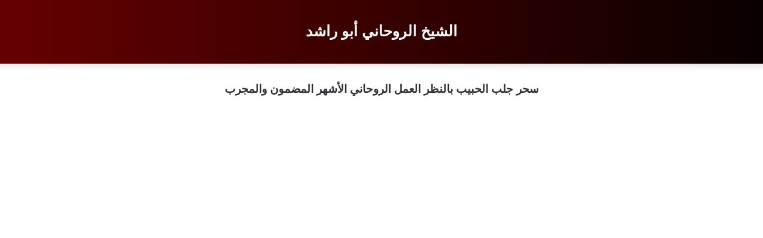

--- FILE ---
content_type: text/html; charset=UTF-8
request_url: https://shiekh-rohani-kuwait.com/%D8%B3%D8%AD%D8%B1-%D8%AC%D9%84%D8%A8-%D8%A7%D9%84%D8%AD%D8%A8%D9%8A%D8%A8-%D8%A8%D8%A7%D9%84%D9%86%D8%B8%D8%B1/
body_size: 55597
content:
<!DOCTYPE html>
<html dir="rtl" lang="ar" class="" data-skin="light" prefix="og: https://ogp.me/ns#">
<head><meta charset="UTF-8" /><script>if(navigator.userAgent.match(/MSIE|Internet Explorer/i)||navigator.userAgent.match(/Trident\/7\..*?rv:11/i)){var href=document.location.href;if(!href.match(/[?&]nowprocket/)){if(href.indexOf("?")==-1){if(href.indexOf("#")==-1){document.location.href=href+"?nowprocket=1"}else{document.location.href=href.replace("#","?nowprocket=1#")}}else{if(href.indexOf("#")==-1){document.location.href=href+"&nowprocket=1"}else{document.location.href=href.replace("#","&nowprocket=1#")}}}}</script><script>class RocketLazyLoadScripts{constructor(){this.triggerEvents=["keydown","mousedown","mousemove","touchmove","touchstart","touchend","wheel"],this.userEventHandler=this._triggerListener.bind(this),this.touchStartHandler=this._onTouchStart.bind(this),this.touchMoveHandler=this._onTouchMove.bind(this),this.touchEndHandler=this._onTouchEnd.bind(this),this.clickHandler=this._onClick.bind(this),this.interceptedClicks=[],window.addEventListener("pageshow",(e=>{this.persisted=e.persisted})),window.addEventListener("DOMContentLoaded",(()=>{this._preconnect3rdParties()})),this.delayedScripts={normal:[],async:[],defer:[]},this.allJQueries=[]}_addUserInteractionListener(e){document.hidden?e._triggerListener():(this.triggerEvents.forEach((t=>window.addEventListener(t,e.userEventHandler,{passive:!0}))),window.addEventListener("touchstart",e.touchStartHandler,{passive:!0}),window.addEventListener("mousedown",e.touchStartHandler),document.addEventListener("visibilitychange",e.userEventHandler))}_removeUserInteractionListener(){this.triggerEvents.forEach((e=>window.removeEventListener(e,this.userEventHandler,{passive:!0}))),document.removeEventListener("visibilitychange",this.userEventHandler)}_onTouchStart(e){"HTML"!==e.target.tagName&&(window.addEventListener("touchend",this.touchEndHandler),window.addEventListener("mouseup",this.touchEndHandler),window.addEventListener("touchmove",this.touchMoveHandler,{passive:!0}),window.addEventListener("mousemove",this.touchMoveHandler),e.target.addEventListener("click",this.clickHandler),this._renameDOMAttribute(e.target,"onclick","rocket-onclick"))}_onTouchMove(e){window.removeEventListener("touchend",this.touchEndHandler),window.removeEventListener("mouseup",this.touchEndHandler),window.removeEventListener("touchmove",this.touchMoveHandler,{passive:!0}),window.removeEventListener("mousemove",this.touchMoveHandler),e.target.removeEventListener("click",this.clickHandler),this._renameDOMAttribute(e.target,"rocket-onclick","onclick")}_onTouchEnd(e){window.removeEventListener("touchend",this.touchEndHandler),window.removeEventListener("mouseup",this.touchEndHandler),window.removeEventListener("touchmove",this.touchMoveHandler,{passive:!0}),window.removeEventListener("mousemove",this.touchMoveHandler)}_onClick(e){e.target.removeEventListener("click",this.clickHandler),this._renameDOMAttribute(e.target,"rocket-onclick","onclick"),this.interceptedClicks.push(e),e.preventDefault(),e.stopPropagation(),e.stopImmediatePropagation()}_replayClicks(){window.removeEventListener("touchstart",this.touchStartHandler,{passive:!0}),window.removeEventListener("mousedown",this.touchStartHandler),this.interceptedClicks.forEach((e=>{e.target.dispatchEvent(new MouseEvent("click",{view:e.view,bubbles:!0,cancelable:!0}))}))}_renameDOMAttribute(e,t,n){e.hasAttribute&&e.hasAttribute(t)&&(event.target.setAttribute(n,event.target.getAttribute(t)),event.target.removeAttribute(t))}_triggerListener(){this._removeUserInteractionListener(this),"loading"===document.readyState?document.addEventListener("DOMContentLoaded",this._loadEverythingNow.bind(this)):this._loadEverythingNow()}_preconnect3rdParties(){let e=[];document.querySelectorAll("script[type=rocketlazyloadscript]").forEach((t=>{if(t.hasAttribute("src")){const n=new URL(t.src).origin;n!==location.origin&&e.push({src:n,crossOrigin:t.crossOrigin||"module"===t.getAttribute("data-rocket-type")})}})),e=[...new Map(e.map((e=>[JSON.stringify(e),e]))).values()],this._batchInjectResourceHints(e,"preconnect")}async _loadEverythingNow(){this.lastBreath=Date.now(),this._delayEventListeners(),this._delayJQueryReady(this),this._handleDocumentWrite(),this._registerAllDelayedScripts(),this._preloadAllScripts(),await this._loadScriptsFromList(this.delayedScripts.normal),await this._loadScriptsFromList(this.delayedScripts.defer),await this._loadScriptsFromList(this.delayedScripts.async);try{await this._triggerDOMContentLoaded(),await this._triggerWindowLoad()}catch(e){}window.dispatchEvent(new Event("rocket-allScriptsLoaded")),this._replayClicks()}_registerAllDelayedScripts(){document.querySelectorAll("script[type=rocketlazyloadscript]").forEach((e=>{e.hasAttribute("src")?e.hasAttribute("async")&&!1!==e.async?this.delayedScripts.async.push(e):e.hasAttribute("defer")&&!1!==e.defer||"module"===e.getAttribute("data-rocket-type")?this.delayedScripts.defer.push(e):this.delayedScripts.normal.push(e):this.delayedScripts.normal.push(e)}))}async _transformScript(e){return await this._littleBreath(),new Promise((t=>{const n=document.createElement("script");[...e.attributes].forEach((e=>{let t=e.nodeName;"type"!==t&&("data-rocket-type"===t&&(t="type"),n.setAttribute(t,e.nodeValue))})),e.hasAttribute("src")?(n.addEventListener("load",t),n.addEventListener("error",t)):(n.text=e.text,t());try{e.parentNode.replaceChild(n,e)}catch(e){t()}}))}async _loadScriptsFromList(e){const t=e.shift();return t?(await this._transformScript(t),this._loadScriptsFromList(e)):Promise.resolve()}_preloadAllScripts(){this._batchInjectResourceHints([...this.delayedScripts.normal,...this.delayedScripts.defer,...this.delayedScripts.async],"preload")}_batchInjectResourceHints(e,t){var n=document.createDocumentFragment();e.forEach((e=>{if(e.src){const i=document.createElement("link");i.href=e.src,i.rel=t,"preconnect"!==t&&(i.as="script"),e.getAttribute&&"module"===e.getAttribute("data-rocket-type")&&(i.crossOrigin=!0),e.crossOrigin&&(i.crossOrigin=e.crossOrigin),n.appendChild(i)}})),document.head.appendChild(n)}_delayEventListeners(){let e={};function t(t,n){!function(t){function n(n){return e[t].eventsToRewrite.indexOf(n)>=0?"rocket-"+n:n}e[t]||(e[t]={originalFunctions:{add:t.addEventListener,remove:t.removeEventListener},eventsToRewrite:[]},t.addEventListener=function(){arguments[0]=n(arguments[0]),e[t].originalFunctions.add.apply(t,arguments)},t.removeEventListener=function(){arguments[0]=n(arguments[0]),e[t].originalFunctions.remove.apply(t,arguments)})}(t),e[t].eventsToRewrite.push(n)}function n(e,t){let n=e[t];Object.defineProperty(e,t,{get:()=>n||function(){},set(i){e["rocket"+t]=n=i}})}t(document,"DOMContentLoaded"),t(window,"DOMContentLoaded"),t(window,"load"),t(window,"pageshow"),t(document,"readystatechange"),n(document,"onreadystatechange"),n(window,"onload"),n(window,"onpageshow")}_delayJQueryReady(e){let t=window.jQuery;Object.defineProperty(window,"jQuery",{get:()=>t,set(n){if(n&&n.fn&&!e.allJQueries.includes(n)){n.fn.ready=n.fn.init.prototype.ready=function(t){e.domReadyFired?t.bind(document)(n):document.addEventListener("rocket-DOMContentLoaded",(()=>t.bind(document)(n)))};const t=n.fn.on;n.fn.on=n.fn.init.prototype.on=function(){if(this[0]===window){function e(e){return e.split(" ").map((e=>"load"===e||0===e.indexOf("load.")?"rocket-jquery-load":e)).join(" ")}"string"==typeof arguments[0]||arguments[0]instanceof String?arguments[0]=e(arguments[0]):"object"==typeof arguments[0]&&Object.keys(arguments[0]).forEach((t=>{delete Object.assign(arguments[0],{[e(t)]:arguments[0][t]})[t]}))}return t.apply(this,arguments),this},e.allJQueries.push(n)}t=n}})}async _triggerDOMContentLoaded(){this.domReadyFired=!0,await this._littleBreath(),document.dispatchEvent(new Event("rocket-DOMContentLoaded")),await this._littleBreath(),window.dispatchEvent(new Event("rocket-DOMContentLoaded")),await this._littleBreath(),document.dispatchEvent(new Event("rocket-readystatechange")),await this._littleBreath(),document.rocketonreadystatechange&&document.rocketonreadystatechange()}async _triggerWindowLoad(){await this._littleBreath(),window.dispatchEvent(new Event("rocket-load")),await this._littleBreath(),window.rocketonload&&window.rocketonload(),await this._littleBreath(),this.allJQueries.forEach((e=>e(window).trigger("rocket-jquery-load"))),await this._littleBreath();const e=new Event("rocket-pageshow");e.persisted=this.persisted,window.dispatchEvent(e),await this._littleBreath(),window.rocketonpageshow&&window.rocketonpageshow({persisted:this.persisted})}_handleDocumentWrite(){const e=new Map;document.write=document.writeln=function(t){const n=document.currentScript,i=document.createRange(),r=n.parentElement;let o=e.get(n);void 0===o&&(o=n.nextSibling,e.set(n,o));const s=document.createDocumentFragment();i.setStart(s,0),s.appendChild(i.createContextualFragment(t)),r.insertBefore(s,o)}}async _littleBreath(){Date.now()-this.lastBreath>45&&(await this._requestAnimFrame(),this.lastBreath=Date.now())}async _requestAnimFrame(){return document.hidden?new Promise((e=>setTimeout(e))):new Promise((e=>requestAnimationFrame(e)))}static run(){const e=new RocketLazyLoadScripts;e._addUserInteractionListener(e)}}RocketLazyLoadScripts.run();</script>
	
	<link rel="profile" href="https://gmpg.org/xfn/11" />
	
<!-- تحسين مُحركات البحث بواسطة رانك ماث برو (Rank Math PRO)-  https://s.rankmath.com/home -->
<title>سحر جلب الحبيب بالنظر العمل الروحاني الأشهر المضمون والمجرب</title><style id="perfmatters-used-css">.ht-ctc-chat{--side:right;}@keyframes ctcBounce{0%{opacity:0;transform:scale(0);}60%{opacity:1;transform:scale(1.3);}to{opacity:1;transform:scale(1);}}@keyframes ctc_fadeIn{0%{opacity:0;}to{opacity:1;}}@keyframes ht_ctc_cta_stick{0%{opacity:0;transform:translateX(6px) scaleX(.6);}to{opacity:1;transform:translateX(0) scaleX(1);}}#ays_tooltip{width:auto;padding:3px;box-sizing:border-box;word-break:keep-all;-webkit-hyphens:none;white-space:nowrap;}#ays_tooltip p{margin:0;padding:0;}#ays_noscript{position:fixed;width:100%;height:100%;background:white;top:0;left:0;z-index:99998;overflow:auto;padding:90px;justify-content:center;}:root{--brand-color:#0669ff;--dark-brand-color:#0051cc;--bright-color:#fff;--base-color:#2c2f34;}html{-ms-touch-action:manipulation;touch-action:manipulation;-webkit-text-size-adjust:100%;-ms-text-size-adjust:100%;}article,aside,details,figcaption,figure,footer,header,main,menu,nav,section,summary{display:block;}template,[hidden]{display:none;}a{background-color:transparent;}a:active,a:hover{outline-width:0;}b,strong{font-weight:inherit;}b,strong{font-weight:600;}mark{background-color:#ff0;color:#000;}img{border-style:none;}figure{margin:1em 0;}button,[type="button"],[type="reset"],[type="submit"]{cursor:pointer;}[disabled]{cursor:default;}button,html [type="button"],[type="reset"],[type="submit"]{-webkit-appearance:button;}[type="checkbox"],[type="radio"]{box-sizing:border-box;padding:0;}[type="number"]::-webkit-inner-spin-button,[type="number"]::-webkit-outer-spin-button{height:auto;}[type="search"]{-webkit-appearance:textfield;}[type="search"]::-webkit-search-cancel-button,[type="search"]::-webkit-search-decoration{-webkit-appearance:none;}*{padding:0;margin:0;list-style:none;border:0;outline:none;box-sizing:border-box;}*:before,*:after{box-sizing:border-box;}body{background:#f7f7f7;color:var(--base-color);font-family:-apple-system,BlinkMacSystemFont,"Segoe UI",Roboto,Oxygen,Oxygen-Sans,Ubuntu,Cantarell,"Helvetica Neue","Open Sans",Arial,sans-serif;font-size:13px;line-height:21px;}h1,h2,h3,h4,h5,h6,.the-subtitle{line-height:1.4;font-weight:600;}h1{font-size:41px;font-weight:700;}h2{font-size:27px;}h3{font-size:23px;}h4,.the-subtitle{font-size:17px;}a{color:var(--base-color);text-decoration:none;transition:.15s;}.brand-title,a:hover{color:var(--brand-color);}img,object,embed{max-width:100%;height:auto;}p{line-height:21px;}.tie-icon:before,[class^="tie-icon-"],[class*=" tie-icon-"]{font-family:"tiefonticon" !important;speak:never;font-style:normal;font-weight:normal;font-variant:normal;text-transform:none;line-height:1;-webkit-font-smoothing:antialiased;-moz-osx-font-smoothing:grayscale;display:inline-block;}.container{margin-right:auto;margin-left:auto;padding-left:15px;padding-right:15px;}.container:after{content:"";display:table;clear:both;}@media (min-width: 768px){.container{width:100%;}}@media (min-width: 1200px){.container{max-width:1200px;}}.tie-row{margin-left:-15px;margin-right:-15px;}.tie-row:after{content:"";display:table;clear:both;}.tie-col-xs-1,.tie-col-sm-1,.tie-col-md-1,.tie-col-xs-2,.tie-col-sm-2,.tie-col-md-2,.tie-col-xs-3,.tie-col-sm-3,.tie-col-md-3,.tie-col-xs-4,.tie-col-sm-4,.tie-col-md-4,.tie-col-xs-5,.tie-col-sm-5,.tie-col-md-5,.tie-col-xs-6,.tie-col-sm-6,.tie-col-md-6,.tie-col-xs-7,.tie-col-sm-7,.tie-col-md-7,.tie-col-xs-8,.tie-col-sm-8,.tie-col-md-8,.tie-col-xs-9,.tie-col-sm-9,.tie-col-md-9,.tie-col-xs-10,.tie-col-sm-10,.tie-col-md-10,.tie-col-xs-11,.tie-col-sm-11,.tie-col-md-11,.tie-col-xs-12,.tie-col-sm-12,.tie-col-md-12{position:relative;min-height:1px;padding-left:15px;padding-right:15px;}.tie-col-xs-1,.tie-col-xs-2,.tie-col-xs-3,.tie-col-xs-4,.tie-col-xs-5,.tie-col-xs-6,.tie-col-xs-7,.tie-col-xs-8,.tie-col-xs-9,.tie-col-xs-10,.tie-col-xs-11,.tie-col-xs-12{float:left;}.tie-col-xs-12{width:100%;}@media (min-width: 992px){.tie-col-md-1,.tie-col-md-2,.tie-col-md-3,.tie-col-md-4,.tie-col-md-5,.tie-col-md-6,.tie-col-md-7,.tie-col-md-8,.tie-col-md-9,.tie-col-md-10,.tie-col-md-11,.tie-col-md-12{float:left;}.tie-col-md-4{width:33.33333%;}.tie-col-md-8{width:66.66667%;}.tie-col-md-12{width:100%;}}.aligncenter{clear:both;display:block;margin:0 auto 1.75em;text-align:center;margin-left:auto;margin-right:auto;margin-top:6px;margin-bottom:6px;}.clearfix:before,.clearfix:after{content:" ";display:block;height:0;overflow:hidden;}.clearfix:after{clear:both;}.tie-container,#tie-wrapper{height:100%;min-height:650px;}.tie-container{position:relative;overflow:hidden;}#tie-wrapper{background:#fff;position:relative;z-index:108;height:100%;margin:0 auto;}.container-wrapper{background:#fff;border:1px solid rgba(0,0,0,.1);border-radius:2px;padding:30px;}#content{margin-top:30px;}@media (max-width: 991px){#content{margin-top:15px;}}.site-content{-ms-word-wrap:break-word;word-wrap:break-word;}.theme-header{background:#fff;position:relative;z-index:999;}.theme-header:after{content:"";display:table;clear:both;}.theme-header.has-shadow{box-shadow:0 0 10px 5px rgba(0,0,0,.1);}.is-stretch-header .container{max-width:100%;}.logo-row{position:relative;}#logo{margin-top:40px;margin-bottom:40px;display:block;float:left;}#logo img{vertical-align:middle;}#logo img[src*='.svg']{width:100% !important;}@-moz-document url-prefix(){#logo img[src*='.svg']{height:100px;}}#logo a{display:inline-block;}#logo.text-logo a{color:var(--brand-color);}#logo.text-logo a:hover{color:var(--dark-brand-color);opacity:.8;}.logo-text{font-size:50px;line-height:50px;font-weight:bold;}@media (max-width: 670px){.logo-text{font-size:30px;}}.has-full-width-logo #logo,.header-layout-2 #logo{float:none;text-align:center;}.has-full-width-logo #logo img,.header-layout-2 #logo img{margin-right:auto;margin-left:auto;}.has-full-width-logo .logo-container,.header-layout-2 .logo-container{width:100%;float:none;}@media (max-width: 991px){#theme-header.has-normal-width-logo #logo{margin:14px 0 !important;text-align:left;line-height:1;}#theme-header.has-normal-width-logo #logo img{width:auto;height:auto;max-width:190px;}}@media (max-width: 479px){#theme-header.has-normal-width-logo #logo img{max-width:160px;max-height:60px !important;}}@media (max-width: 991px){#theme-header.mobile-header-centered #logo{float:none;text-align:center;}}@media (max-width: 991px){.logo-container,.header-layout-1 .main-menu-wrapper{border-width:0;display:-webkit-flex;display:-ms-flexbox;display:flex;-webkit-flex-flow:row nowrap;-ms-flex-flow:row nowrap;flex-flow:row nowrap;-webkit-align-items:center;-ms-flex-align:center;align-items:center;-webkit-justify-content:space-between;-ms-flex-pack:justify;justify-content:space-between;}}.mobile-header-components{display:none;z-index:10;height:30px;line-height:30px;-webkit-flex-wrap:nowrap;-ms-flex-wrap:nowrap;flex-wrap:nowrap;-webkit-flex:1 1 0%;-ms-flex:1 1 0%;flex:1 1 0%;}.mobile-header-components [class^="tie-icon-"],.mobile-header-components [class*=" tie-icon-"]{font-size:18px;width:20px;height:20px;vertical-align:middle;}@media (max-width: 991px){.logo-container:before,.logo-container:after{height:1px;}#tie-body #mobile-container,.mobile-header-components{display:block;}}@media (min-width: 992px){.main-nav-dark{--main-nav-background:#1f2024;--main-nav-secondry-background:rgba(0,0,0,.2);--main-nav-primary-color:var(--brand-color);--main-nav-contrast-primary-color:var(--bright-color);--main-nav-text-color:#fff;--main-nav-secondry-text-color:rgba(225,255,255,.5);--main-nav-main-border-color:rgba(255,255,255,.07);--main-nav-secondry-border-color:rgba(255,255,255,.04);}}@media (max-width: 991px){#tie-wrapper header#theme-header{box-shadow:none;background:transparent !important;}.logo-container,.header-layout-1 .main-nav{border-width:0;box-shadow:0 3px 7px 0 rgba(0,0,0,.1);}.logo-container,.header-layout-1 .main-nav{background-color:#fff;}.dark-skin .logo-container,.main-nav-dark.header-layout-1 .main-nav{background-color:#1f2024;}}.magazine2 .container-wrapper,.magazine2.woocommerce div.product .woocommerce-tabs,.magazine2.woocommerce div.product .related.products{border-width:0;padding:0;background-color:transparent;opacity:.99;}.dark-skin .magazine2 .container-wrapper{background-color:transparent;}.magazine2.post-layout-1 .entry-header-outer,.magazine2.post-layout-2 .entry-header-outer,.magazine2.post-layout-6 .entry-header-outer{padding:0 0 20px;}.magazine2 .post-components>div,.magazine2 .post-components #add-comment-block{margin-top:50px;}@media (max-width: 991px){.magazine2 .post-components>div,.magazine2 .post-components #add-comment-block{margin-top:30px;}}.magazine2 .entry-content{padding:0 0 30px;}@media (max-width: 670px){.magazine2 .entry-content{padding:0 0 15px;}}[type="radio"]{-webkit-appearance:radio;-moz-appearance:radio;appearance:radio;}.button,[type="submit"],.generic-button a,.generic-button button{width:auto;position:relative;background-color:var(--brand-color);color:var(--bright-color);padding:7px 15px;margin:0;font-weight:normal;font-size:13px;display:inline-block;text-align:center;line-height:21px;border:none;cursor:pointer;text-decoration:none;vertical-align:middle;transition:.3s;border-radius:2px;-webkit-appearance:none;-moz-appearance:none;appearance:none;}.button:hover,[type="submit"]:hover,.generic-button a:hover,.generic-button button:hover{background-color:var(--dark-brand-color);text-decoration:none;color:var(--bright-color);}::-moz-selection{background:var(--brand-color);color:var(--bright-color);text-shadow:none;}::selection{background:var(--brand-color);color:var(--bright-color);text-shadow:none;}.one-column-no-sidebar .main-content{margin-right:auto;margin-left:auto;float:none;}@media (min-width: 992px){.one-column-no-sidebar .main-content{max-width:780px;width:100%;}}@-webkit-keyframes lazyloadeffect{from{opacity:.3;}to{opacity:1;}}@keyframes lazyloadeffect{from{opacity:.3;}to{opacity:1;}}@-webkit-keyframes tieSlideInUp{from{-webkit-transform:translate3d(0,20px,0);transform:translate3d(0,20px,0);opacity:0;}to{-webkit-transform:translate3d(0,0,0);transform:translate3d(0,0,0);opacity:1;}}@keyframes tieSlideInUp{from{-webkit-transform:translate3d(0,20px,0);transform:translate3d(0,20px,0);opacity:0;}to{-webkit-transform:translate3d(0,0,0);transform:translate3d(0,0,0);opacity:1;}}.is-thumb-overlay-disabled .post-thumb:hover{opacity:.85 !important;}.post-thumb{position:relative;height:100%;display:block;-webkit-backface-visibility:hidden;backface-visibility:hidden;-webkit-transform:rotate(0);-ms-transform:rotate(0);transform:rotate(0);transition:opacity .2s;}.post-thumb img{width:100%;display:block;}.post-meta{margin:10px 0 8px;font-size:12px;overflow:hidden;}.post-meta,.post-meta a:not(:hover){color:#666;}@media (max-width: 767px){.entry-header .post-meta>span,.entry-header .post-meta>div,.main-content .post-meta>span,.main-content .post-meta>div{float:left;}}@-webkit-keyframes bouncedelay{0%,80%,100%{-webkit-transform:scale(0);transform:scale(0);}40%{-webkit-transform:scale(1);transform:scale(1);}}@keyframes bouncedelay{0%,80%,100%{-webkit-transform:scale(0);transform:scale(0);}40%{-webkit-transform:scale(1);transform:scale(1);}}@-webkit-keyframes parent-animate{0%{-webkit-transform:rotate(0);transform:rotate(0);}100%{-webkit-transform:rotate(220deg);transform:rotate(220deg);}}@keyframes parent-animate{0%{-webkit-transform:rotate(0);transform:rotate(0);}100%{-webkit-transform:rotate(220deg);transform:rotate(220deg);}}@-webkit-keyframes child-animate{0%{-webkit-transform:rotate(-140deg);transform:rotate(-140deg);}100%{-webkit-transform:rotate(140deg);transform:rotate(140deg);}}@keyframes child-animate{0%{-webkit-transform:rotate(-140deg);transform:rotate(-140deg);}100%{-webkit-transform:rotate(140deg);transform:rotate(140deg);}}.entry-header,.entry-archives-header{padding:30px 30px 0;margin-bottom:20px;}@media (max-width: 991px){.entry-header,.entry-archives-header{padding:20px 20px 0;}}#is-scroller-outer{visibility:hidden;width:100px;height:0;overflow:scroll;}#is-scroller{width:100%;}.entry{line-height:26px;font-size:15px;}.entry p{margin-bottom:25px;line-height:26px;}.entry p:last-child{margin:0;}@media (max-width: 767px){.container-wrapper,.entry-content{padding:20px 15px;}}.mag-box-title{display:-webkit-flex;display:-ms-flexbox;display:flex;-webkit-align-items:flex-start;-ms-flex-align:start;align-items:flex-start;margin-bottom:20px;}.mag-box-title h3{font-size:18px;margin-right:20px;-webkit-flex:0 0 auto;-ms-flex:0 0 auto;flex:0 0 auto;max-width:calc(100% - 145px);float:left;}@media (max-width: 479px){.mag-box-title h3{max-width:calc(100% - 105px);}}.mag-box-title h3:only-child{max-width:100%;}.full-width .entry-header-outer,.full-width .not-found h5,.full-width .not-found .search-form,.one-column-no-sidebar .entry-header-outer,.one-column-no-sidebar .not-found h5,.one-column-no-sidebar .not-found .search-form{text-align:center;}.block-head-1 .the-global-title,.block-head-1 .comment-reply-title,.block-head-1 .related.products>h2,.block-head-1 .up-sells>h2,.block-head-1 .cross-sells>h2,.block-head-1 .cart_totals>h2,.block-head-1 .bbp-form legend{position:relative;font-size:17px;padding:0 0 15px;border-bottom:2px solid rgba(0,0,0,.1);margin-bottom:20px;}.block-head-1 .the-global-title:after,.block-head-1 .comment-reply-title:after,.block-head-1 .related.products>h2:after,.block-head-1 .up-sells>h2:after,.block-head-1 .cross-sells>h2:after,.block-head-1 .cart_totals>h2:after,.block-head-1 .bbp-form legend:after{content:"";background:#2c2f34;width:40px;height:2px;position:absolute;bottom:-2px;left:0;}.dark-skin .block-head-1 .the-global-title:after,.dark-skin .block-head-1 .comment-reply-title:after,.dark-skin .block-head-1 .related.products>h2:after,.dark-skin .block-head-1 .up-sells>h2:after,.dark-skin .block-head-1 .cross-sells>h2:after,.dark-skin .block-head-1 .cart_totals>h2:after,.dark-skin .block-head-1 .bbp-form legend:after{background:#fff;}.block-head-1 .the-global-title:before,.block-head-1 .comment-reply-title:before,.block-head-1 .related.products>h2:before,.block-head-1 .up-sells>h2:before,.block-head-1 .cross-sells>h2:before,.block-head-1 .cart_totals>h2:before,.block-head-1 .bbp-form legend:before{content:"";width:0;height:0;position:absolute;bottom:-5px;left:0;border-left:0;border-right:5px solid transparent;border-top:5px solid #2c2f34;}.dark-skin .block-head-1 .the-global-title:before,.dark-skin .block-head-1 .comment-reply-title:before,.dark-skin .block-head-1 .related.products>h2:before,.dark-skin .block-head-1 .up-sells>h2:before,.dark-skin .block-head-1 .cross-sells>h2:before,.dark-skin .block-head-1 .cart_totals>h2:before,.dark-skin .block-head-1 .bbp-form legend:before{border-top-color:#fff;}.dark-skin .block-head-1 .the-global-title:after,.dark-skin .block-head-1 .related.products>h2:after,.dark-skin .block-head-1 .up-sells>h2:after,.dark-skin .block-head-1 .cross-sells>h2:after,.dark-skin .block-head-1 .cart_totals>h2:after,.dark-skin .block-head-1 .bbp-form legend:after{background:#fff;}.block-head-1 .mag-box div.mag-box-title,.block-head-1 .mag-box-title h3 a,.block-head-1 .block-more-button{color:var(--brand-color);}.block-head-1 .mag-box-title h3 a:hover,.block-head-1 .block-more-button:hover{color:var(--dark-brand-color);}.block-head-1 .dark-skin .the-global-title,.dark-skin .block-head-1 .the-global-title,.dark-skin .block-head-1 .related.products>h2,.dark-skin .block-head-1 .up-sells>h2,.dark-skin .block-head-1 .cross-sells>h2,.dark-skin .block-head-1 .cart_totals>h2,.dark-skin .block-head-1 .bbp-form legend{color:#fff;border-bottom-color:rgba(255,255,255,.1);}#footer .container-wrapper{padding:15px 0;margin:0;background:transparent;box-shadow:none;}.site-footer{margin-top:50px;padding:0;}@media (max-width: 991px){.site-footer{margin-top:30px;}}.site-info{background:#161619;padding:20px 0;line-height:32px;text-align:center;}.copyright-text{font-size:13px;}.dark-skin{--lazyload-loading-color:#161717;}.dark-skin,.dark-skin body{background-color:#1f2024;color:#fff;}.dark-skin .mag-box .post-excerpt,.dark-skin .wp-caption .wp-caption-text,.dark-skin .entry-header .entry-sub-title{color:#ccc;}.dark-skin a:not(:hover),.dark-skin .single-big-img .post-meta,.dark-skin .single-big-img .post-meta a:not(:hover),.dark-skin .pages-nav .pages-numbers a:not(:hover),.dark-skin .page-title,.dark-skin .entry h1,.dark-skin .entry h2,.dark-skin .entry h3,.dark-skin .entry h4,.dark-skin .entry h5,.dark-skin .entry h6{color:#fff;}.dark-skin .post-excerpt,.dark-skin .post-meta,.dark-skin .post-meta a:not(:hover),.dark-skin .timeline-widget ul li .date,.dark-skin .multiple-post-pages a:not(:hover),.dark-skin .video-playlist-nav-wrapper .video-playlist-item .video-duration,.dark-skin .login-widget .forget-text:not(:hover),.dark-skin #autocomplete-suggestions,.dark-skin .mobile-header-components:not(:hover) .menu-text,.dark-skin .about-author .social-icons li.social-icons-item a:not(:hover) span{color:#ccc !important;}.dark-skin #tie-wrapper,.dark-skin #theme-header{background-color:#27292d;}.dark-skin .container-wrapper{background-color:#1f2024;border-color:rgba(255,255,255,.1);}.dark-skin .entry-header .entry-title{color:#fff;}.dark-skin .site-footer{background-color:#1c1d21;}@media (min-width: 992px){.theme-header .logo-row>div{height:auto !important;}}#tie-wrapper:after{position:absolute;z-index:1000;top:-10%;left:-50%;width:0;height:0;background:rgba(0,0,0,.2);content:"";opacity:0;cursor:pointer;transition:opacity .5s,width .1s .5s,height .1s .5s;}.theiaStickySidebar:after{content:"";display:table;clear:both;}@font-face{font-family:"tiefonticon";src:url("https://shiekh-rohani-kuwait.com/wp-content/themes/jannah/assets/css/../fonts/tielabs-fonticon/tielabs-fonticon.eot");src:url("https://shiekh-rohani-kuwait.com/wp-content/themes/jannah/assets/css/../fonts/tielabs-fonticon/tielabs-fonticon.eot#iefix") format("embedded-opentype"),url("https://shiekh-rohani-kuwait.com/wp-content/themes/jannah/assets/css/../fonts/tielabs-fonticon/tielabs-fonticon.woff") format("woff"),url("https://shiekh-rohani-kuwait.com/wp-content/themes/jannah/assets/css/../fonts/tielabs-fonticon/tielabs-fonticon.ttf") format("truetype"),url("https://shiekh-rohani-kuwait.com/wp-content/themes/jannah/assets/css/../fonts/tielabs-fonticon/tielabs-fonticon.svg#tielabs-fonticon") format("svg");font-weight:normal;font-style:normal;font-display:block;}@-webkit-keyframes rain-animi-effect{0%{opacity:1;}100%{opacity:0;-webkit-transform:translateY(3em);transform:translateY(3em);}}@keyframes rain-animi-effect{0%{opacity:1;}100%{opacity:0;-webkit-transform:translateY(3em);transform:translateY(3em);}}@-webkit-keyframes rain-animi-effect-with-rotate{0%{opacity:1;-webkit-transform:translateY(0) rotate(0deg);transform:translateY(0) rotate(0deg);}100%{opacity:0;-webkit-transform:translateY(1em) rotate(360deg);transform:translateY(1em) rotate(360deg);}}@keyframes rain-animi-effect-with-rotate{0%{opacity:1;-webkit-transform:translateY(0) rotate(0deg);transform:translateY(0) rotate(0deg);}100%{opacity:0;-webkit-transform:translateY(1em) rotate(360deg);transform:translateY(1em) rotate(360deg);}}@-webkit-keyframes drizzle-animi-effect{0%{opacity:1;-webkit-transform:translateY(0) translateX(0) rotate(10deg);transform:translateY(0) translateX(0) rotate(10deg);}100%{opacity:0;-webkit-transform:translateY(3em) translateX(-3em) rotate(20deg);transform:translateY(3em) translateX(-3em) rotate(20deg);}}@keyframes drizzle-animi-effect{0%{opacity:1;-webkit-transform:translateY(0) translateX(0) rotate(10deg);transform:translateY(0) translateX(0) rotate(10deg);}100%{opacity:0;-webkit-transform:translateY(3em) translateX(-3em) rotate(20deg);transform:translateY(3em) translateX(-3em) rotate(20deg);}}@-webkit-keyframes tie-float-y{0%{-webkit-transform:translateY(0);transform:translateY(0);}50%{-webkit-transform:translateY(-6px);transform:translateY(-6px);}100%{-webkit-transform:translateY(0);transform:translateY(0);}}@keyframes tie-float-y{0%{-webkit-transform:translateY(0);transform:translateY(0);}50%{-webkit-transform:translateY(-6px);transform:translateY(-6px);}100%{-webkit-transform:translateY(0);transform:translateY(0);}}@-webkit-keyframes tie-spin{0%{-webkit-transform:rotate(0deg);transform:rotate(0deg);}100%{-webkit-transform:rotate(360deg);transform:rotate(360deg);}}@keyframes tie-spin{0%{-webkit-transform:rotate(0deg);transform:rotate(0deg);}100%{-webkit-transform:rotate(360deg);transform:rotate(360deg);}}@-webkit-keyframes passing{0%{-webkit-transform:translateX(50%);transform:translateX(50%);opacity:0;}50%{-webkit-transform:translateX(0);transform:translateX(0);opacity:1;}100%{-webkit-transform:translateX(-50%);transform:translateX(-50%);opacity:0;}}@keyframes passing{0%{-webkit-transform:translateX(50%);transform:translateX(50%);opacity:0;}50%{-webkit-transform:translateX(0);transform:translateX(0);opacity:1;}100%{-webkit-transform:translateX(-50%);transform:translateX(-50%);opacity:0;}}@-webkit-keyframes burst{0%{opacity:.6;}50%{-webkit-transform:scale(1.8);transform:scale(1.8);opacity:0;}100%{opacity:0;}}@keyframes burst{0%{opacity:.6;}50%{-webkit-transform:scale(1.8);transform:scale(1.8);opacity:0;}100%{opacity:0;}}@-webkit-keyframes tie-float-x{0%{-webkit-transform:translateX(0);transform:translateX(0);}50%{-webkit-transform:translateX(-6px);transform:translateX(-6px);}100%{-webkit-transform:translateX(0);transform:translateX(0);}}@keyframes tie-float-x{0%{-webkit-transform:translateX(0);transform:translateX(0);}50%{-webkit-transform:translateX(-6px);transform:translateX(-6px);}100%{-webkit-transform:translateX(0);transform:translateX(0);}}@-webkit-keyframes flashing{0%,100%,50%{opacity:1;}25%,75%{opacity:0;}}@keyframes flashing{0%,100%,50%{opacity:1;}25%,75%{opacity:0;}}@-webkit-keyframes flashing-reverse{0%,100%,50%{opacity:0;}25%,75%{opacity:1;}}@keyframes flashing-reverse{0%,100%,50%{opacity:0;}25%,75%{opacity:1;}}@-webkit-keyframes fa-spin{0%{-webkit-transform:rotate(0deg);transform:rotate(0deg);}100%{-webkit-transform:rotate(360deg);transform:rotate(360deg);}}@keyframes fa-spin{0%{-webkit-transform:rotate(0deg);transform:rotate(0deg);}100%{-webkit-transform:rotate(360deg);transform:rotate(360deg);}}@font-face{font-family:"Font Awesome 5 Brands";font-style:normal;font-weight:400;font-display:block;src:url("https://shiekh-rohani-kuwait.com/wp-content/themes/jannah/assets/css/../fonts/fontawesome/fa-brands-400.eot");src:url("https://shiekh-rohani-kuwait.com/wp-content/themes/jannah/assets/css/../fonts/fontawesome/fa-brands-400.eot?#iefix") format("embedded-opentype"),url("https://shiekh-rohani-kuwait.com/wp-content/themes/jannah/assets/css/../fonts/fontawesome/fa-brands-400.woff2") format("woff2"),url("https://shiekh-rohani-kuwait.com/wp-content/themes/jannah/assets/css/../fonts/fontawesome/fa-brands-400.woff") format("woff"),url("https://shiekh-rohani-kuwait.com/wp-content/themes/jannah/assets/css/../fonts/fontawesome/fa-brands-400.ttf") format("truetype"),url("https://shiekh-rohani-kuwait.com/wp-content/themes/jannah/assets/css/../fonts/fontawesome/fa-brands-400.svg#fontawesome") format("svg");}@font-face{font-family:"Font Awesome 5 Free";font-style:normal;font-weight:400;font-display:block;src:url("https://shiekh-rohani-kuwait.com/wp-content/themes/jannah/assets/css/../fonts/fontawesome/fa-regular-400.eot");src:url("https://shiekh-rohani-kuwait.com/wp-content/themes/jannah/assets/css/../fonts/fontawesome/fa-regular-400.eot?#iefix") format("embedded-opentype"),url("https://shiekh-rohani-kuwait.com/wp-content/themes/jannah/assets/css/../fonts/fontawesome/fa-regular-400.woff2") format("woff2"),url("https://shiekh-rohani-kuwait.com/wp-content/themes/jannah/assets/css/../fonts/fontawesome/fa-regular-400.woff") format("woff"),url("https://shiekh-rohani-kuwait.com/wp-content/themes/jannah/assets/css/../fonts/fontawesome/fa-regular-400.ttf") format("truetype"),url("https://shiekh-rohani-kuwait.com/wp-content/themes/jannah/assets/css/../fonts/fontawesome/fa-regular-400.svg#fontawesome") format("svg");}@font-face{font-family:"Font Awesome 5 Free";font-style:normal;font-weight:900;font-display:block;src:url("https://shiekh-rohani-kuwait.com/wp-content/themes/jannah/assets/css/../fonts/fontawesome/fa-solid-900.eot");src:url("https://shiekh-rohani-kuwait.com/wp-content/themes/jannah/assets/css/../fonts/fontawesome/fa-solid-900.eot?#iefix") format("embedded-opentype"),url("https://shiekh-rohani-kuwait.com/wp-content/themes/jannah/assets/css/../fonts/fontawesome/fa-solid-900.woff2") format("woff2"),url("https://shiekh-rohani-kuwait.com/wp-content/themes/jannah/assets/css/../fonts/fontawesome/fa-solid-900.woff") format("woff"),url("https://shiekh-rohani-kuwait.com/wp-content/themes/jannah/assets/css/../fonts/fontawesome/fa-solid-900.ttf") format("truetype"),url("https://shiekh-rohani-kuwait.com/wp-content/themes/jannah/assets/css/../fonts/fontawesome/fa-solid-900.svg#fontawesome") format("svg");}.post-content.container-wrapper{padding:0;}.post-components>div,.post-components #add-comment-block{margin-top:30px;}@media (max-width: 991px){.post-components>div,.post-components #add-comment-block{margin-top:15px;}}.entry-header,.page-title{font-size:45px;line-height:1.2;}@media (max-width: 767px){.entry-header,.page-title{font-size:28px;}}.entry-header .entry-title{margin-bottom:15px;}@media (max-width: 767px){.entry-header .entry-title{font-size:28px;}}.entry-header .post-meta{overflow:inherit;font-size:12px;margin-top:5px;margin-bottom:0;line-height:24px;}.entry-header .post-meta,.entry-header .post-meta a:not(:hover){color:#333;}.dark-skin .entry-header .post-meta,.dark-skin .entry-header .post-meta a:not(:hover){color:#aaa;}@media (max-width: 767px){.entry-header .post-meta{margin-bottom:-8px;}.entry-header .post-meta>span,.entry-header .post-meta>div{float:initial !important;}}.post-layout-1 div.entry-content{padding-top:0;}.post-layout-1 .entry-header-outer,.post-layout-2 .entry-header-outer,.post-layout-6 .entry-header-outer{padding:30px 30px 20px;}@media (max-width: 767px){.post-layout-1 .entry-header-outer,.post-layout-2 .entry-header-outer,.post-layout-6 .entry-header-outer{padding:20px;}}.post-layout-1 .entry-header,.post-layout-2 .entry-header,.post-layout-6 .entry-header{padding:0;margin:0;}.featured-area{position:relative;margin-bottom:30px;line-height:1;}@media (max-width: 767px){.featured-area{margin-bottom:20px;}}.featured-area img,.featured-area iframe{width:100%;}.single-featured-image{position:relative;margin:0;line-height:0;}.entry-content{padding:0 30px 30px;}@media (max-width: 767px){.entry-content{padding-right:15px;padding-left:15px;}}.entry a,.dark-skin .entry a{color:var(--brand-color);}.entry a:hover,.dark-skin .entry a:hover{color:var(--dark-brand-color);}.entry h1,.entry h2,.entry h3,.entry h4,.entry h5,.entry h6{margin:0 0 .5em;}@media (max-width: 767px){.single .entry-content{padding-top:15px;}}#related-posts .related-posts-list{overflow:hidden;margin:0 -15px -20px;}@media (max-width: 767px){#related-posts .related-posts-list{margin:0 -8px -20px;}}#related-posts .related-item{position:relative;float:left;width:33.333%;padding:0 15px;margin-bottom:20px;}@media (max-width: 767px){#related-posts .related-item{padding:0 8px;}}#related-posts .related-item .post-thumb{margin-bottom:10px;}#related-posts .related-item .post-title{font-size:14px;line-height:19px;}#related-posts .related-item .post-meta{margin:4px 0 0;}.one-column-no-sidebar .site-content #related-posts .related-item:nth-child(3n+1),.has-sidebar .site-content #related-posts .related-item:nth-child(3n+1){clear:both;}@media (max-width: 767px){#related-posts .related-item{width:50% !important;clear:none !important;}#related-posts .related-item:nth-child(2n+1){clear:left !important;}}#related-posts.has-extra-post .related-item:last-child{clear:none !important;display:none;}@media only screen and (min-width: 320px) and (max-width: 767px){#related-posts.has-extra-post .related-item:last-child{display:block;}}#post-extra-info{display:none;}.wp-caption{max-width:100%;}.wp-caption:not(.alignleft):not(.alignright),.wp-caption:not(.alignleft):not(.alignright) img{margin-right:auto;margin-left:auto;}.wp-caption img[class*="wp-image-"]{display:block;}.wp-caption .wp-caption-text{color:#666;font-size:13px;font-style:italic;line-height:1.6153846154;padding-top:5px;margin-bottom:20px;}.entry ol,.entry ul,.comment-content ol,.comment-content ul{margin-bottom:20px;padding-left:15px;margin-left:20px;}.entry ol li,.entry ul ol li,.comment-content ol li,.comment-content ul ol li{list-style:decimal;}.entry li,.comment-content li{margin:0 0 5px 0;}.entry li ol,.entry li ul,.comment-content li ol,.comment-content li ul{margin:5px 0 0 15px;}.entry mark{background:#333;color:#fff;padding:.125em .25em;text-decoration:none;}.entry .wp-block-columns{margin:0 -10px;}.entry .wp-block-columns>div{padding:0 10px;}.wp-block-embed__wrapper .twitter-tweet-rendered{margin-right:auto !important;margin-left:auto !important;}@media print{html,body{background-color:#fff;color:#000;margin:0;padding:0;}img{max-width:100%;display:block;}ul,ol,li{page-break-inside:avoid;}h1,h2,h3,h4,h5,h6{page-break-after:avoid;}.single-post .tie-row{border:0;}.single-post .main-content{border:0;max-width:75% !important;margin:0 auto !important;float:none !important;}.single-post #theme-header,.single-post .sidebar,.single-post #footer,.single-post .slider-area,.single-post .mobile-header-components,.single-post .share-buttons,.single-post #post-newsletter,.single-post .prev-next-post-nav,.single-post #related-posts,.single-post #respond,.single-post .tie-video .featured-area,.single-post figure a:after,.single-post .post-tags,.single-post #check-also-box,.single-post #go-to-content,.single-post #breadcrumb,.single-post .toggle-post-content,.single-post #add-comment-block,.single-post .about-author,.single-post #go-to-top,.single-post #reading-position-indicator{display:none !important;}}html{direction:rtl;}.tie-col-xs-1,.tie-col-xs-10,.tie-col-xs-11,.tie-col-xs-12,.tie-col-xs-2,.tie-col-xs-3,.tie-col-xs-4,.tie-col-xs-5,.tie-col-xs-6,.tie-col-xs-7,.tie-col-xs-8,.tie-col-xs-9{float:right;}@media (min-width: 992px){.tie-col-md-1,.tie-col-md-10,.tie-col-md-11,.tie-col-md-12,.tie-col-md-2,.tie-col-md-3,.tie-col-md-4,.tie-col-md-5,.tie-col-md-6,.tie-col-md-7,.tie-col-md-8,.tie-col-md-9{float:right;}}@media (max-width: 767px){.entry-header .post-meta > span,.entry-header .post-meta > div,.main-content .post-meta > span,.main-content .post-meta > div{float:right;}}#logo,.header-layout-1 #logo{float:right;}@media (max-width: 991px){#theme-header.has-normal-width-logo #logo{text-align:right;}.mobile-header-components{left:15px;right:auto;}}@media (max-width: 991px){.logo-container,.header-layout-1 .main-menu-wrapper{-webkit-flex-direction:row-reverse;-ms-flex-direction:row-reverse;flex-direction:row-reverse;}}.mag-box-title h3{float:right;margin-right:0;margin-left:20px;}.entry ol,.entry ul{padding-right:15px;padding-left:0;margin-right:20px;margin-left:0;}.entry li ol,.entry li ul{margin-right:15px;margin-left:0;}#related-posts .related-item{float:right;}@media (max-width: 767px){#related-posts .related-item:nth-child(2n+1){clear:right !important;}}.block-head-1 .the-global-title:after,.block-head-1 .comment-reply-title:after,.block-head-1 .related.products > h2:after,.block-head-1 .up-sells > h2:after,.block-head-1 .cross-sells > h2:after,.block-head-1 .cart_totals > h2:after,.block-head-1 .bbp-form legend:after{right:0;left:auto;}.block-head-1 .the-global-title:before,.block-head-1 .comment-reply-title:before,.block-head-1 .related.products > h2:before,.block-head-1 .up-sells > h2:before,.block-head-1 .cross-sells > h2:before,.block-head-1 .cart_totals > h2:before,.block-head-1 .bbp-form legend:before{right:0;left:auto;border-left:5px solid transparent;border-right:0;}</style>
<meta name="description" content="سحر جلب الحبيب بالنظر أحد أقوى الأعمال الروحانية المضمونة بـ طرق روحانية مميزة وقوية لجلب الحبيب بالنظر له ، جلب الحبيب للزواج بالنظر له , جلب الحبيب بالمحبة"/>
<meta name="robots" content="index, follow, max-snippet:-1, max-video-preview:-1, max-image-preview:large"/>
<link rel="canonical" href="https://shiekh-rohani-kuwait.com/%d8%b3%d8%ad%d8%b1-%d8%ac%d9%84%d8%a8-%d8%a7%d9%84%d8%ad%d8%a8%d9%8a%d8%a8-%d8%a8%d8%a7%d9%84%d9%86%d8%b8%d8%b1/" />
<meta property="og:locale" content="ar_AR" />
<meta property="og:type" content="article" />
<meta property="og:title" content="سحر جلب الحبيب بالنظر العمل الروحاني الأشهر المضمون والمجرب" />
<meta property="og:description" content="سحر جلب الحبيب بالنظر أحد أقوى الأعمال الروحانية المضمونة بـ طرق روحانية مميزة وقوية لجلب الحبيب بالنظر له ، جلب الحبيب للزواج بالنظر له , جلب الحبيب بالمحبة" />
<meta property="og:url" content="https://shiekh-rohani-kuwait.com/%d8%b3%d8%ad%d8%b1-%d8%ac%d9%84%d8%a8-%d8%a7%d9%84%d8%ad%d8%a8%d9%8a%d8%a8-%d8%a8%d8%a7%d9%84%d9%86%d8%b8%d8%b1/" />
<meta property="og:site_name" content="الشيخ الروحاني أبو راشد" />
<meta property="article:section" content="أعمال الجلب و توابعها" />
<meta property="og:updated_time" content="2023-05-31T20:34:24+03:00" />
<meta property="og:image" content="https://i0.wp.com/shiekh-rohani-kuwait.com/wp-content/uploads/2022/04/سحر-جلب-الحبيب-بالنظر.jpg" />
<meta property="og:image:secure_url" content="https://i0.wp.com/shiekh-rohani-kuwait.com/wp-content/uploads/2022/04/سحر-جلب-الحبيب-بالنظر.jpg" />
<meta property="og:image:width" content="600" />
<meta property="og:image:height" content="400" />
<meta property="og:image:alt" content=" سحر جلب الحبيب بالنظر " />
<meta property="og:image:type" content="image/jpeg" />
<meta property="article:published_time" content="2022-04-29T03:03:22+03:00" />
<meta property="article:modified_time" content="2023-05-31T20:34:24+03:00" />
<meta name="twitter:card" content="summary_large_image" />
<meta name="twitter:title" content="سحر جلب الحبيب بالنظر العمل الروحاني الأشهر المضمون والمجرب" />
<meta name="twitter:description" content="سحر جلب الحبيب بالنظر أحد أقوى الأعمال الروحانية المضمونة بـ طرق روحانية مميزة وقوية لجلب الحبيب بالنظر له ، جلب الحبيب للزواج بالنظر له , جلب الحبيب بالمحبة" />
<meta name="twitter:image" content="https://i0.wp.com/shiekh-rohani-kuwait.com/wp-content/uploads/2022/04/سحر-جلب-الحبيب-بالنظر.jpg" />
<meta name="twitter:label1" content="كُتب بواسطة" />
<meta name="twitter:data1" content="مدير الموقع" />
<meta name="twitter:label2" content="مدة القراءة" />
<meta name="twitter:data2" content="10 دقائق" />
<!-- /إضافة تحسين محركات البحث لووردبريس Rank Math -->

<link rel='dns-prefetch' href='//cdn.jsdelivr.net' />
<link rel='dns-prefetch' href='//i0.wp.com' />
<link href='https://i0.wp.com' rel='preconnect' />
<link rel="alternate" type="application/rss+xml" title="الشيخ الروحاني أبو راشد &laquo; الخلاصة" href="https://shiekh-rohani-kuwait.com/feed/" />

		<style type="text/css">
			:root{
			
					--main-nav-background: #1f2024;
					--main-nav-secondry-background: rgba(0,0,0,0.2);
					--main-nav-primary-color: #0088ff;
					--main-nav-contrast-primary-color: #FFFFFF;
					--main-nav-text-color: #FFFFFF;
					--main-nav-secondry-text-color: rgba(225,255,255,0.5);
					--main-nav-main-border-color: rgba(255,255,255,0.07);
					--main-nav-secondry-border-color: rgba(255,255,255,0.04);
				
			}
		</style>
	<meta name="viewport" content="width=device-width, initial-scale=1.0" /><style id='wp-img-auto-sizes-contain-inline-css' type='text/css'>
img:is([sizes=auto i],[sizes^="auto," i]){contain-intrinsic-size:3000px 1500px}
/*# sourceURL=wp-img-auto-sizes-contain-inline-css */
</style>
<link rel='stylesheet' id='ht_ctc_main_css-css' data-pmdelayedstyle="https://shiekh-rohani-kuwait.com/wp-content/plugins/click-to-chat-for-whatsapp/new/inc/assets/css/main.css?ver=4.34" type='text/css' media='all' />
<style id='wp-block-library-inline-css' type='text/css'>
:root{--wp-block-synced-color:#7a00df;--wp-block-synced-color--rgb:122,0,223;--wp-bound-block-color:var(--wp-block-synced-color);--wp-editor-canvas-background:#ddd;--wp-admin-theme-color:#007cba;--wp-admin-theme-color--rgb:0,124,186;--wp-admin-theme-color-darker-10:#006ba1;--wp-admin-theme-color-darker-10--rgb:0,107,160.5;--wp-admin-theme-color-darker-20:#005a87;--wp-admin-theme-color-darker-20--rgb:0,90,135;--wp-admin-border-width-focus:2px}@media (min-resolution:192dpi){:root{--wp-admin-border-width-focus:1.5px}}.wp-element-button{cursor:pointer}:root .has-very-light-gray-background-color{background-color:#eee}:root .has-very-dark-gray-background-color{background-color:#313131}:root .has-very-light-gray-color{color:#eee}:root .has-very-dark-gray-color{color:#313131}:root .has-vivid-green-cyan-to-vivid-cyan-blue-gradient-background{background:linear-gradient(135deg,#00d084,#0693e3)}:root .has-purple-crush-gradient-background{background:linear-gradient(135deg,#34e2e4,#4721fb 50%,#ab1dfe)}:root .has-hazy-dawn-gradient-background{background:linear-gradient(135deg,#faaca8,#dad0ec)}:root .has-subdued-olive-gradient-background{background:linear-gradient(135deg,#fafae1,#67a671)}:root .has-atomic-cream-gradient-background{background:linear-gradient(135deg,#fdd79a,#004a59)}:root .has-nightshade-gradient-background{background:linear-gradient(135deg,#330968,#31cdcf)}:root .has-midnight-gradient-background{background:linear-gradient(135deg,#020381,#2874fc)}:root{--wp--preset--font-size--normal:16px;--wp--preset--font-size--huge:42px}.has-regular-font-size{font-size:1em}.has-larger-font-size{font-size:2.625em}.has-normal-font-size{font-size:var(--wp--preset--font-size--normal)}.has-huge-font-size{font-size:var(--wp--preset--font-size--huge)}.has-text-align-center{text-align:center}.has-text-align-left{text-align:left}.has-text-align-right{text-align:right}.has-fit-text{white-space:nowrap!important}#end-resizable-editor-section{display:none}.aligncenter{clear:both}.items-justified-left{justify-content:flex-start}.items-justified-center{justify-content:center}.items-justified-right{justify-content:flex-end}.items-justified-space-between{justify-content:space-between}.screen-reader-text{border:0;clip-path:inset(50%);height:1px;margin:-1px;overflow:hidden;padding:0;position:absolute;width:1px;word-wrap:normal!important}.screen-reader-text:focus{background-color:#ddd;clip-path:none;color:#444;display:block;font-size:1em;height:auto;left:5px;line-height:normal;padding:15px 23px 14px;text-decoration:none;top:5px;width:auto;z-index:100000}html :where(.has-border-color){border-style:solid}html :where([style*=border-top-color]){border-top-style:solid}html :where([style*=border-right-color]){border-right-style:solid}html :where([style*=border-bottom-color]){border-bottom-style:solid}html :where([style*=border-left-color]){border-left-style:solid}html :where([style*=border-width]){border-style:solid}html :where([style*=border-top-width]){border-top-style:solid}html :where([style*=border-right-width]){border-right-style:solid}html :where([style*=border-bottom-width]){border-bottom-style:solid}html :where([style*=border-left-width]){border-left-style:solid}html :where(img[class*=wp-image-]){height:auto;max-width:100%}:where(figure){margin:0 0 1em}html :where(.is-position-sticky){--wp-admin--admin-bar--position-offset:var(--wp-admin--admin-bar--height,0px)}@media screen and (max-width:600px){html :where(.is-position-sticky){--wp-admin--admin-bar--position-offset:0px}}

/*# sourceURL=wp-block-library-inline-css */
</style><style id='wp-block-heading-inline-css' type='text/css'>
h1:where(.wp-block-heading).has-background,h2:where(.wp-block-heading).has-background,h3:where(.wp-block-heading).has-background,h4:where(.wp-block-heading).has-background,h5:where(.wp-block-heading).has-background,h6:where(.wp-block-heading).has-background{padding:1.25em 2.375em}h1.has-text-align-left[style*=writing-mode]:where([style*=vertical-lr]),h1.has-text-align-right[style*=writing-mode]:where([style*=vertical-rl]),h2.has-text-align-left[style*=writing-mode]:where([style*=vertical-lr]),h2.has-text-align-right[style*=writing-mode]:where([style*=vertical-rl]),h3.has-text-align-left[style*=writing-mode]:where([style*=vertical-lr]),h3.has-text-align-right[style*=writing-mode]:where([style*=vertical-rl]),h4.has-text-align-left[style*=writing-mode]:where([style*=vertical-lr]),h4.has-text-align-right[style*=writing-mode]:where([style*=vertical-rl]),h5.has-text-align-left[style*=writing-mode]:where([style*=vertical-lr]),h5.has-text-align-right[style*=writing-mode]:where([style*=vertical-rl]),h6.has-text-align-left[style*=writing-mode]:where([style*=vertical-lr]),h6.has-text-align-right[style*=writing-mode]:where([style*=vertical-rl]){rotate:180deg}
/*# sourceURL=https://shiekh-rohani-kuwait.com/wp-includes/blocks/heading/style.min.css */
</style>
<style id='wp-block-image-inline-css' type='text/css'>
.wp-block-image>a,.wp-block-image>figure>a{display:inline-block}.wp-block-image img{box-sizing:border-box;height:auto;max-width:100%;vertical-align:bottom}@media not (prefers-reduced-motion){.wp-block-image img.hide{visibility:hidden}.wp-block-image img.show{animation:show-content-image .4s}}.wp-block-image[style*=border-radius] img,.wp-block-image[style*=border-radius]>a{border-radius:inherit}.wp-block-image.has-custom-border img{box-sizing:border-box}.wp-block-image.aligncenter{text-align:center}.wp-block-image.alignfull>a,.wp-block-image.alignwide>a{width:100%}.wp-block-image.alignfull img,.wp-block-image.alignwide img{height:auto;width:100%}.wp-block-image .aligncenter,.wp-block-image .alignleft,.wp-block-image .alignright,.wp-block-image.aligncenter,.wp-block-image.alignleft,.wp-block-image.alignright{display:table}.wp-block-image .aligncenter>figcaption,.wp-block-image .alignleft>figcaption,.wp-block-image .alignright>figcaption,.wp-block-image.aligncenter>figcaption,.wp-block-image.alignleft>figcaption,.wp-block-image.alignright>figcaption{caption-side:bottom;display:table-caption}.wp-block-image .alignleft{float:left;margin:.5em 1em .5em 0}.wp-block-image .alignright{float:right;margin:.5em 0 .5em 1em}.wp-block-image .aligncenter{margin-left:auto;margin-right:auto}.wp-block-image :where(figcaption){margin-bottom:1em;margin-top:.5em}.wp-block-image.is-style-circle-mask img{border-radius:9999px}@supports ((-webkit-mask-image:none) or (mask-image:none)) or (-webkit-mask-image:none){.wp-block-image.is-style-circle-mask img{border-radius:0;-webkit-mask-image:url('data:image/svg+xml;utf8,<svg viewBox="0 0 100 100" xmlns="http://www.w3.org/2000/svg"><circle cx="50" cy="50" r="50"/></svg>');mask-image:url('data:image/svg+xml;utf8,<svg viewBox="0 0 100 100" xmlns="http://www.w3.org/2000/svg"><circle cx="50" cy="50" r="50"/></svg>');mask-mode:alpha;-webkit-mask-position:center;mask-position:center;-webkit-mask-repeat:no-repeat;mask-repeat:no-repeat;-webkit-mask-size:contain;mask-size:contain}}:root :where(.wp-block-image.is-style-rounded img,.wp-block-image .is-style-rounded img){border-radius:9999px}.wp-block-image figure{margin:0}.wp-lightbox-container{display:flex;flex-direction:column;position:relative}.wp-lightbox-container img{cursor:zoom-in}.wp-lightbox-container img:hover+button{opacity:1}.wp-lightbox-container button{align-items:center;backdrop-filter:blur(16px) saturate(180%);background-color:#5a5a5a40;border:none;border-radius:4px;cursor:zoom-in;display:flex;height:20px;justify-content:center;left:16px;opacity:0;padding:0;position:absolute;text-align:center;top:16px;width:20px;z-index:100}@media not (prefers-reduced-motion){.wp-lightbox-container button{transition:opacity .2s ease}}.wp-lightbox-container button:focus-visible{outline:3px auto #5a5a5a40;outline:3px auto -webkit-focus-ring-color;outline-offset:3px}.wp-lightbox-container button:hover{cursor:pointer;opacity:1}.wp-lightbox-container button:focus{opacity:1}.wp-lightbox-container button:focus,.wp-lightbox-container button:hover,.wp-lightbox-container button:not(:hover):not(:active):not(.has-background){background-color:#5a5a5a40;border:none}.wp-lightbox-overlay{box-sizing:border-box;cursor:zoom-out;height:100vh;overflow:hidden;position:fixed;right:0;top:0;visibility:hidden;width:100%;z-index:100000}.wp-lightbox-overlay .close-button{align-items:center;cursor:pointer;display:flex;justify-content:center;left:calc(env(safe-area-inset-left) + 16px);min-height:40px;min-width:40px;padding:0;position:absolute;top:calc(env(safe-area-inset-top) + 16px);z-index:5000000}.wp-lightbox-overlay .close-button:focus,.wp-lightbox-overlay .close-button:hover,.wp-lightbox-overlay .close-button:not(:hover):not(:active):not(.has-background){background:none;border:none}.wp-lightbox-overlay .lightbox-image-container{height:var(--wp--lightbox-container-height);overflow:hidden;position:absolute;right:50%;top:50%;transform:translate(50%,-50%);transform-origin:top right;width:var(--wp--lightbox-container-width);z-index:9999999999}.wp-lightbox-overlay .wp-block-image{align-items:center;box-sizing:border-box;display:flex;height:100%;justify-content:center;margin:0;position:relative;transform-origin:100% 0;width:100%;z-index:3000000}.wp-lightbox-overlay .wp-block-image img{height:var(--wp--lightbox-image-height);min-height:var(--wp--lightbox-image-height);min-width:var(--wp--lightbox-image-width);width:var(--wp--lightbox-image-width)}.wp-lightbox-overlay .wp-block-image figcaption{display:none}.wp-lightbox-overlay button{background:none;border:none}.wp-lightbox-overlay .scrim{background-color:#fff;height:100%;opacity:.9;position:absolute;width:100%;z-index:2000000}.wp-lightbox-overlay.active{visibility:visible}@media not (prefers-reduced-motion){.wp-lightbox-overlay.active{animation:turn-on-visibility .25s both}.wp-lightbox-overlay.active img{animation:turn-on-visibility .35s both}.wp-lightbox-overlay.show-closing-animation:not(.active){animation:turn-off-visibility .35s both}.wp-lightbox-overlay.show-closing-animation:not(.active) img{animation:turn-off-visibility .25s both}.wp-lightbox-overlay.zoom.active{animation:none;opacity:1;visibility:visible}.wp-lightbox-overlay.zoom.active .lightbox-image-container{animation:lightbox-zoom-in .4s}.wp-lightbox-overlay.zoom.active .lightbox-image-container img{animation:none}.wp-lightbox-overlay.zoom.active .scrim{animation:turn-on-visibility .4s forwards}.wp-lightbox-overlay.zoom.show-closing-animation:not(.active){animation:none}.wp-lightbox-overlay.zoom.show-closing-animation:not(.active) .lightbox-image-container{animation:lightbox-zoom-out .4s}.wp-lightbox-overlay.zoom.show-closing-animation:not(.active) .lightbox-image-container img{animation:none}.wp-lightbox-overlay.zoom.show-closing-animation:not(.active) .scrim{animation:turn-off-visibility .4s forwards}}@keyframes show-content-image{0%{visibility:hidden}99%{visibility:hidden}to{visibility:visible}}@keyframes turn-on-visibility{0%{opacity:0}to{opacity:1}}@keyframes turn-off-visibility{0%{opacity:1;visibility:visible}99%{opacity:0;visibility:visible}to{opacity:0;visibility:hidden}}@keyframes lightbox-zoom-in{0%{transform:translate(calc(((-100vw + var(--wp--lightbox-scrollbar-width))/2 + var(--wp--lightbox-initial-left-position))*-1),calc(-50vh + var(--wp--lightbox-initial-top-position))) scale(var(--wp--lightbox-scale))}to{transform:translate(50%,-50%) scale(1)}}@keyframes lightbox-zoom-out{0%{transform:translate(50%,-50%) scale(1);visibility:visible}99%{visibility:visible}to{transform:translate(calc(((-100vw + var(--wp--lightbox-scrollbar-width))/2 + var(--wp--lightbox-initial-left-position))*-1),calc(-50vh + var(--wp--lightbox-initial-top-position))) scale(var(--wp--lightbox-scale));visibility:hidden}}
/*# sourceURL=https://shiekh-rohani-kuwait.com/wp-includes/blocks/image/style.min.css */
</style>
<style id='wp-block-image-theme-inline-css' type='text/css'>
:root :where(.wp-block-image figcaption){color:#555;font-size:13px;text-align:center}.is-dark-theme :root :where(.wp-block-image figcaption){color:#ffffffa6}.wp-block-image{margin:0 0 1em}
/*# sourceURL=https://shiekh-rohani-kuwait.com/wp-includes/blocks/image/theme.min.css */
</style>
<style id='wp-block-list-inline-css' type='text/css'>
ol,ul{box-sizing:border-box}:root :where(.wp-block-list.has-background){padding:1.25em 2.375em}
/*# sourceURL=https://shiekh-rohani-kuwait.com/wp-includes/blocks/list/style.min.css */
</style>
<style id='wp-block-columns-inline-css' type='text/css'>
.wp-block-columns{box-sizing:border-box;display:flex;flex-wrap:wrap!important}@media (min-width:782px){.wp-block-columns{flex-wrap:nowrap!important}}.wp-block-columns{align-items:normal!important}.wp-block-columns.are-vertically-aligned-top{align-items:flex-start}.wp-block-columns.are-vertically-aligned-center{align-items:center}.wp-block-columns.are-vertically-aligned-bottom{align-items:flex-end}@media (max-width:781px){.wp-block-columns:not(.is-not-stacked-on-mobile)>.wp-block-column{flex-basis:100%!important}}@media (min-width:782px){.wp-block-columns:not(.is-not-stacked-on-mobile)>.wp-block-column{flex-basis:0;flex-grow:1}.wp-block-columns:not(.is-not-stacked-on-mobile)>.wp-block-column[style*=flex-basis]{flex-grow:0}}.wp-block-columns.is-not-stacked-on-mobile{flex-wrap:nowrap!important}.wp-block-columns.is-not-stacked-on-mobile>.wp-block-column{flex-basis:0;flex-grow:1}.wp-block-columns.is-not-stacked-on-mobile>.wp-block-column[style*=flex-basis]{flex-grow:0}:where(.wp-block-columns){margin-bottom:1.75em}:where(.wp-block-columns.has-background){padding:1.25em 2.375em}.wp-block-column{flex-grow:1;min-width:0;overflow-wrap:break-word;word-break:break-word}.wp-block-column.is-vertically-aligned-top{align-self:flex-start}.wp-block-column.is-vertically-aligned-center{align-self:center}.wp-block-column.is-vertically-aligned-bottom{align-self:flex-end}.wp-block-column.is-vertically-aligned-stretch{align-self:stretch}.wp-block-column.is-vertically-aligned-bottom,.wp-block-column.is-vertically-aligned-center,.wp-block-column.is-vertically-aligned-top{width:100%}
/*# sourceURL=https://shiekh-rohani-kuwait.com/wp-includes/blocks/columns/style.min.css */
</style>
<style id='wp-block-paragraph-inline-css' type='text/css'>
.is-small-text{font-size:.875em}.is-regular-text{font-size:1em}.is-large-text{font-size:2.25em}.is-larger-text{font-size:3em}.has-drop-cap:not(:focus):first-letter{float:right;font-size:8.4em;font-style:normal;font-weight:100;line-height:.68;margin:.05em 0 0 .1em;text-transform:uppercase}body.rtl .has-drop-cap:not(:focus):first-letter{float:none;margin-right:.1em}p.has-drop-cap.has-background{overflow:hidden}:root :where(p.has-background){padding:1.25em 2.375em}:where(p.has-text-color:not(.has-link-color)) a{color:inherit}p.has-text-align-left[style*="writing-mode:vertical-lr"],p.has-text-align-right[style*="writing-mode:vertical-rl"]{rotate:180deg}
/*# sourceURL=https://shiekh-rohani-kuwait.com/wp-includes/blocks/paragraph/style.min.css */
</style>
<style id='global-styles-inline-css' type='text/css'>
:root{--wp--preset--aspect-ratio--square: 1;--wp--preset--aspect-ratio--4-3: 4/3;--wp--preset--aspect-ratio--3-4: 3/4;--wp--preset--aspect-ratio--3-2: 3/2;--wp--preset--aspect-ratio--2-3: 2/3;--wp--preset--aspect-ratio--16-9: 16/9;--wp--preset--aspect-ratio--9-16: 9/16;--wp--preset--color--black: #000000;--wp--preset--color--cyan-bluish-gray: #abb8c3;--wp--preset--color--white: #ffffff;--wp--preset--color--pale-pink: #f78da7;--wp--preset--color--vivid-red: #cf2e2e;--wp--preset--color--luminous-vivid-orange: #ff6900;--wp--preset--color--luminous-vivid-amber: #fcb900;--wp--preset--color--light-green-cyan: #7bdcb5;--wp--preset--color--vivid-green-cyan: #00d084;--wp--preset--color--pale-cyan-blue: #8ed1fc;--wp--preset--color--vivid-cyan-blue: #0693e3;--wp--preset--color--vivid-purple: #9b51e0;--wp--preset--gradient--vivid-cyan-blue-to-vivid-purple: linear-gradient(135deg,rgb(6,147,227) 0%,rgb(155,81,224) 100%);--wp--preset--gradient--light-green-cyan-to-vivid-green-cyan: linear-gradient(135deg,rgb(122,220,180) 0%,rgb(0,208,130) 100%);--wp--preset--gradient--luminous-vivid-amber-to-luminous-vivid-orange: linear-gradient(135deg,rgb(252,185,0) 0%,rgb(255,105,0) 100%);--wp--preset--gradient--luminous-vivid-orange-to-vivid-red: linear-gradient(135deg,rgb(255,105,0) 0%,rgb(207,46,46) 100%);--wp--preset--gradient--very-light-gray-to-cyan-bluish-gray: linear-gradient(135deg,rgb(238,238,238) 0%,rgb(169,184,195) 100%);--wp--preset--gradient--cool-to-warm-spectrum: linear-gradient(135deg,rgb(74,234,220) 0%,rgb(151,120,209) 20%,rgb(207,42,186) 40%,rgb(238,44,130) 60%,rgb(251,105,98) 80%,rgb(254,248,76) 100%);--wp--preset--gradient--blush-light-purple: linear-gradient(135deg,rgb(255,206,236) 0%,rgb(152,150,240) 100%);--wp--preset--gradient--blush-bordeaux: linear-gradient(135deg,rgb(254,205,165) 0%,rgb(254,45,45) 50%,rgb(107,0,62) 100%);--wp--preset--gradient--luminous-dusk: linear-gradient(135deg,rgb(255,203,112) 0%,rgb(199,81,192) 50%,rgb(65,88,208) 100%);--wp--preset--gradient--pale-ocean: linear-gradient(135deg,rgb(255,245,203) 0%,rgb(182,227,212) 50%,rgb(51,167,181) 100%);--wp--preset--gradient--electric-grass: linear-gradient(135deg,rgb(202,248,128) 0%,rgb(113,206,126) 100%);--wp--preset--gradient--midnight: linear-gradient(135deg,rgb(2,3,129) 0%,rgb(40,116,252) 100%);--wp--preset--font-size--small: 13px;--wp--preset--font-size--medium: 20px;--wp--preset--font-size--large: 36px;--wp--preset--font-size--x-large: 42px;--wp--preset--spacing--20: 0.44rem;--wp--preset--spacing--30: 0.67rem;--wp--preset--spacing--40: 1rem;--wp--preset--spacing--50: 1.5rem;--wp--preset--spacing--60: 2.25rem;--wp--preset--spacing--70: 3.38rem;--wp--preset--spacing--80: 5.06rem;--wp--preset--shadow--natural: 6px 6px 9px rgba(0, 0, 0, 0.2);--wp--preset--shadow--deep: 12px 12px 50px rgba(0, 0, 0, 0.4);--wp--preset--shadow--sharp: 6px 6px 0px rgba(0, 0, 0, 0.2);--wp--preset--shadow--outlined: 6px 6px 0px -3px rgb(255, 255, 255), 6px 6px rgb(0, 0, 0);--wp--preset--shadow--crisp: 6px 6px 0px rgb(0, 0, 0);}:where(.is-layout-flex){gap: 0.5em;}:where(.is-layout-grid){gap: 0.5em;}body .is-layout-flex{display: flex;}.is-layout-flex{flex-wrap: wrap;align-items: center;}.is-layout-flex > :is(*, div){margin: 0;}body .is-layout-grid{display: grid;}.is-layout-grid > :is(*, div){margin: 0;}:where(.wp-block-columns.is-layout-flex){gap: 2em;}:where(.wp-block-columns.is-layout-grid){gap: 2em;}:where(.wp-block-post-template.is-layout-flex){gap: 1.25em;}:where(.wp-block-post-template.is-layout-grid){gap: 1.25em;}.has-black-color{color: var(--wp--preset--color--black) !important;}.has-cyan-bluish-gray-color{color: var(--wp--preset--color--cyan-bluish-gray) !important;}.has-white-color{color: var(--wp--preset--color--white) !important;}.has-pale-pink-color{color: var(--wp--preset--color--pale-pink) !important;}.has-vivid-red-color{color: var(--wp--preset--color--vivid-red) !important;}.has-luminous-vivid-orange-color{color: var(--wp--preset--color--luminous-vivid-orange) !important;}.has-luminous-vivid-amber-color{color: var(--wp--preset--color--luminous-vivid-amber) !important;}.has-light-green-cyan-color{color: var(--wp--preset--color--light-green-cyan) !important;}.has-vivid-green-cyan-color{color: var(--wp--preset--color--vivid-green-cyan) !important;}.has-pale-cyan-blue-color{color: var(--wp--preset--color--pale-cyan-blue) !important;}.has-vivid-cyan-blue-color{color: var(--wp--preset--color--vivid-cyan-blue) !important;}.has-vivid-purple-color{color: var(--wp--preset--color--vivid-purple) !important;}.has-black-background-color{background-color: var(--wp--preset--color--black) !important;}.has-cyan-bluish-gray-background-color{background-color: var(--wp--preset--color--cyan-bluish-gray) !important;}.has-white-background-color{background-color: var(--wp--preset--color--white) !important;}.has-pale-pink-background-color{background-color: var(--wp--preset--color--pale-pink) !important;}.has-vivid-red-background-color{background-color: var(--wp--preset--color--vivid-red) !important;}.has-luminous-vivid-orange-background-color{background-color: var(--wp--preset--color--luminous-vivid-orange) !important;}.has-luminous-vivid-amber-background-color{background-color: var(--wp--preset--color--luminous-vivid-amber) !important;}.has-light-green-cyan-background-color{background-color: var(--wp--preset--color--light-green-cyan) !important;}.has-vivid-green-cyan-background-color{background-color: var(--wp--preset--color--vivid-green-cyan) !important;}.has-pale-cyan-blue-background-color{background-color: var(--wp--preset--color--pale-cyan-blue) !important;}.has-vivid-cyan-blue-background-color{background-color: var(--wp--preset--color--vivid-cyan-blue) !important;}.has-vivid-purple-background-color{background-color: var(--wp--preset--color--vivid-purple) !important;}.has-black-border-color{border-color: var(--wp--preset--color--black) !important;}.has-cyan-bluish-gray-border-color{border-color: var(--wp--preset--color--cyan-bluish-gray) !important;}.has-white-border-color{border-color: var(--wp--preset--color--white) !important;}.has-pale-pink-border-color{border-color: var(--wp--preset--color--pale-pink) !important;}.has-vivid-red-border-color{border-color: var(--wp--preset--color--vivid-red) !important;}.has-luminous-vivid-orange-border-color{border-color: var(--wp--preset--color--luminous-vivid-orange) !important;}.has-luminous-vivid-amber-border-color{border-color: var(--wp--preset--color--luminous-vivid-amber) !important;}.has-light-green-cyan-border-color{border-color: var(--wp--preset--color--light-green-cyan) !important;}.has-vivid-green-cyan-border-color{border-color: var(--wp--preset--color--vivid-green-cyan) !important;}.has-pale-cyan-blue-border-color{border-color: var(--wp--preset--color--pale-cyan-blue) !important;}.has-vivid-cyan-blue-border-color{border-color: var(--wp--preset--color--vivid-cyan-blue) !important;}.has-vivid-purple-border-color{border-color: var(--wp--preset--color--vivid-purple) !important;}.has-vivid-cyan-blue-to-vivid-purple-gradient-background{background: var(--wp--preset--gradient--vivid-cyan-blue-to-vivid-purple) !important;}.has-light-green-cyan-to-vivid-green-cyan-gradient-background{background: var(--wp--preset--gradient--light-green-cyan-to-vivid-green-cyan) !important;}.has-luminous-vivid-amber-to-luminous-vivid-orange-gradient-background{background: var(--wp--preset--gradient--luminous-vivid-amber-to-luminous-vivid-orange) !important;}.has-luminous-vivid-orange-to-vivid-red-gradient-background{background: var(--wp--preset--gradient--luminous-vivid-orange-to-vivid-red) !important;}.has-very-light-gray-to-cyan-bluish-gray-gradient-background{background: var(--wp--preset--gradient--very-light-gray-to-cyan-bluish-gray) !important;}.has-cool-to-warm-spectrum-gradient-background{background: var(--wp--preset--gradient--cool-to-warm-spectrum) !important;}.has-blush-light-purple-gradient-background{background: var(--wp--preset--gradient--blush-light-purple) !important;}.has-blush-bordeaux-gradient-background{background: var(--wp--preset--gradient--blush-bordeaux) !important;}.has-luminous-dusk-gradient-background{background: var(--wp--preset--gradient--luminous-dusk) !important;}.has-pale-ocean-gradient-background{background: var(--wp--preset--gradient--pale-ocean) !important;}.has-electric-grass-gradient-background{background: var(--wp--preset--gradient--electric-grass) !important;}.has-midnight-gradient-background{background: var(--wp--preset--gradient--midnight) !important;}.has-small-font-size{font-size: var(--wp--preset--font-size--small) !important;}.has-medium-font-size{font-size: var(--wp--preset--font-size--medium) !important;}.has-large-font-size{font-size: var(--wp--preset--font-size--large) !important;}.has-x-large-font-size{font-size: var(--wp--preset--font-size--x-large) !important;}
:where(.wp-block-columns.is-layout-flex){gap: 2em;}:where(.wp-block-columns.is-layout-grid){gap: 2em;}
/*# sourceURL=global-styles-inline-css */
</style>
<style id='core-block-supports-inline-css' type='text/css'>
.wp-container-core-columns-is-layout-9d6595d7{flex-wrap:nowrap;}
/*# sourceURL=core-block-supports-inline-css */
</style>

<style id='classic-theme-styles-inline-css' type='text/css'>
/*! This file is auto-generated */
.wp-block-button__link{color:#fff;background-color:#32373c;border-radius:9999px;box-shadow:none;text-decoration:none;padding:calc(.667em + 2px) calc(1.333em + 2px);font-size:1.125em}.wp-block-file__button{background:#32373c;color:#fff;text-decoration:none}
/*# sourceURL=/wp-includes/css/classic-themes.min.css */
</style>
<link rel='stylesheet' id='secure-copy-content-protection-public-css' data-pmdelayedstyle="https://shiekh-rohani-kuwait.com/wp-content/plugins/secure-copy-content-protection/public/css/secure-copy-content-protection-public.css?ver=21.4.5" type='text/css' media='all' />
<link rel='stylesheet' id='tie-css-base-css' data-pmdelayedstyle="https://shiekh-rohani-kuwait.com/wp-content/themes/jannah/assets/css/base.min.css?ver=6.0.1" type='text/css' media='all' />
<link rel='stylesheet' id='tie-css-styles-css' data-pmdelayedstyle="https://shiekh-rohani-kuwait.com/wp-content/themes/jannah/assets/css/style.min.css?ver=6.0.1" type='text/css' media='all' />
<link rel='stylesheet' id='tie-css-widgets-css' data-pmdelayedstyle="https://shiekh-rohani-kuwait.com/wp-content/themes/jannah/assets/css/widgets.min.css?ver=6.0.1" type='text/css' media='all' />
<link rel='stylesheet' id='tie-css-helpers-css' data-pmdelayedstyle="https://shiekh-rohani-kuwait.com/wp-content/themes/jannah/assets/css/helpers.min.css?ver=6.0.1" type='text/css' media='all' />
<link rel='stylesheet' id='tie-fontawesome5-css' data-pmdelayedstyle="https://shiekh-rohani-kuwait.com/wp-content/themes/jannah/assets/css/fontawesome.css?ver=6.0.1" type='text/css' media='all' />
<link rel='stylesheet' id='tie-css-ilightbox-css' data-pmdelayedstyle="https://shiekh-rohani-kuwait.com/wp-content/themes/jannah/assets/ilightbox/dark-skin/skin.css?ver=6.0.1" type='text/css' media='all' />
<link rel='stylesheet' id='tie-css-single-css' data-pmdelayedstyle="https://shiekh-rohani-kuwait.com/wp-content/themes/jannah/assets/css/single.min.css?ver=6.0.1" type='text/css' media='all' />
<link rel='stylesheet' id='tie-css-print-css' data-pmdelayedstyle="https://shiekh-rohani-kuwait.com/wp-content/themes/jannah/assets/css/print.css?ver=6.0.1" type='text/css' media='print' />
<style id='tie-css-print-inline-css' type='text/css'>
body{font-family: Arial,Helvetica,sans-serif;}.logo-text,h1,h2,h3,h4,h5,h6,.the-subtitle{font-family: Arial,Helvetica,sans-serif;}#main-nav .main-menu > ul > li > a{font-family: Arial,Helvetica,sans-serif;}blockquote p{font-family: Arial,Helvetica,sans-serif;}#logo.text-logo .logo-text{font-size: 25px;font-weight: 600;line-height: 1;}#main-nav .main-menu > ul > li > a{font-size: 20px;}#mobile-menu li a{font-size: 20px;}body .button,body [type="submit"]{font-size: 20px;}.post-cat{font-size: 20px;font-weight: 500;}.entry-header h1.entry-title{font-size: 19px;font-weight: 600;}#the-post .entry-content,#the-post .entry-content p{font-size: 16px;font-weight: 600;}#the-post .entry-content blockquote,#the-post .entry-content blockquote p{font-size: 16px;}#tie-wrapper .copyright-text{font-size: 18px;font-weight: 600;}.entry h1{font-size: 20px;font-weight: 700;}.entry h2{font-size: 19px;font-weight: 700;}.entry h3{font-size: 18px;font-weight: 700;}.entry h4{font-size: 17px;font-weight: 700;}.entry h5{font-size: 17px;font-weight: 700;}.entry h6{font-size: 17px;font-weight: 700;}#tie-wrapper .mag-box.big-post-left-box li:not(:first-child) .post-title,#tie-wrapper .mag-box.big-post-top-box li:not(:first-child) .post-title,#tie-wrapper .mag-box.half-box li:not(:first-child) .post-title,#tie-wrapper .mag-box.big-thumb-left-box li:not(:first-child) .post-title,#tie-wrapper .mag-box.scrolling-box .slide .post-title,#tie-wrapper .mag-box.miscellaneous-box li:not(:first-child) .post-title{font-weight: 500;}:root:root{--brand-color: #590017;--dark-brand-color: #270000;--bright-color: #FFFFFF;--base-color: #2c2f34;}#reading-position-indicator{box-shadow: 0 0 10px rgba( 89,0,23,0.7);}:root:root{--brand-color: #590017;--dark-brand-color: #270000;--bright-color: #FFFFFF;--base-color: #2c2f34;}#reading-position-indicator{box-shadow: 0 0 10px rgba( 89,0,23,0.7);}#main-nav .main-menu-wrapper,#main-nav .menu-sub-content,#main-nav .comp-sub-menu,#main-nav .guest-btn:not(:hover),#main-nav ul.cats-vertical li a.is-active,#main-nav ul.cats-vertical li a:hover.search-in-main-nav.autocomplete-suggestions{background-color: #000000;}#main-nav{border-width: 0;}#theme-header #main-nav:not(.fixed-nav){bottom: 0;}#main-nav .icon-basecloud-bg:after{color: #000000;}#main-nav *,.search-in-main-nav.autocomplete-suggestions{border-color: rgba(255,255,255,0.07);}.main-nav-boxed #main-nav .main-menu-wrapper{border-width: 0;}#main-nav .menu li.menu-item-has-children > a:before,#main-nav .main-menu .mega-menu > a:before{border-top-color: #f2f2f2;}#main-nav .menu li .menu-item-has-children > a:before,#main-nav .mega-menu .menu-item-has-children > a:before{border-top-color: transparent;border-left-color: #f2f2f2;}.rtl #main-nav .menu li .menu-item-has-children > a:before,.rtl #main-nav .mega-menu .menu-item-has-children > a:before{border-left-color: transparent;border-right-color: #f2f2f2;}#main-nav a:not(:hover),#main-nav a.social-link:not(:hover) span,#main-nav .dropdown-social-icons li a span,.search-in-main-nav.autocomplete-suggestions a{color: #f2f2f2;}#main-nav,#main-nav input,#main-nav #search-submit,#main-nav .fa-spinner,#main-nav .comp-sub-menu,#main-nav .tie-weather-widget{color: #f2c100;}#main-nav input::-moz-placeholder{color: #f2c100;}#main-nav input:-moz-placeholder{color: #f2c100;}#main-nav input:-ms-input-placeholder{color: #f2c100;}#main-nav input::-webkit-input-placeholder{color: #f2c100;}#main-nav .mega-menu .post-meta,#main-nav .mega-menu .post-meta a,.search-in-main-nav.autocomplete-suggestions .post-meta{color: rgba(242,193,0,0.6);}#main-nav .weather-icon .icon-cloud,#main-nav .weather-icon .icon-basecloud-bg,#main-nav .weather-icon .icon-cloud-behind{color: #f2c100 !important;}#tie-wrapper #theme-header{background-color: #660000;}#logo.text-logo a,#logo.text-logo a:hover{color: #FFFFFF;}@media (max-width: 991px){#tie-wrapper #theme-header .logo-container.fixed-nav{background-color: rgba(102,0,0,0.95);}}#tie-wrapper #theme-header{background: #660000;background: -webkit-linear-gradient(90deg,#0a0000,#660000 );background: -moz-linear-gradient(90deg,#0a0000,#660000 );background: -o-linear-gradient(90deg,#0a0000,#660000 );background: linear-gradient(90deg,#660000,#0a0000 );}@media (max-width: 991px){#tie-wrapper #theme-header .logo-container{background-color: #660000;}}#site-info{background-color: #490c00;}#site-info,#site-info ul.social-icons li a:not(:hover) span{color: #ffffff;}
/*# sourceURL=tie-css-print-inline-css */
</style>
<style id='rocket-lazyload-inline-css' type='text/css'>
.rll-youtube-player{position:relative;padding-bottom:56.23%;height:0;overflow:hidden;max-width:100%;}.rll-youtube-player:focus-within{outline: 2px solid currentColor;outline-offset: 5px;}.rll-youtube-player iframe{position:absolute;top:0;left:0;width:100%;height:100%;z-index:100;background:0 0}.rll-youtube-player img{bottom:0;display:block;left:0;margin:auto;max-width:100%;width:100%;position:absolute;right:0;top:0;border:none;height:auto;-webkit-transition:.4s all;-moz-transition:.4s all;transition:.4s all}.rll-youtube-player img:hover{-webkit-filter:brightness(75%)}.rll-youtube-player .play{height:100%;width:100%;left:0;top:0;position:absolute;background:url(https://i0.wp.com/shiekh-rohani-kuwait.com/wp-content/plugins/wp-rocket/assets/img/youtube.png) no-repeat center;background-color: transparent !important;cursor:pointer;border:none;}
/*# sourceURL=rocket-lazyload-inline-css */
</style>
<script type="rocketlazyloadscript" data-rocket-type="text/javascript" src="https://shiekh-rohani-kuwait.com/wp-includes/js/jquery/jquery.min.js?ver=3.7.1" id="jquery-core-js"></script>
<script type="rocketlazyloadscript" data-rocket-type="text/javascript" src="https://shiekh-rohani-kuwait.com/wp-includes/js/jquery/jquery-migrate.min.js?ver=3.4.1" id="jquery-migrate-js"></script>
<script type="rocketlazyloadscript" data-minify="1" data-rocket-type="text/javascript" src="https://shiekh-rohani-kuwait.com/wp-content/cache/min/1/npm/watermarkjs@2.0.0/dist/watermark.min.js?ver=1761501755" id="watermark-sccp-js"></script>
<link rel="https://api.w.org/" href="https://shiekh-rohani-kuwait.com/wp-json/" /><link rel="alternate" title="JSON" type="application/json" href="https://shiekh-rohani-kuwait.com/wp-json/wp/v2/posts/758" /><link rel="EditURI" type="application/rsd+xml" title="RSD" href="https://shiekh-rohani-kuwait.com/xmlrpc.php?rsd" />
<link rel="stylesheet" data-pmdelayedstyle="https://shiekh-rohani-kuwait.com/wp-content/themes/jannah/rtl.css" type="text/css" media="screen" /><meta name="generator" content="WordPress 6.9" />
<link rel='shortlink' href='https://shiekh-rohani-kuwait.com/?p=758' />
<meta http-equiv="X-UA-Compatible" content="IE=edge"><!-- Global site tag (gtag.js) - Google Analytics -->
<script async src="https://www.googletagmanager.com/gtag/js?id=G-53NWQ0V2MS"></script>
<script>
  window.dataLayer = window.dataLayer || [];
  function gtag(){dataLayer.push(arguments);}
  gtag('js', new Date());

  gtag('config', 'G-53NWQ0V2MS');
</script>
<meta name="theme-color" content="#660000" />

<script type="application/ld+json" class="saswp-schema-markup-output">
[{"@context":"https:\/\/schema.org\/","@type":"Article","@id":"https:\/\/shiekh-rohani-kuwait.com\/%d8%b3%d8%ad%d8%b1-%d8%ac%d9%84%d8%a8-%d8%a7%d9%84%d8%ad%d8%a8%d9%8a%d8%a8-%d8%a8%d8%a7%d9%84%d9%86%d8%b8%d8%b1\/#Article","url":"https:\/\/shiekh-rohani-kuwait.com\/%d8%b3%d8%ad%d8%b1-%d8%ac%d9%84%d8%a8-%d8%a7%d9%84%d8%ad%d8%a8%d9%8a%d8%a8-%d8%a8%d8%a7%d9%84%d9%86%d8%b8%d8%b1\/","inLanguage":"ar","mainEntityOfPage":"https:\/\/shiekh-rohani-kuwait.com\/%d8%b3%d8%ad%d8%b1-%d8%ac%d9%84%d8%a8-%d8%a7%d9%84%d8%ad%d8%a8%d9%8a%d8%a8-%d8%a8%d8%a7%d9%84%d9%86%d8%b8%d8%b1\/","headline":"\u0633\u062d\u0631 \u062c\u0644\u0628 \u0627\u0644\u062d\u0628\u064a\u0628 \u0628\u0627\u0644\u0646\u0638\u0631 \u0627\u0644\u0639\u0645\u0644 \u0627\u0644\u0631\u0648\u062d\u0627\u0646\u064a \u0627\u0644\u0623\u0634\u0647\u0631 \u0627\u0644\u0645\u0636\u0645\u0648\u0646 \u0648\u0627\u0644\u0645\u062c\u0631\u0628","description":"\u0633\u062d\u0631 \u062c\u0644\u0628 \u0627\u0644\u062d\u0628\u064a\u0628 \u0628\u0627\u0644\u0646\u0638\u0631 \u0623\u062d\u062f \u0623\u0642\u0648\u0649 \u0627\u0644\u0623\u0639\u0645\u0627\u0644 \u0627\u0644\u0631\u0648\u062d\u0627\u0646\u064a\u0629 \u0627\u0644\u0645\u0636\u0645\u0648\u0646\u0629 \u0628\u0640 \u0637\u0631\u0642 \u0631\u0648\u062d\u0627\u0646\u064a\u0629 \u0645\u0645\u064a\u0632\u0629 \u0648\u0642\u0648\u064a\u0629 \u0644\u062c\u0644\u0628 \u0627\u0644\u062d\u0628\u064a\u0628 \u0628\u0627\u0644\u0646\u0638\u0631 \u0644\u0647 \u060c \u062c\u0644\u0628 \u0627\u0644\u062d\u0628\u064a\u0628 \u0644\u0644\u0632\u0648\u0627\u062c \u0628\u0627\u0644\u0646\u0638\u0631 \u0644\u0647 , \u062c\u0644\u0628 \u0627\u0644\u062d\u0628\u064a\u0628 \u0628\u0627\u0644\u0645\u062d\u0628\u0629","articleBody":"\u0645\u0627 \u0632\u0644\u062a \u062a\u0628\u062d\u062b \u0639\u0646 \u0639\u0645\u0644 \u0633\u062d\u0631 \u062c\u0644\u0628 \u0627\u0644\u062d\u0628\u064a\u0628 \u0628\u0627\u0644\u0646\u0638\u0631 \u0648\u062a\u0631\u064a\u062f \u062c\u0644\u0628 \u062d\u0628\u064a\u0628\u0643 \u0628\u0645\u062c\u0631\u062f \u0627\u0644\u0646\u0638\u0631 \u0625\u0644\u064a\u0647 \u061f \u0625\u0630\u0627\u064b \u0633\u0646\u0642\u062f\u0645 \u0644\u0643\u0645 \u0623\u0641\u0636\u0644 \u0627\u0644\u0623\u0639\u0645\u0627\u0644 \u0627\u0644\u0631\u0648\u062d\u0627\u0646\u064a\u0629 \u0627\u0644\u0645\u062c\u0631\u0628\u0629 \u0648\u0627\u0644\u0635\u062d\u064a\u062d\u0629 \u0644\u062c\u0644\u0628 \u0627\u0644\u062d\u0628\u064a\u0628 \u0628\u0633\u0631\u0639\u0629 \u0643\u0628\u064a\u0631\u0629 \u0648\u0623\u0641\u0636\u0644 \u0627\u0644\u0623\u0639\u0645\u0627\u0644 \u0627\u0644\u0645\u062c\u0631\u0628\u0629 \u0648\u0627\u0644\u0645\u0636\u0645\u0648\u0646\u0629 \u0628\u0634\u0643\u0644 \u0643\u0628\u064a\u0631 \u0648\u0623\u062d\u062f \u0623\u0643\u062b\u0631 \u0627\u0644\u0623\u0639\u0645\u0627\u0644 \u0627\u0644\u0631\u0648\u062d\u0627\u0646\u064a\u0629 \u0627\u0644\u062a\u064a \u062a\u0633\u062a\u062e\u062f\u0645 \u0645\u0646 \u0623\u062c\u0644 \u0627\u0644\u062c\u0644\u0628 \u0627\u0644\u0633\u0631\u064a\u0639 \u0648\u0627\u0644\u0645\u0636\u0645\u0648\u0646 \u0628\u0634\u0643\u0644 \u0643\u0628\u064a\u0631 \u0644\u0623\u0646 \u0647\u0630\u0627 \u0627\u0644\u0639\u0645\u0644 \u0645\u0646 \u0623\u062d\u062f \u0627\u0644\u0623\u0639\u0645\u0627\u0644 \u0627\u0644\u062a\u064a \u062a\u0633\u062a\u062e\u062f\u0645 \u0628\u0634\u0643\u0644 \u0639\u0627\u0645 \u0648\u0644\u0627 \u062a\u062a\u0637\u0644\u0628 \u0623\u064a \u0645\u0646 \u0627\u0644\u0623\u0645\u0648\u0631 \u0627\u0644\u062a\u064a \u062a\u0646\u062a\u0642\u0635 \u0645\u0646 \u0646\u062a\u0627\u0626\u062c \u0627\u0644\u0639\u0645\u0644 \u0623\u0628\u062f\u0627\u064b \u0648\u064a\u0643\u0648\u0646 \u0647\u0630\u0627 \u0627\u0644\u0639\u0645\u0644 \u0623\u062d\u062f \u0623\u0643\u062b\u0631 \u0627\u0644\u0623\u0639\u0645\u0627\u0644 \u0627\u0644\u0645\u0645\u064a\u0632\u0629 \u0648\u0627\u0644\u062a\u064a \u062a\u0643\u0648\u0646 \u0645\u0646\u0627\u0633\u0628\u0629 \u0628\u0634\u0643\u0644 \u0643\u0628\u064a\u0631 \u0644\u0643\u0627\u0641\u0629 \u0627\u0644\u0646\u0627\u0633 \u0628\u0635\u0641\u0629 \u0639\u0627\u0645\u0629 \u0648\u062c\u0644\u0628 \u0627\u0644\u062d\u0628\u064a\u0628 \u0628\u0627\u0644\u0646\u0638\u0631 \u0645\u0646 \u0623\u0643\u062b\u0631 \u0627\u0644\u0623\u0639\u0645\u0627\u0644 \u0627\u0644\u0631\u0648\u062d\u0627\u0646\u064a\u0629 \u0627\u0644\u0641\u0639\u0627\u0644\u0629 \u060c \u0648 \u0633\u062d\u0631 \u062c\u0644\u0628 \u0627\u0644\u062d\u0628\u064a\u0628 \u0628\u0627\u0644\u0646\u0638\u0631 \u0645\u0646 \u0627\u0644\u0623\u0639\u0645\u0627\u0644 \u0627\u0644\u0631\u0648\u062d\u0627\u0646\u064a\u0629 \u0627\u0644\u0645\u0645\u064a\u0632\u0629 \u0627\u0644\u062a\u064a \u064a\u0642\u062f\u0645\u0647\u0627 \u0627\u0644\u0634\u064a\u062e \u0627\u0644\u0631\u0648\u062d\u0627\u0646\u064a \u0648\u064a\u0645\u0643\u0646\u0643\u0645 \u0627\u0644\u062a\u0648\u0627\u0635\u0644 \u0648\u0627\u0644\u0645\u0631\u0627\u0633\u0644\u0629 \u0644\u0644\u0627\u0633\u062a\u0634\u0627\u0631\u0629 \u0648\u0627\u0644\u0627\u0633\u062a\u0641\u0633\u0627\u0631 \u0639\u0628\u0631 \u0627\u0644\u062a\u0648\u0627\u0635\u0644 \u0627\u0644\u0645\u0628\u0627\u0634\u0631 \u0645\u0646 \u062e\u0644\u0627\u0644 \u0627\u0644\u0632\u0631 \u0627\u0644\u0639\u0627\u0626\u0645 \u0641\u064a \u0627\u0644\u0634\u0627\u0634\u0629 .        \u0639\u0645\u0644 \u0633\u062d\u0631 \u062c\u0644\u0628 \u0627\u0644\u062d\u0628\u064a\u0628 \u0628\u0627\u0644\u0646\u0638\u0631     \u0647\u0630\u0627 \u0627\u0644\u0639\u0645\u0644 \u0627\u0644\u0631\u0648\u062d\u0627\u0646\u064a \u0645\u0646 \u0627\u0644\u0623\u0639\u0645\u0627\u0644 \u0627\u0644\u0631\u0648\u062d\u0627\u0646\u064a\u0629 \u0627\u0644\u0645\u0634\u0647\u0648\u0631\u0629 \u0648 \u0627\u0644\u062a\u064a \u062a\u0639\u0645\u0644 \u0639\u0644\u0649 \u062a\u062d\u0642\u064a\u0642 \u0627\u0644\u0643\u062b\u064a\u0631 \u0645\u0646 \u0627\u0644\u0623\u0645\u0648\u0631 \u0627\u0644\u0642\u0648\u064a\u0629 \u0648 \u0627\u0644\u0645\u0645\u064a\u0632\u0629 \u0628\u0635\u0641\u0629 \u0639\u0627\u0645\u0629 \u0643\u0645\u0627 \u064a\u0643\u0648\u0646 \u0644\u0647\u0630\u0627 \u0627\u0644\u0639\u0645\u0644 \u0627\u0644\u0639\u062f\u064a\u062f \u0648\u0627\u0644\u0643\u062b\u064a\u0631 \u0645\u0646 \u0627\u0644\u0623\u0645\u0648\u0631 \u0627\u0644\u0631\u0627\u0626\u0639\u0629 \u0627\u0644\u062a\u064a \u062a\u062d\u0642\u0642 \u0645\u064a\u062b\u0627\u0642\u064a\u0629 \u0641\u064a \u0627\u0644\u062c\u0644\u0628 \u0627\u0644\u0639\u0627\u0645 \u0639\u0644\u0649 \u0627\u0644\u0646\u0627\u0633 \u0648 \u064a\u0643\u0648\u0646 \u0627\u0644\u062a\u0639\u0627\u0645\u0644 \u0645\u0639 \u0647\u0630\u0627 \u0627\u0644\u0639\u0645\u0644 \u0644\u0647 \u0627\u0644\u0643\u062b\u064a\u0631 \u0645\u0646 \u0627\u0644\u0646\u062a\u0627\u0626\u062c \u0627\u0644\u0642\u0648\u064a\u0629 \u0648\u0627\u0644\u0645\u0645\u0643\u0646\u0629 \u0644\u0639\u0645\u0648\u0645 \u0627\u0644\u0646\u0627\u0633 \u0628\u0635\u0641\u0629 \u0639\u0627\u0645\u0629 \u0648 \u062a\u0645\u0627\u0645 \u0627\u0644\u062c\u0644\u0628 \u0627\u0644\u0639\u0627\u0645 \u0641\u064a \u0647\u0630\u0627 \u0627\u0644\u0639\u0645\u0644 \u0627\u0644\u0630\u064a \u064a\u0639\u062a\u0628\u0631 \u0645\u0646 \u0623\u0634\u0647\u0631 \u0648\u0623\u0643\u062b\u0631 \u0627\u0644\u0623\u0639\u0645\u0627\u0644 \u0627\u0644\u062a\u064a \u062a\u0633\u062a\u062e\u062f\u0645 \u0648 \u0639\u0644\u0627\u0648\u0629 \u0639\u0644\u0649 \u0630\u0644\u0643 \u0641\u0647\u0630\u0627 \u0627\u0644\u0639\u0645\u0644 \u0644\u0647 \u0627\u0644\u0643\u062b\u064a\u0631 \u0645\u0646 \u0627\u0644\u0623\u0645\u0648\u0631 \u0627\u0644\u062a\u064a \u062a\u0633\u0627\u0639\u062f \u0641\u064a \u062a\u062d\u0642\u064a\u0642 \u0627\u0644\u062c\u0644\u0628 \u0648\u0645\u0646 \u062e\u0644\u0627\u0644 \u0627\u0644\u0646\u0638\u0631 \u0641\u0642\u0637 \u0648 \u064a\u062a\u0628\u0639 \u0647\u0630\u0627 \u0627\u0644\u0639\u0645\u0644 \u0644\u0647 \u0627\u0644\u0643\u062b\u064a\u0631 \u0645\u0646 \u0627\u0644\u0646\u062a\u0627\u0626\u062c \u0627\u0644\u0642\u0648\u064a\u0629 \u0627\u0644\u062a\u064a \u062a\u0645\u0643\u0646 \u0627\u0644\u0646\u0627\u0633 \u0645\u0646 \u0627\u0633\u062a\u062e\u062f\u0627\u0645 \u0647\u0630\u0627 \u0627\u0644\u0639\u0645\u0644 \u0628\u0634\u0643\u0644 \u0643\u0628\u064a\u0631 \u0648\u0639\u0627\u0645 \u0639\u0644\u0649 \u0627\u0644\u0646\u0627\u0633 \u0628\u0635\u0641\u0629 \u0639\u0627\u0645\u0629 \u0648 \u064a\u0643\u0648\u0646 \u0647\u0646\u0627\u0643 \u0627\u0644\u0639\u062f\u064a\u062f \u0645\u0646 \u0627\u0644\u0623\u0645\u0648\u0631 \u0627\u0644\u062a\u064a \u062a\u062a\u0645\u064a\u0632 \u0628\u0634\u0643\u0644 \u0643\u0628\u064a\u0631 .    \u0633\u062d\u0631 \u062c\u0644\u0628 \u0627\u0644\u062d\u0628\u064a\u0628 \u0628\u0627\u0644\u0646\u0638\u0631 \u0648\u0623\u0634\u0643\u0627\u0644\u0647      \u0633\u0646\u0639\u0631\u0641 \u0647\u0630\u0627 \u0627\u0644\u0639\u0645\u0644 \u0641\u064a \u0627\u0644\u0628\u062f\u0627\u064a\u0629 \u0647\u0648 \u0639\u0645\u0644 \u0631\u0648\u062d\u0627\u0646\u064a \u0645\u0634\u062a\u0642 \u0645\u0646 \u0633\u062d\u0631 \u062c\u0644\u0628 \u0627\u0644\u062d\u0628\u064a\u0628 \u0648 \u0647\u0630\u0627 \u0627\u0644\u0633\u062d\u0631 \u062e\u0627\u0635\u0629 \u0628\u062c\u0639\u0644 \u0627\u0644\u0634\u062e\u0635 \u0627\u0644\u0645\u0637\u0644\u0648\u0628 \u0625\u064a \u0627\u0644\u062d\u0628\u064a\u0628 \u064a\u0632\u062f\u0627\u062f \u0639\u0634\u0642\u0647 \u0628\u0645\u062c\u0631\u062f \u0627\u0644\u0646\u0638\u0631 \u0625\u0644\u064a\u0647 \u0648 \u0647\u0630\u0627 \u0644\u0647 \u0627\u0644\u0643\u062b\u064a\u0631 \u0645\u0646 \u0627\u0644\u0623\u0634\u0643\u0627\u0644 \u0648 \u0627\u0644\u0627\u0633\u062a\u062e\u062f\u0627\u0645\u0627\u062a \u0643\u0645\u0627 \u0623\u0646\u0647 \u0639\u0645\u0644 \u0642\u0648\u064a \u0648 \u064a\u0633\u062a\u062e\u062f\u0645 \u0645\u0646\u0630 \u0633\u0646\u064a\u0646 \u0637\u0648\u064a\u0644\u0629 \u0648\u0647\u0630\u0627 \u0627\u0644\u0639\u0645\u0644 \u0644\u0647 \u0623\u0633\u0644\u0648\u0628 \u062e\u0627\u0635\u0629 \u0641\u064a \u0627\u0644\u062a\u0646\u0641\u064a\u0630 \u0648\u0627\u0644\u062a\u0623\u062b\u064a\u0631 \u0639\u0644\u0649 \u0627\u0644\u062d\u0628\u064a\u0628 \u0648 \u0647\u0648 \u064a\u062a\u0645 \u0628\u0627\u0644\u0646\u0638\u0631 \u0641\u0642\u0637 \u0648 \u0630\u0644\u0643 \u0628\u0623\u0633\u0644\u0648\u0628 \u062e\u0627\u0635 \u062d\u064a\u062b \u064a\u0643\u0648\u0646 \u0647\u0646\u0627\u0643 \u062a\u0639\u0648\u064a\u0630\u0629 \u064a\u0639\u0645\u0644 \u0639\u0644\u064a\u0647\u0627 \u0627\u0644\u0634\u064a\u062e \u0627\u0644\u0631\u0648\u062d\u0627\u0646\u064a \u0644\u062a\u0648\u0643\u064a\u0644 \u0623\u062d\u062f \u0627\u0644\u0645\u0644\u0648\u0643 \u0627\u0644\u0639\u0644\u0648\u064a\u064a\u0646 \u0645\u0646 \u0627\u0644\u062c\u0646 \u0644\u062a\u062d\u0642\u064a\u0642 \u0627\u0644\u062c\u0644\u0628 \u0627\u0644\u0633\u0631\u064a\u0639 \u0648\u0627\u0644\u0645\u0636\u0645\u0648\u0646 \u0648\u064a\u0643\u0648\u0646 \u0641\u064a \u0647\u0630\u0627 \u0627\u0644\u0639\u0645\u0644 \u0627\u0644\u0631\u0648\u062d\u0627\u0646\u064a \u0627\u0644\u0643\u062b\u064a\u0631 \u0645\u0646 \u0627\u0644\u0646\u062a\u0627\u0626\u062c \u0627\u0644\u0642\u0648\u064a\u0629 \u0648\u0627\u0644\u062a\u064a \u062a\u062a\u0645\u064a\u0632 \u0628\u0627\u0644\u0639\u062f\u064a\u062f \u0645\u0646 \u0627\u0644\u0646\u062a\u0627\u0626\u062c \u0627\u0644\u0642\u0648\u064a\u0629 \u0627\u0644\u062a\u064a \u062a\u062a\u062d\u0642\u0642 \u0628\u0634\u0643\u0644 \u0643\u0628\u064a\u0631 \u060c \u0648 \u0633\u062d\u0631 \u062c\u0644\u0628 \u0627\u0644\u062d\u0628\u064a\u0628 \u0628\u0627\u0644\u0646\u0638\u0631 \u0645\u0646 \u0627\u0644\u0623\u0639\u0645\u0627\u0644 \u0627\u0644\u0633\u0631\u064a\u0639\u0629 \u0648\u0627\u0644\u0645\u0636\u0645\u0648\u0646\u0629 \u0644\u062f\u0649 \u0627\u0644\u0634\u064a\u062e \u0627\u0644\u0631\u0648\u062d\u0627\u0646\u064a \u0648 \u0645\u0646 \u0623\u0647\u0645 \u0623\u0639\u0645\u0627\u0644\u0647 \u0623\u064a\u0636\u0627\u064b .            \u0641\u0648\u0627\u0626\u062f \u0633\u062d\u0631 \u062c\u0644\u0628 \u0627\u0644\u062d\u0628\u064a\u0628 \u0628\u0627\u0644\u0646\u0638\u0631     \u0641\u064a \u0647\u0630\u0627 \u0627\u0644\u0639\u0645\u0644 \u0627\u0644\u0631\u0648\u062d\u0627\u0646\u064a \u0641\u0648\u0627\u0626\u062f \u0643\u062b\u064a\u0631\u0629 \u0648 \u062a\u0645\u064a\u0632\u0647 \u0639\u0646 \u0628\u0642\u064a\u0629 \u0627\u0644\u0623\u0639\u0645\u0627\u0644 \u0627\u0644\u0631\u0648\u062d\u0627\u0646\u064a\u0629 \u0627\u0644\u0628\u0642\u064a\u0629 \u0648 \u064a\u0639\u062a\u0628\u0631 \u0647\u0630\u0627 \u0627\u0644\u0639\u0645\u0644 \u0645\u0646 \u0623\u0643\u062b\u0631 \u0627\u0644\u0623\u0639\u0645\u0627\u0644 \u0627\u0644\u0631\u0648\u062d\u0627\u0646\u064a\u0629 \u0630\u0627\u062a \u0627\u0644\u0641\u0627\u0626\u062f\u0629 \u0627\u0644\u0643\u0628\u064a\u0631\u0629 \u0648\u0627\u0644\u0645\u0644\u0645\u0648\u0633\u0629 \u0628\u0634\u0643\u0644 \u0643\u0628\u064a\u0631 \u0648 \u064a\u0643\u0648\u0646 \u0627\u0644\u062a\u062d\u0642\u0642 \u0641\u064a\u0647 \u0644\u0647 \u0627\u0644\u0639\u062f\u064a\u062f \u0645\u0646 \u0627\u0644\u0646\u062a\u0627\u0626\u062c \u0627\u0644\u0642\u0648\u064a\u0629 \u0648 \u0628\u0635\u0641\u0629 \u0639\u0627\u0645\u0629 \u0648\u062a\u062d\u062a\u0636\u0646 \u0647\u0630\u0647 \u0627\u0644\u0641\u0648\u0627\u0626\u062f \u0627\u0644\u062a\u064a \u064a\u062d\u0645\u0644\u0647\u0627 \u0627\u0644\u0639\u0645\u0644 \u0627\u0644\u0646\u0627\u0633 \u0628\u0634\u0643\u0644 \u0639\u0627\u0645 \u0648\u0644\u0627 \u064a\u0643\u0648\u0646 \u0644\u0647\u0627 \u0623\u064a \u0645\u0646 \u0627\u0644\u0623\u0645\u0648\u0631 \u0627\u0644\u062a\u064a \u062a\u0646\u062a\u0642\u0635 \u0645\u0646\u0647\u0627 \u0623\u0628\u062f\u0627\u064b \u0648 \u064a\u062d\u0642\u0642 \u0627\u0644\u0639\u0645\u0644 \u0627\u0644\u062c\u0644\u0628 \u0648\u0627\u0644\u062a\u0647\u064a\u064a\u062c \u0648\u0627\u0644\u0639\u0645\u0644 \u0639\u0644\u0649 \u0647\u0630\u0627 \u0627\u0644\u0639\u0645\u0644 \u064a\u062a\u0637\u0644\u0628 \u0627\u0644\u062e\u0628\u0631\u0629 \u0627\u0644\u062a\u0627\u0645\u0629 \u0648\u0627\u0644\u0645\u062d\u0642\u0642\u0629 \u0628\u0634\u0643\u0644 \u0643\u0628\u064a\u0631 \u0648 \u0647\u0630\u0627 \u0627\u0644\u0639\u0645\u0644 \u0627\u0644\u0631\u0648\u062d\u0627\u0646\u064a \u0645\u0646 \u0623\u0643\u062b\u0631 \u0648\u0623\u0641\u0636\u0644 \u0627\u0644\u0623\u0639\u0645\u0627\u0644 \u0627\u0644\u0631\u0648\u062d\u0627\u0646\u064a\u0629 \u0627\u0644\u0645\u0645\u064a\u0632\u0629 \u0648\u0627\u0644\u0633\u0631\u064a\u0639\u0629 \u0628\u0634\u0643\u0644 \u0643\u0628\u064a\u0631 \u0648 \u0644\u0627 \u064a\u0643\u0648\u0646 \u0644\u0647 \u0623\u064a \u0646\u062a\u0627\u0626\u062c \u0633\u0644\u0628\u064a\u0629 \u0639\u0644\u0649 \u0627\u0644\u0639\u0643\u0633 \u062a\u0645\u0627\u0645\u0627\u064b \u0641\u0640 \u0627\u0644\u0641\u0648\u0627\u0626\u062f \u0627\u0644\u062a\u064a \u064a\u062d\u062a\u0648\u064a\u0647\u0627 \u0643\u062b\u064a\u0631\u0629 \u0648 \u0627\u0644\u0641\u0648\u0627\u0626\u062f \u0647\u064a :     \u0627\u0644\u062a\u0647\u064a\u064a\u062c \u0627\u0644\u062f\u0627\u0626\u0645 \u0645\u0646 \u062e\u0644\u0627\u0644 \u0627\u0644\u0646\u0638\u0631 \u0644\u0644\u062d\u0628\u064a\u0628     \u0627\u0644\u0645\u062d\u0628\u0629 \u0627\u0644\u0639\u0627\u0631\u0645\u0629 \u0627\u0644\u0638\u0627\u0647\u0631\u0629 \u0639\u0644\u0649 \u0627\u0644\u062d\u0628\u064a\u0628 \u0628\u0635\u0641\u0629 \u0639\u0627\u0645\u0629     \u0627\u0633\u062a\u0642\u0631\u0627\u0631 \u0627\u0644\u0639\u0644\u0627\u0642\u0629 \u0628\u064a\u0646 \u0627\u0644\u0634\u0631\u064a\u0643\u064a\u0646     \u0627\u0646\u062d\u0633\u0627\u0631 \u0627\u0644\u0645\u0634\u0627\u0643\u0644 \u0648 \u0627\u0644\u062e\u0644\u0627\u0641\u0627\u062a     \u0627\u0644\u062a\u0641\u0627\u0647\u0645 \u0648\u0627\u0644\u062e\u0636\u0648\u0639 \u0627\u0644\u062a\u0627\u0645 \u0641\u064a \u0627\u0644\u0639\u0644\u0627\u0642\u0629 \u0645\u0646 \u0642\u0628\u0644 \u0627\u0644\u0634\u0631\u064a\u0643     \u0645\u0644\u0627\u0632\u0645\u0629 \u0627\u0644\u0634\u0631\u064a\u0643 \u0623\u064a\u0646\u0645\u0627 \u062d\u0644 \u0648\u0623\u064a\u0646\u0645\u0627 \u0643\u0627\u0646     \u062a\u0642\u0631\u064a\u0628 \u0627\u0644\u0634\u0631\u064a\u0643 \u062c\u0633\u062f\u064a\u0627\u064b \u0648\u0639\u0627\u0637\u0641\u064a\u0627\u064b     \u062d\u0635\u0631 \u062a\u0641\u0643\u064a\u0631 \u0627\u0644\u0634\u0631\u064a\u0643 \u0648\u0634\u0647\u0648\u0627\u062a\u0647 \u0641\u064a \u0627\u0644\u0634\u0631\u064a\u0643\u0629     \u0643\u062b\u0631\u0629 \u0627\u0644\u0645\u062d\u0628\u0629 \u0648 \u0627\u0644\u0639\u0627\u0637\u0641\u0629 \u0648\u0627\u0644\u062d\u0646\u0627\u0646     \u062e\u0636\u0648\u0639 \u062a\u0627\u0645 \u0648\u0633\u064a\u0637\u0631\u0629 \u062a\u0627\u0645\u0629 \u0639\u0644\u0649 \u0627\u0644\u0639\u0644\u0627\u0642\u0629 \u0628\u0634\u0643\u0644 \u0643\u0628\u064a\u0631 .     \u0633\u062d\u0631 \u062c\u0644\u0628 \u0627\u0644\u062d\u0628\u064a\u0628 \u0628\u0627\u0644\u0646\u0638\u0631 \u062e\u0627\u0636\u0639      \u0647\u0630\u0627 \u0627\u0644\u0639\u0645\u0644 \u0627\u0644\u0631\u0648\u062d\u0627\u0646\u064a \u0647\u0648 \u0645\u0646 \u0623\u062d\u062f \u0623\u0634\u0643\u0627\u0644 \u0633\u062d\u0631 \u062c\u0644\u0628 \u0627\u0644\u062d\u0628\u064a\u0628 \u0628\u0627\u0644\u0646\u0638\u0631 \u0648\u0644\u0647\u0630\u0627 \u0627\u0644\u0646\u0648\u0639 \u0623\u0647\u062f\u0627\u0641 \u062e\u0627\u0635\u0629 \u062a\u0639\u062a\u0645\u062f \u0644\u062c\u0639\u0644 \u0627\u0644\u062d\u0628\u064a\u0628 \u0625\u064a \u0627\u0644\u0634\u062e\u0635 \u0627\u0644\u0645\u0633\u062a\u0647\u062f\u0641 \u062e\u0627\u0636\u0639\u0627\u064b \u0628\u0645\u062c\u0631\u062f \u0627\u0644\u0646\u0638\u0631 \u0625\u0644\u064a\u0647 \u0648\u0630\u0644\u0643 \u0628\u0633\u0628\u0628 \u0642\u0648\u0629 \u062a\u0623\u062b\u064a\u0631 \u0627\u0644\u0639\u0645\u0644 \u0627\u0644\u0645\u0624\u062b\u0631 \u0639\u0644\u0649 \u0627\u0644\u0634\u062e\u0635 \u0627\u0644\u0645\u0642\u0627\u0628\u0644 \u0644\u0644\u0634\u062e\u0635 \u0627\u0644\u062c\u0627\u0644\u0628 \u060c \u0643\u0645\u0627 \u0623\u0646\u0647 \u0639\u0645\u0644 \u0645\u0637\u0644\u0648\u0628 \u062c\u062f\u0627\u064b \u0648\u062d\u0635\u0644 \u0639\u0644\u0649 \u0627\u0644\u0643\u062b\u064a\u0631 \u0645\u0646 \u0627\u0644\u0625\u0642\u0628\u0627\u0644 \u0639\u0646\u062f \u0627\u0644\u0646\u0627\u0633 \u0648 \u0645\u0646 \u0643\u0627\u0641\u0629 \u0623\u0646\u062d\u0627\u0621 \u0627\u0644\u0639\u0627\u0644\u0645 \u0627\u0644\u0639\u0631\u0628\u064a \u0648\u0630\u0644\u0643 \u0628\u0633\u0628\u0628 \u0646\u062a\u0627\u0626\u062c\u0647 \u0627\u0644\u0645\u062a\u064a\u0646\u0629 \u0648 \u0628\u0633\u0628\u0628 \u0623\u0646\u0647 \u0639\u0645\u0644 \u0645\u062c\u0631\u0628 \u0648\u0645\u0636\u0645\u0648\u0646 \u0648\u064a\u0639\u0637\u064a \u0627\u0644\u0646\u062a\u0627\u0626\u062c \u0627\u0644\u0645\u0631\u0636\u064a\u0629 \u062d\u064a\u062b \u0637\u0631\u064a\u0642\u0629 \u0627\u0644\u0639\u0645\u0644 \u062a\u0642\u0648\u0645 \u0639\u0644\u0649 \u0627\u0644\u0623\u0633\u0627\u0633 \u0627\u0644\u062a\u0627\u0644\u064a \u0648 \u0647\u0648 \u0623\u062c\u0631\u0627\u0621 \u062c\u0644\u0633\u0629 \u0645\u0646 \u0623\u062d\u062f \u0627\u0644\u0634\u064a\u0648\u062e \u0627\u0644\u0631\u0648\u062d\u0627\u0646\u064a\u064a\u0646 \u0627\u0644\u062e\u0628\u064a\u0631\u064a\u0646 \u0648\u0642\u064a\u0627\u0645 \u0628\u0627\u0644\u062a\u0639\u0632\u064a\u0645 \u0648\u0627\u0644\u062a\u0633\u062e\u064a\u0631 \u0644\u0645\u0646\u0627\u062f\u0627\u0629 \u0627\u0644\u0645\u0644\u0643 \u0627\u0644\u0639\u0644\u0648\u064a \u0648\u0630\u0644\u0643 \u0628\u0633\u0628\u0628 \u0623\u0646 \u0647\u0630\u0627 \u0627\u0644\u0639\u0645\u0644 \u0645\u0646 \u0627\u0644\u0623\u0639\u0645\u0627\u0644 \u0627\u0644\u0631\u0648\u062d\u0627\u0646\u064a\u0629 \u0627\u0644\u0639\u0644\u0648\u064a\u0629 \u0648\u0627\u0644\u062a\u064a \u062a\u062a\u0645 \u0628\u0648\u0627\u0633\u0637\u0629 \u0623\u062d\u062f \u0627\u0644\u0645\u0644\u0648\u0643 \u0627\u0644\u0639\u0644\u0648\u064a\u064a\u0646 \u0627\u0644\u0633\u0628\u0639\u0629 \u0648\u0627\u0644\u0645\u0644\u0643 \u0627\u0644\u0645\u0648\u0643\u0644 \u0641\u064a \u0647\u0630\u0627 \u0627\u0644\u0639\u0645\u0644 \u0630\u0648 \u062e\u0635\u0627\u0626\u0635 \u0642\u0648\u064a\u0629 \u0648 \u064a\u0643\u0648\u0646 \u0644\u0647\u0630\u0647 \u0627\u0644\u0637\u0631\u064a\u0642\u0629 \u0637\u0642\u0648\u0633 \u062e\u0627\u0635\u0629 .            \u0633\u062d\u0631 \u062c\u0644\u0628 \u0627\u0644\u062d\u0628\u064a\u0628 \u0628\u0627\u0644\u0646\u0638\u0631 \u0644\u0644\u0632\u0648\u0627\u062c\u00a0    \u0647\u0630\u0627 \u0627\u0644\u0634\u0643\u0644 \u0627\u0644\u062b\u0627\u0646\u064a \u0648\u0647\u0648 \u0639\u0645\u0644 \u0631\u0648\u062d\u0627\u0646\u064a \u0645\u0633\u062a\u062e\u062f\u0645 \u062d\u064a\u062b \u0623\u0646 \u0627\u0644\u0641\u062a\u0631\u0627\u062a \u0627\u0644\u0633\u0627\u0628\u0642\u0629 \u0634\u0647\u062f\u062a \u0627\u0644\u0643\u062b\u064a\u0631 \u0645\u0646 \u0627\u0644\u0625\u0642\u0628\u0627\u0644 \u0648\u0627\u0644\u0637\u0644\u0628 \u0639\u0644\u064a\u0647 \u0648\u0630\u0644\u0643 \u0628\u0633\u0628\u0628 \u0645\u0641\u0639\u0648\u0644\u0647 \u0627\u0644\u0631\u0627\u0626\u0639 \u0648\u0627\u0644\u0645\u0645\u064a\u0632 \u0648\u0623\u064a\u0636\u0627\u064b \u0647\u0648 \u0639\u0645\u0644 \u0630\u0648 \u0646\u062a\u0627\u0626\u062c \u062d\u0645\u064a\u062f\u0629 \u062d\u064a\u062b \u064a\u062c\u0645\u0639 \u0634\u062e\u0635\u064a\u0646 \u0639\u0644\u0649 \u0627\u0644\u0632\u0648\u0627\u062c \u0648\u0647\u0630\u0627 \u064a\u0633\u0627\u0639\u062f \u0627\u0644\u0645\u062c\u062a\u0645\u0639 \u0641\u064a \u0627\u0644\u0646\u0647\u0648\u0636 \u062d\u064a\u062b \u0623\u0646 \u0627\u0644\u0632\u0648\u0627\u062c \u0647\u0648 \u0633\u0646\u0629 \u0627\u0644\u062d\u064a\u0627\u0629 \u0648\u0644\u0627 \u062a\u0633\u062a\u0645\u0631 \u0627\u0644\u062d\u064a\u0640\u0627\u0629 \u0628\u062f\u0648\u0646\u0647 \u0648\u0628\u0633\u0628\u0628 \u0627\u0631\u062a\u0641\u0627\u0639 \u0646\u0633\u0628\u0629 \u0627\u0644\u0639\u0648\u0627\u0646\u0633 \u0648\u0627\u0644\u0639\u0632\u0627\u0628 \u0641\u064a \u0645\u062c\u062a\u0645\u0639\u0646\u0627 \u0647\u0630\u0627 \u064a\u0628\u062d\u062b \u0627\u0644\u0646\u0627\u0633 \u0639\u0646 \u062d\u0644 \u0633\u0631\u064a\u0639 \u0644\u0630\u0644\u0643 \u0648\u0623\u064a\u0636\u0627\u064b \u064a\u0633\u062a\u062e\u062f\u0645 \u0644\u0644\u0646\u0627\u0633 \u0627\u0644\u0630\u064a \u062a\u0631\u064a\u062f \u0634\u062e\u0635 \u0645\u062d\u062f\u062f \u0644\u0644\u0632\u0648\u0627\u062c \u0628\u0647 \u0623\u0648 \u0628\u0633\u0628\u0628 \u0627\u0644\u062e\u0644\u0627\u0641\u0627\u062a \u0627\u0644\u062a\u064a \u062a\u062a\u0645 \u0628\u064a\u0646 \u0627\u0644\u0623\u0647\u0644 \u0628\u0633\u0628\u0628 \u0645\u0634\u0627\u0643\u0644 \u0627\u0644\u0632\u0648\u0627\u062c \u0645\u0646\u0647\u0627 \u0627\u0644\u0627\u0639\u062a\u0631\u0627\u0636 \u0639\u0644\u0649 \u0627\u0644\u062d\u0628\u064a\u0628 \u0623\u0648 \u0628\u064a\u0646 \u0627\u0644\u0623\u0647\u0644 \u0627\u0644\u0634\u0631\u064a\u0643\u064a\u0646 \u0641\u064a\u0644\u062c\u0626 \u0623\u062d\u062f \u0627\u0644\u0646\u0627\u0633 \u0644\u062d\u0644 \u0647\u0630\u0647 \u0627\u0644\u0645\u0634\u0643\u0644\u0629 \u0627\u0644\u062a\u064a \u062a\u0648\u0627\u062c\u0647 \u0639\u0646 \u0637\u0631\u064a\u0642 \u0627\u0644\u0623\u0639\u0645\u0627\u0644 \u0627\u0644\u0631\u0648\u062d\u0627\u0646\u064a\u0629 \u062d\u064a\u062b \u0623\u0646 \u0633\u062d\u0631 \u062c\u0644\u0628 \u0627\u0644\u062d\u0628\u064a\u0628 \u0628\u0627\u0644\u0646\u0638\u0631 \u0644\u0644\u0632\u0648\u0627\u062c \u0647\u0648 \u0627\u0644\u062d\u0644 \u0627\u0644\u0623\u0641\u0636\u0644 \u0648\u062c\u0644\u0628 \u0627\u0644\u062d\u0628\u064a\u0628 \u0644\u0644\u0632\u0648\u0627\u062c \u0645\u0646 \u0623\u0641\u0636\u0644 \u0627\u0644\u0637\u0631\u0642 \u0627\u0644\u0645\u062c\u0631\u0628\u0629 \u0644\u062f\u0649 \u0627\u0644\u0634\u064a\u062e .     \u0633\u062d\u0631 \u062c\u0644\u0628 \u0627\u0644\u062d\u0628\u064a\u0628 \u0628\u0627\u0644\u0646\u0638\u0631 \u0648\u062a\u0647\u064a\u064a\u062c\u0647&nbsp;      \u0647\u0630\u0627 \u0627\u0644\u0646\u0648\u0639 \u0645\u0646 \u0627\u0644\u0623\u0639\u0645\u0627\u0644 \u0627\u0644\u0631\u0648\u062d\u0627\u0646\u064a\u0629 \u0644\u0647 \u0627\u0644\u0643\u062b\u064a\u0631 \u0645\u0646 \u0627\u0644\u0641\u0648\u0627\u0626\u062f \u0648\u0627\u0644\u0630\u064a \u064a\u062e\u062a\u0644\u0641 \u0639\u0646 \u0628\u0642\u064a\u0629 \u0627\u0644\u0623\u0634\u0643\u0627\u0644 \u0627\u0644\u062a\u064a \u0630\u0643\u0631\u0646\u0647\u0627 \u062d\u064a\u062b \u0623\u0646 \u0647\u0630\u0627 \u0627\u0644\u0639\u0645\u0644 \u0644\u0627 \u064a\u0642\u0648\u0645 \u0639\u0644\u0649 \u062c\u0644\u0628 \u0627\u0644\u0634\u062e\u0635 \u0627\u0644\u0630\u064a \u064a\u0646\u0638\u0631 \u0625\u0644\u064a\u0647 \u0635\u0627\u062d\u0628 \u0627\u0644\u0639\u0645\u0644 \u0628\u0644\u0640 \u064a\u0642\u0648\u0645 \u0639\u0644\u0649 \u062a\u0647\u064a\u064a\u062c \u0645\u0634\u0627\u0639\u0631\u0647 \u0627\u0644\u062c\u0640\u0640\u0646\u0633\u064a\u0629 \u0648\u0627\u0644\u0631\u063a\u0628\u0629 \u0641\u064a \u0645\u0645\u0627\u0631\u0633\u0629 \u0627\u0644\u0639\u0644\u0627\u0642\u0629 \u0641\u064a \u062a\u0641\u0643\u064a\u0631\u0647 \u0648 \u0623\u064a\u0636\u0627\u064b \u062c\u0639\u0644 \u0627\u0644\u0639\u0644\u0627\u0642\u0629 \u0645\u0645\u062a\u0639\u0629 \u0648\u0633\u0631\u064a\u0629 \u0628\u0634\u0643\u0644 \u0643\u0627\u0645\u0644 \u0648 \u064a\u0642\u0648\u0645 \u0623\u064a\u0636\u0627\u064b \u0628\u062d\u0644 \u0627\u0644\u0645\u0634\u0627\u0643\u0644 \u0627\u0644\u0635\u062d\u064a\u0629 \u0639\u0646\u062f \u0645\u0645\u0627\u0631\u0633\u0629 \u062a\u0644\u0643 \u0627\u0644\u0639\u0644\u0627\u0642\u0629 \u0627\u0644\u062c\u0640\u0646\u0640\u0640\u0633\u064a\u0629 \u0645\u062b\u0644 \u0627\u0644\u0636\u0639\u0641 \u0627\u0644\u062c\u0640\u0646\u0640\u0633\u064a \u0648\u0647\u0630\u0627 \u0627\u0644\u0639\u0645\u0644 \u064a\u0639\u062a\u0645\u062f \u0639\u0644\u0649 \u0623\u0633\u0644\u0648\u0628 \u062e\u0627\u0635 \u0648\u0647\u0648 \u0633\u0647\u0644 \u0628\u0627\u0644\u0646\u0633\u0628\u0629 \u0625\u0644\u0649 \u0627\u0644\u0645\u0642\u0628\u0644 \u0639\u0644\u0649 \u0627\u0644\u0639\u0645\u0644 \u060c \u0643\u0645\u0627 \u0623\u0646\u0647 \u0645\u0636\u0645\u0648\u0646 \u0648\u0645\u062c\u0631\u0628 \u0639\u0646 \u0637\u0631\u064a\u0642 \u0623\u062d\u062f \u0627\u0644\u0639\u0644\u0645\u0627\u0621 \u0627\u0644\u0631\u0648\u062d\u0627\u0646\u064a\u064a\u0646 \u0627\u0644\u0642\u062f\u064a\u0645\u064a\u0646 \u0627\u0644\u0630\u064a \u0623\u0642\u0627\u0645\u0648\u0627 \u0627\u0644\u062a\u062c\u0627\u0631\u0628 \u0639\u0644\u064a\u0647 \u0648\u0646\u062c\u062d\u062a \u062c\u0645\u064a\u0639 \u0627\u0644\u062a\u062c\u0627\u0631\u0628 \u0641\u064a \u0647\u0630\u0627 \u0627\u0644\u0639\u0645\u0644 \u0627\u0644\u0631\u0648\u062d\u0627\u0646\u064a \u060c \u062c\u0644\u0628 \u0627\u0644\u062d\u0628\u064a\u0628 \u0648\u062a\u0647\u064a\u064a\u062c\u0647 \u0645\u0646 \u0623\u0641\u0636\u0644 \u0627\u0644\u0637\u0631\u0642 \u0644\u062f\u0649 \u0627\u0644\u0634\u064a\u062e \u0627\u0644\u0631\u0648\u062d\u0627\u0646\u064a \u062d\u064a\u062b \u064a\u0645\u0643\u0646\u0643\u0645 \u0645\u0631\u0627\u0633\u0644\u0629 \u0627\u0644\u0634\u064a\u062e \u0639\u0628\u0631 \u0627\u0644\u0648\u0627\u062a\u0633 \u0623\u0628 \u0644\u0637\u0644\u0628 \u0627\u0644\u0639\u0645\u0644 \u0623\u0648 \u0627\u0644\u0627\u0633\u062a\u0634\u0627\u0631\u0629 .            \u0633\u062d\u0631 \u0627\u0644\u062d\u0628\u064a\u0628\u0629 \u0628\u0627\u0644\u0646\u0638\u0631  \u0633\u062d\u0631 \u062c\u0644\u0628 \u0627\u0644\u062d\u0628\u064a\u0628 \u0628\u0627\u0644\u0646\u0638\u0631\u00a0    \u0647\u0630\u0647 \u0627\u0644\u0637\u0631\u064a\u0642\u0629 \u0645\u0637\u0644\u0648\u0628\u0629 \u062c\u062f\u0627\u064b \u0639\u0646\u062f \u0631\u062c\u0627\u0644 \u0627\u0644\u0639\u0627\u0644\u0645 \u0648\u062e\u0627\u0635\u0629 \u0627\u0644\u0648\u0637\u0646 \u0627\u0644\u0639\u0631\u0628\u064a \u0648\u0647\u064a \u062a\u062e\u0635 \u0627\u0644\u0631\u062c\u0640\u0627\u0644 \u0641\u0642\u0637 \u0648\u0644\u0627 \u062a\u0642\u0648\u0645 \u0628\u062c\u0644\u0628 \u0627\u0644\u062d\u0628\u064a\u0628 \u0628\u0644\u0640 \u062a\u0642\u0648\u0645 \u0628\u062c\u0630\u0628 \u0627\u0644\u0646\u0633\u0627\u0621 \u0625\u0644\u0649 \u062a\u0644\u0643 \u0627\u0644\u0631\u062c\u0644 \u0648 \u0647\u0630\u0627 \u0641\u0642\u0637 \u0628\u0627\u0644\u0646\u0638\u0631 \u0625\u0644\u064a\u0647\u0645 \u0647\u0630\u0627 \u0627\u0644\u0639\u0645\u0644 \u0644\u0647 \u0627\u0644\u0643\u062b\u064a\u0631 \u0645\u0646 \u0627\u0644\u0623\u0633\u0633 \u0648 \u0627\u0644\u0645\u0639\u0627\u064a\u064a\u0631 \u0627\u0644\u0645\u062d\u062f\u062f\u0629 \u0648\u0627\u0644\u062a\u064a \u062a\u062d\u062a\u0648\u064a \u0639\u0644\u0649\u00a0\u0634\u0631\u0648\u0637 \u0648\u0623\u0633\u0633 \u062e\u0627\u0635\u0629 \u0643\u0645\u0627 \u0623\u0646\u0647 \u0639\u0645\u0644 \u0645\u062c\u0631\u0628 \u0648\u0645\u0636\u0645\u0648\u0646 \u0648\u064a\u0639\u0637\u064a \u0646\u062a\u0627\u0626\u062c \u0645\u062f\u0647\u0634\u0629 \u0648\u0635\u0627\u0631\u0645\u0629 \u0641\u064a \u0627\u0644\u062a\u0623\u062b\u064a\u0631 \u0639\u0644\u0649 \u0627\u0644\u0646\u0633\u0627\u0621 \u0627\u0644\u0630\u064a\u0646 \u064a\u0646\u0638\u0631 \u0625\u0644\u064a\u0647\u0645 \u0627\u0644\u0634\u062e\u0635 \u0627\u0644\u062c\u0627\u0644\u0628 \u060c \u062d\u064a\u062b \u0637\u0631\u064a\u0642\u0629 \u0627\u0644\u0639\u0645\u0644 \u062a\u0642\u0627\u0645 \u0639\u0646 \u0637\u0631\u064a\u0642 \u0627\u0633\u062a\u062e\u062f\u0627\u0645 \u0645\u0627\u0631\u062f \u0633\u0641\u0644\u064a \u064a\u0648\u0643\u0644 \u0641\u064a \u062a\u0647\u064a\u064a\u062c \u0627\u0644\u0646\u0633\u0627\u0621 \u0645\u0646 \u062e\u0644\u0627\u0644 \u0627\u0644\u0646\u0638\u0631 \u0641\u0642\u0637 \u0648 \u0647\u0630\u0647 \u0627\u0644\u0637\u0631\u064a\u0642\u0629 \u062a\u0639\u062a\u0628\u0631 \u0625\u062d\u062f\u0649 \u0627\u0644\u0637\u0631\u0642 \u0627\u0644\u0634\u0647\u064a\u0631\u0629 \u0641\u064a \u0627\u0644\u0639\u0645\u0644 \u0627\u0644\u0631\u0648\u062d\u0627\u0646\u064a \u0647\u0630\u0627 \u0648\u0643\u0627\u0646 \u0644\u0647\u0627 \u0627\u0644\u0643\u062b\u064a\u0631 \u0645\u0646 \u0627\u0644\u0646\u062a\u0627\u0626\u062c \u0627\u0644\u0642\u0648\u064a\u0629 \u0648\u0627\u0644\u0645\u062d\u0642\u0642\u0629 \u0628\u0634\u0643\u0644 \u0643\u0628\u064a\u0631 \u0648 \u0644\u0627 \u062a\u062a\u0623\u062b\u0631 \u0628\u0623\u064a \u0645\u0639\u0631\u0642\u0644\u0627\u062a \u0648 \u0643\u0627\u0641\u0629 \u0627\u0644\u0646\u062a\u0627\u0626\u062c \u0627\u0644\u062a\u064a \u062a\u062d\u062a\u0648\u064a\u0647\u0627 \u0647\u0630\u0647 \u0627\u0644\u0637\u0631\u064a\u0642\u0629 \u0644\u0647\u0627 \u0627\u0644\u0643\u062b\u064a\u0631 \u0645\u0646 \u0627\u0644\u0623\u0645\u0648\u0631 \u0627\u0644\u0645\u0645\u064a\u0632\u0629 \u0628\u0635\u0641\u0629 \u0639\u0627\u0645\u0629 .    \u0637\u0631\u0642 \u0623\u062e\u0631\u0649 \u0644\u062c\u0644\u0628 \u0627\u0644\u062d\u0628\u064a\u0628      \u0647\u0646\u0627\u0643 \u0637\u0631\u0642 \u0623\u062e\u0631\u0649 \u062a\u0633\u062a\u062e\u062f\u0645 \u0644\u062c\u0644\u0628 \u0627\u0644\u062d\u0628\u064a\u0628 \u062d\u064a\u062b \u0644\u0643\u0644 \u0637\u0631\u064a\u0642\u0629 \u0627\u0633\u062a\u062e\u062f\u0627\u0645 \u062e\u0627\u0635 \u0628\u0647\u0627 \u064a\u062e\u062a\u0644\u0641 \u0639\u0646 \u0628\u0642\u064a\u0629 \u0627\u0644\u0637\u0631\u0642 \u0645\u0646 \u0646\u0627\u062d\u064a\u0629 \u0627\u0644\u062a\u0646\u0641\u064a\u0630 \u062d\u064a\u062b \u0644\u0643\u0644 \u0637\u0631\u064a\u0642\u0629 \u0639\u0648\u0627\u0645\u0644 \u0645\u0624\u062b\u0631\u0629 \u062a\u0633\u0627\u0639\u062f \u0639\u0644\u0649 \u062a\u062d\u062f\u064a\u062f \u0627\u0644\u0637\u0631\u064a\u0642\u0629 \u0627\u0644\u0645\u0646\u0627\u0633\u0628\u0629 \u0644\u0643\u0644 \u0634\u062e\u0635 \u0648 \u0627\u0644\u0639\u0648\u0627\u0645\u0644 \u0647\u064a \u0635\u0644\u0629 \u0627\u0644\u0642\u0631\u0627\u0628\u0629 \u0648\u0627\u0644\u0645\u0639\u0637\u064a\u0627\u062a \u0627\u0644\u0645\u062a\u0648\u0641\u0631\u0629 \u0648\u0627\u0644\u0643\u0634\u0648\u0641\u0627\u062a \u0627\u0644\u062a\u064a \u064a\u0642\u0648\u0645 \u0628\u0647\u0627 \u0627\u0644\u0634\u064a\u062e \u0627\u0644\u0631\u0648\u062d\u0627\u0646\u064a \u0642\u0628\u0644 \u062a\u0646\u0641\u064a\u0630 \u0627\u0644\u0639\u0645\u0644 \u060c \u0643\u0645\u0627 \u0623\u0646 \u0627\u0644\u0637\u0631\u0642 \u062a\u0646\u0642\u0633\u0645 \u0641\u064a \u0627\u0644\u062a\u0646\u0641\u064a\u0630 \u0625\u0644\u0649 \u0642\u0633\u0645\u064a\u0646 \u062e\u0627\u0635\u064a\u0646 \u0627\u0644\u0623\u0648\u0644 \u064a\u062a\u0628\u0639 \u0625\u0644\u0649 \u0627\u0644\u0623\u0639\u0645\u0627\u0644 \u0627\u0644\u0631\u0648\u062d\u0627\u0646\u064a\u0629 \u0627\u0644\u0633\u0641\u0644\u064a\u0629 \u0648\u0627\u0644\u062b\u0627\u0646\u064a \u064a\u062a\u0628\u0639 \u0625\u0644\u0649 \u0627\u0644\u0623\u0639\u0645\u0627\u0644 \u0627\u0644\u0631\u0648\u062d\u0627\u0646\u064a\u0629 \u0627\u0644\u0639\u0644\u0648\u064a\u0629 \u0648\u0627\u0644\u0630\u064a \u064a\u062e\u062a\u0644\u0641 \u0628\u064a\u0646 \u0627\u0644\u0623\u0633\u0644\u0648\u0628\u064a\u0646 \u0647\u0648 \u0637\u0631\u064a\u0642\u0629 \u0627\u0644\u062a\u0646\u0641\u064a\u0630 \u0648 \u0627\u0644\u0637\u0631\u0642 \u0648 \u0627\u0644\u062e\u062f\u0627\u0645 \u0627\u0644\u0630\u064a \u064a\u0648\u0643\u0644\u0648\u0646 \u0641\u064a \u0625\u0646\u062c\u0627\u0632 \u0627\u0644\u0639\u0645\u0644 \u062d\u064a\u062b \u0641\u064a \u0627\u0644\u0623\u0639\u0645\u0627\u0644 \u0627\u0644\u0631\u0648\u062d\u0627\u0646\u064a\u0629 \u0627\u0644\u0633\u0641\u0644\u064a\u0629 \u064a\u0648\u0643\u0644 \u0623\u062d\u062f \u0627\u0644\u0645\u0644\u0648\u0643 \u0627\u0644\u0633\u0628\u0639\u0629 \u0636\u0645\u0646 \u0634\u0631\u0648\u0637 \u062e\u0627\u0635\u0629 \u0644\u0625\u0646\u062c\u0627\u0632 \u0627\u0644\u0639\u0645\u0644 \u0648\u0627\u0644\u0645\u0639\u0631\u0648\u0641 \u0623\u0646 \u0627\u0644\u0645\u0644\u0648\u0643 \u0644\u0647\u0645 \u0627\u0644\u0643\u062b\u064a\u0631 \u0645\u0646 \u0627\u0644\u0645\u064a\u0632\u0627\u062a \u0627\u0644\u062e\u0627\u0635\u0629 \u0627\u0644\u0642\u062f\u0631\u0627\u062a \u0627\u0644\u0647\u0627\u0626\u0644\u0629 \u0641\u064a \u0627\u0644\u062a\u0623\u062b\u064a\u0631 \u0639\u0644\u0649 \u0627\u0644\u0634\u062e\u0635 \u0627\u0644\u0645\u0631\u0627\u062f \u0644\u0647 \u0627\u0644\u062c\u0644\u0628 \u060c \u062c\u0645\u064a\u0639 \u0627\u0644\u0637\u0631\u0642 \u0645\u0636\u0645\u0648\u0646\u0629 .            \u062c\u0644\u0640\u0628 \u0627\u0644\u062d\u0628\u064a\u0640\u0628 \u0628\u0627\u0644\u0627\u0633\u0645 \u0633\u062d\u0631 \u062c\u0644\u0628 \u0627\u0644\u062d\u0628\u064a\u0628 \u0628\u0627\u0644\u0646\u0638\u0631\u00a0    \u0647\u0630\u0647 \u0627\u0644\u0637\u0631\u064a\u0642\u0629 \u0627\u0644\u0645\u0639\u0631\u0648\u0641\u0629 \u0648\u0630\u0627\u062a \u0627\u0633\u062a\u062e\u062f\u0627\u0645 \u0639\u0627\u0644\u064a \u062c\u062f\u0627\u064b \u0643\u0645\u0627 \u0623\u0646\u0647 \u0642\u062f\u064a\u0645\u0629 \u0648\u062a\u0639\u0631\u0641 \u0628\u0633\u0647\u0648\u0644\u0629 \u0634\u0631\u0648\u0637\u0647\u0627 \u0648 \u0645\u0639\u0637\u064a\u0627\u062a\u0647\u0627 \u0648 \u0647\u064a \u0645\u0646 \u0627\u0644\u0623\u0639\u0645\u0627\u0644 \u0627\u0644\u0639\u0627\u0645\u0629 \u0648\u0627\u0644\u062a\u064a \u062a\u0642\u0648\u0645 \u0641\u064a \u0627\u0644\u0643\u062b\u064a\u0631 \u0645\u0646 \u0627\u0644\u0623\u0645\u0648\u0631 \u0648\u062a\u0639\u0645\u0644 \u0639\u0644\u0649 \u0627\u0644\u0643\u062b\u064a\u0631 \u0645\u0646 \u0627\u0644\u0637\u0644\u0628\u0627\u062a \u0625\u0646 \u0643\u0627\u0646 \u0627\u0644\u0632\u0648\u0627\u062c \u0623\u0648 \u0625\u0631\u062c\u0627\u0639 \u0627\u0644\u062d\u0628\u064a\u0628 \u0643\u0645\u0627 \u062a\u0642\u0648\u0645 \u0628\u062d\u0644 \u0627\u0644\u0645\u0634\u0627\u0643\u0644 \u0627\u0644\u0639\u0627\u0637\u0641\u064a\u0629 \u0627\u0644\u062a\u064a \u062a\u062c\u0631\u064a \u0628\u064a\u0646 \u0623\u063a\u0644\u0628 \u0627\u0644\u0639\u0644\u0627\u0642\u0627\u062a \u062d\u064a\u062b \u0623\u0646 \u0627\u0644\u0645\u0639\u0631\u0648\u0641 \u0641\u064a \u0647\u0630\u0627 \u0627\u0644\u0639\u0645\u0644 \u0644\u0647 \u0628\u0623\u0646\u0647 \u0630\u0648 \u0646\u062a\u0627\u0626\u062c \u0642\u0648\u064a\u0629 \u0648\u0645\u062a\u064a\u0646\u0629 \u0648\u0644\u0647 \u0623\u064a\u0636\u0627\u064b \u0633\u0631\u064a\u0639\u0629 \u0641\u064a \u062a\u0646\u0641\u064a\u0630 \u0627\u0644\u0639\u0645\u0644 \u0643\u0645\u0627 \u0623\u0646\u0647 \u0645\u0646 \u0635\u0646\u0641 \u0627\u0644\u0623\u0639\u0645\u0627\u0644 \u0627\u0644\u0631\u0648\u062d\u0627\u0646\u064a\u0629 \u0627\u0644\u0639\u0644\u0648\u064a\u0629 \u0648\u0627\u0644\u062a\u064a \u062a\u062a\u0645 \u0628\u0648\u0627\u0633\u0637\u0629 \u0623\u062d\u062f \u0627\u0644\u0645\u0644\u0648\u0643 \u0627\u0644\u0639\u0644\u0648\u064a\u064a\u0646 \u0627\u0644\u0633\u0628\u0639\u0629 \u062d\u064a\u062b \u064a\u0648\u0643\u0644 \u0647\u0630\u0627 \u0627\u0644\u0639\u0645\u0644 \u0636\u0645\u0646 \u062c\u0644\u0633\u0629 \u0631\u0648\u062d\u0627\u0646\u064a\u0629 \u064a\u0642\u064a\u0645\u0647\u0627 \u0627\u0644\u0634\u064a\u062e \u0627\u0644\u0631\u0648\u062d\u0627\u0646\u064a \u062d\u064a\u062b \u0644\u0647\u0630\u0647 \u0627\u0644\u062c\u0644\u0633\u0629 \u0637\u0642\u0648\u0633 \u0648\u0634\u0631\u0648\u0637 \u062e\u0627\u0635\u0629 \u062a\u0633\u0627\u0639\u062f \u0639\u0644\u0649 \u0627\u0633\u062a\u062d\u0636\u0627\u0631 \u0627\u0644\u0645\u0644\u0643 \u0648 \u062a\u0648\u0643\u064a\u0644\u0647 \u0641\u064a \u062a\u0646\u0641\u064a\u0630 \u0627\u0644\u0639\u0645\u0644 \u0628\u0627\u0644\u0634\u0643\u0644 \u0627\u0644\u0635\u062d\u064a\u062d \u060c \u0648\u0645\u0627 \u064a\u0637\u0644\u0628 \u0644\u0647\u0630\u0647 \u0627\u0644\u0637\u0631\u064a\u0642\u0629 \u0627\u0644\u0627\u0633\u0645 \u0641\u0642\u0637 .    \u062c\u0644\u0640\u0628 \u0627\u0644\u062d\u0628\u0640\u064a\u0628 \u0628\u0627\u0644\u0635\u0648\u0631\u0629 \u0633\u062d\u0631 \u062c\u0644\u0628 \u0627\u0644\u062d\u0628\u064a\u0628 \u0628\u0627\u0644\u0646\u0638\u0631&nbsp;      \u0647\u0630\u0647 \u0623\u062d\u062f \u0627\u0644\u0637\u0631\u0642 \u0627\u0644\u0645\u0633\u062a\u062e\u062f\u0645\u0629 \u0641\u064a \u062c\u0644\u0628 \u0627\u0644\u062d\u0628\u064a\u0628 \u0643\u0645\u0627 \u0623\u0646\u0647\u0627 \u0637\u0631\u064a\u0642\u0629 \u0645\u0631\u063a\u0648\u0628\u0629 \u0628\u0634\u062f\u0629 \u0639\u0646\u062f \u0627\u0644\u0646\u0627\u0633 \u0648 \u062e\u0627\u0635\u0629 \u0628\u0623\u0646\u0647\u0627 \u0644\u0627 \u062a\u062e\u062a\u0635 \u0641\u0626\u0629 \u0645\u0639\u064a\u0646\u0629 \u0623\u0648 \u0647\u062f\u0641 \u062e\u0627\u0635 \u0628\u0644\u0640 \u0644\u0647\u0627 \u0627\u0644\u0643\u062b\u064a\u0631 \u0645\u0646 \u0627\u0644\u0623\u0647\u062f\u0627\u0641 \u0648 \u0627\u0644\u0641\u0648\u0627\u0626\u062f \u0648 \u0647\u064a \u0644\u0627 \u062a\u062e\u0635 \u062c\u0646\u0633 \u0623\u0648 \u0639\u0645\u0631 \u0628\u0634\u0631\u064a \u0645\u062d\u062f\u062f \u060c \u0643\u0645\u0627 \u0623\u0646 \u0644\u0647\u0630\u0647 \u0627\u0644\u0637\u0631\u064a\u0642\u0629 \u0623\u0633\u0644\u0648\u0628 \u0645\u062e\u0635\u0635 \u0648\u064a\u0639\u062a\u0645\u062f \u0639\u0644\u0649 \u0635\u0648\u0631\u0629 \u0627\u0644\u0634\u062e\u0635 \u0627\u0644\u0645\u0637\u0644\u0648\u0628 \u0644\u062a\u0646\u0641\u064a\u0630 \u0627\u0644\u0639\u0645\u0644 \u0648\u0630\u0644\u0643 \u0644\u062a\u062d\u062f\u064a\u062f\u0647 \u0644\u0644\u0645\u0644\u0643 \u0627\u0644\u0639\u0644\u0648\u064a \u062d\u064a\u062b \u0623\u0646 \u0647\u0630\u0647 \u0627\u0644\u0637\u0631\u064a\u0642\u0629 \u0645\u0646 \u0627\u0644\u0623\u0639\u0645\u0627\u0644 \u0627\u0644\u0631\u0648\u062d\u0627\u0646\u064a\u0629 \u0627\u0644\u0639\u0644\u0648\u064a\u0629 \u0648\u0627\u0644\u0645\u0643\u0644\u0641 \u0641\u064a \u0647\u0630\u0647 \u0627\u0644\u0637\u0631\u064a\u0642\u0629 \u0645\u0644\u0643 \u0639\u0644\u0648\u064a \u0645\u0646 \u0623\u0642\u0648\u0649 \u0648\u0623\u0639\u0638\u0645 \u0627\u0644\u0645\u0644\u0643 \u0627\u0644\u0633\u0628\u0639\u0629 \u0627\u0644\u0645\u0639\u0631\u0648\u0641\u064a\u0646 \u062d\u064a\u062b \u0623\u0646 \u0644\u0647\u0630\u0647 \u0627\u0644\u0637\u0631\u064a\u0642\u0629 \u0646\u0647\u062c \u0645\u0639\u064a\u0646 \u0648\u062e\u0627\u0635 \u0641\u064a \u0627\u0644\u062a\u062d\u0636\u064a\u0631 \u0648\u0630\u0644\u0643 \u064a\u0639\u062a\u0645\u062f \u0639\u0644\u0649 \u0623\u0633\u0633 \u0648\u0645\u0639\u0627\u064a\u064a\u0631 \u062e\u0627\u0635\u0629 \u0641\u064a \u0627\u0644\u062a\u062d\u0636\u064a\u0631 \u0648 \u0627\u0644\u062a\u0648\u0643\u064a\u0644 \u0643\u0645\u0627 \u062a\u0642\u0627\u0645 \u0627\u0644\u062c\u0644\u0633\u0629 \u0639\u0644\u0649 \u0630\u0644\u0643 \u0627\u0644\u0623\u0633\u0627\u0633 \u0628\u062d\u064a\u062b \u0623\u0646\u0647\u0627 \u0645\u0646 \u0623\u0643\u062b\u0631 \u0627\u0644\u0637\u0631\u0642 \u0627\u0644\u0633\u0631\u064a\u0639\u0629 \u0641\u064a \u0627\u0644\u062c\u0644\u0628 \u0648\u0627\u0644\u062c\u0630\u0628 \u0648\u062a\u0643\u0648\u0646 \u0645\u0646 \u0623\u0634\u0647\u0631 \u0627\u0644\u0637\u0631\u0642 \u0627\u0644\u0645\u0639\u0631\u0648\u0641\u0629 \u0639\u0646 \u0627\u0644\u0639\u0645\u0644 .            \u062c\u0640\u0644\u0628 \u0627\u0644\u062d\u0628\u064a\u0640\u0628 \u0628\u0627\u0644\u0623\u062b\u0631 \u0633\u062d\u0631 \u062c\u0644\u0628 \u0627\u0644\u062d\u0628\u064a\u0628 \u0628\u0627\u0644\u0646\u0638\u0631\u00a0    \u0623\u062d\u062f\u0649 \u0623\u0639\u0638\u0645 \u0627\u0644\u0637\u0631\u0642 \u0627\u0644\u0645\u0633\u062a\u062e\u062f\u0645\u0629 \u0641\u064a \u062c\u0644\u0628 \u0627\u0644\u062d\u0628\u064a\u0628 \u0643\u0645\u0627 \u0623\u0646 \u0627\u0644\u0645\u0639\u0637\u064a\u0627\u062a \u0627\u0644\u0645\u0633\u062a\u062e\u062f\u0645\u0629 \u0641\u064a \u0647\u0630\u0627 \u0627\u0644\u0639\u0645\u0644 \u0647\u0648 \u0623\u062b\u0631 \u0627\u0644\u0634\u062e\u0635 \u0627\u0644\u0645\u0637\u0644\u0648\u0628 \u0648\u0627\u0644\u0645\u0639\u0631\u0648\u0641 \u0623\u0646 \u0644\u0644\u0623\u062b\u0627\u0631 \u0645\u062a\u0627\u0646\u0629 \u0639\u0627\u0644\u064a\u0629 \u0641\u064a \u0627\u0644\u0623\u0639\u0645\u0627\u0644 \u0627\u0644\u0631\u0648\u062d\u0627\u0646\u064a\u0629 \u062d\u064a\u062b \u0644\u0647\u0630\u0647 \u0627\u0644\u0637\u0631\u064a\u0642\u0629 \u0634\u0631\u0648\u0637 \u0645\u062d\u062f\u062f\u0629 \u0643\u0645\u0627 \u0623\u0646\u0647\u0627 \u062a\u062f\u062e\u0644 \u0641\u064a \u0627\u0644\u0643\u062b\u064a\u0631 \u0645\u0646 \u0627\u0644\u0623\u0645\u0648\u0631 \u0648\u0644\u0627 \u062a\u062e\u062a\u0635\u0631 \u0639\u0644\u0649 \u062c\u0644\u0628 \u0627\u0644\u062d\u0628\u064a\u0628 \u0641\u0642\u0637 \u0628\u0644\u0640 \u062a\u0642\u0648\u0645 \u0628\u062c\u0644\u0628 \u0625\u064a \u0634\u062e\u0635 \u064a\u0631\u063a\u0628 \u0625\u0644\u064a\u0647 \u0627\u0644\u0645\u0642\u0628\u0644 \u0639\u0644\u0649 \u0627\u0644\u0639\u0645\u0644 \u060c \u0643\u0645\u0627 \u0623\u0646\u0647 \u0637\u0631\u064a\u0642\u0629 \u0633\u0631\u064a\u0639\u0629 \u0641\u064a \u0627\u0644\u062a\u0623\u062b\u064a\u0631 \u0648\u0630\u0644\u0643 \u0628\u0633\u0628\u0628 \u0623\u0646 \u0627\u0644\u0623\u062b\u0631 \u064a\u0639\u062c\u0644 \u0645\u0646 \u062a\u062d\u062f\u064a\u062f \u0627\u0644\u0634\u062e\u0635 \u0627\u0644\u0645\u0637\u0644\u0648\u0628 \u0628\u0633\u0631\u0639\u0629 \u0643\u0628\u064a\u0631\u0629 \u0648 \u0623\u064a\u0636\u0627\u064b \u0644\u0647\u0630\u0627 \u0627\u0644\u0637\u0631\u064a\u0642\u0629 \u0642\u0648\u064a\u0629 \u0648 \u062a\u0639\u0637\u064a \u0646\u062a\u0627\u0626\u062c \u0645\u0636\u0645\u0648\u0646\u0629 \u0648\u0633\u0631\u064a\u0639\u0629 \u0643\u0645\u0627 \u0623\u0646\u0647 \u0639\u0645\u0644 \u0645\u062c\u0631\u0628\u0629 \u0648\u064a\u0639\u0637\u064a \u0646\u062a\u0627\u0626\u062c \u0645\u062a\u064a\u0646\u0629 \u062c\u062f\u0627\u064b \u0648 \u0641\u0639\u0627\u0644\u064a\u0629 \u0627\u0644\u0639\u0627\u0644\u064a\u0629 \u0641\u064a \u0627\u0644\u062a\u0623\u062b\u064a\u0631 \u0639\u0644\u0649 \u0627\u0644\u062d\u0628\u064a\u0628 \u0643\u0645\u0627 \u0623\u0646\u0647 \u0639\u0645\u0644 \u0642\u062f\u064a\u0645 \u0644\u0644\u063a\u0627\u064a\u0629    \u062c\u0640\u0644\u0628 \u0627\u0644\u062d\u0628\u0640\u064a\u0628 \u0628\u0627\u0644\u0634\u0645\u0639 \u0633\u062d\u0631 \u062c\u0644\u0628 \u0627\u0644\u062d\u0628\u064a\u0628 \u0628\u0627\u0644\u0646\u0638\u0631\u00a0    \u0623\u062d\u062f \u0623\u0642\u0648\u0649 \u0627\u0644\u0637\u0631\u0642 \u0627\u0644\u0631\u0648\u062d\u0627\u0646\u064a\u0629 \u0627\u0644\u0645\u0639\u0631\u0648\u0641\u0629 \u0643\u0645\u0627 \u0623\u0646\u0647 \u0637\u0631\u064a\u0642\u0629 \u064a\u0633\u062a\u062e\u062f\u0645 \u0628\u0647\u0627 \u0627\u0644\u0634\u0645\u0648\u0639 \u0627\u0644\u0633\u062d\u0631\u064a\u0629 \u0627\u0644\u062e\u0627\u0635\u0629 \u0648\u0627\u0644\u062a\u064a \u0644\u0647\u0627 \u0634\u0631\u0648\u0637 \u062e\u0627\u0635\u0629 \u0648\u0645\u0639\u0627\u064a\u064a\u0631 \u0645\u062d\u062f\u062f \u0641\u064a \u0627\u0644\u0625\u0634\u0639\u0627\u0644 \u0648 \u0630\u0644\u0643 \u0644\u0645\u0646\u0627\u062f\u0627\u0629 \u0627\u0644\u0645\u0627\u0631\u062f \u0627\u0644\u0633\u0641\u0644\u064a \u0648\u0630\u0644\u0643 \u0628\u0633\u0628\u0628 \u0623\u0646 \u0647\u0630\u0647 \u0627\u0644\u0637\u0631\u064a\u0642\u0629 \u0645\u0646 \u0627\u0644\u0623\u0639\u0645\u0627\u0644 \u0627\u0644\u0631\u0648\u062d\u0627\u0646\u064a\u0629 \u0627\u0644\u0633\u0641\u0644\u064a\u0629 \u0648 \u0637\u0631\u064a\u0642\u0629 \u0627\u0633\u062a\u062d\u0636\u0627\u0631 \u0627\u0644\u0645\u0627\u0631\u062f \u062a\u0643\u0648\u0646 \u0639\u0628\u0631 \u0625\u0634\u0639\u0627\u0644 \u0627\u0644\u0634\u0645\u0648\u0639 \u0636\u0645\u0646 \u0637\u0642\u0648\u0633 \u062e\u0627\u0635\u0629 \u0648\u063a\u0631\u0641\u0629 \u062a\u062d\u062a\u0648\u064a \u0639\u0644\u0649 \u0634\u0631\u0648\u0637 \u062a\u0633\u0627\u0639\u062f \u0639\u0644\u0649 \u0627\u0644\u0627\u0633\u062a\u062d\u0636\u0627\u0631 \u0648 \u0628\u0639\u062f\u0647\u0627 \u064a\u0642\u0648\u0645 \u0628\u0643\u062a\u0627\u0628\u0629 \u0627\u0644\u0637\u0644\u0627\u0633\u0645 \u0639\u0644\u0649 \u0627\u0644\u0634\u0645\u0648\u0639 \u0648\u064a\u0646\u0627\u062f\u064a \u0627\u0644\u0645\u0627\u0631\u062f \u0628\u062a\u0643\u0631\u0627\u0631 \u0623\u0633\u0645\u0647 \u0645\u0631\u0627\u0631\u0627\u064b \u0648\u062a\u0643\u0631\u0627\u0631\u0627\u064b \u0648\u0647\u0630\u0627 \u0645\u0627 \u064a\u062c\u0639\u0644\u0647 \u064a\u062d\u0636\u0631 \u0648 \u0628\u0639\u062f \u062d\u0636\u0648\u0631\u0647 \u064a\u0633\u062e\u0631 \u0641\u064a \u062a\u0646\u0641\u064a\u0630 \u0627\u0644\u0639\u0645\u0644 \u0639\u0644\u0649 \u0627\u0644\u0634\u062e\u0635 \u0627\u0644\u0645\u062d\u062f\u062f\u0629 \u0645\u0639 \u0627\u0637\u0644\u0627\u0639\u0647 \u0639\u0644\u0649 \u0627\u0644\u0646\u062a\u0627\u0626\u062c \u0627\u0644\u0645\u0637\u0644\u0648\u0628\u0629 \u0648\u0623\u064a\u0636\u0627\u064b \u0627\u0644\u0645\u0639\u0637\u064a\u0627\u062a \u0627\u0644\u0645\u0623\u062e\u0648\u0630\u0629 \u0645\u0646 \u0627\u0644\u0634\u062e\u0635 \u0627\u0644\u0645\u0642\u0628\u0644 \u0639\u0644\u0649 \u0633\u062d\u0631 \u062c\u0644\u0628 \u0627\u0644\u062d\u0628\u064a\u0628 \u0628\u0627\u0644\u0646\u0638\u0631 \u0648\u0627\u0644\u0634\u0645\u0639 \u060c \u0641\u0647\u064a \u0645\u0646 \u0627\u0644\u0637\u0631\u0642 \u0627\u0644\u0623\u0643\u064a\u062f\u0629 \u0648\u0627\u0644\u0635\u062d\u064a\u062d\u0629 \u0641\u064a \u0627\u0644\u062c\u0644\u0628 \u0627\u0644\u0639\u0627\u0645 .    \u062c\u0644\u0640\u0628 \u0627\u0644\u062d\u0628\u064a\u0640\u0628 \u0628\u0627\u0644\u0645\u0644\u062d \u0633\u062d\u0631 \u062c\u0644\u0628 \u0627\u0644\u062d\u0628\u064a\u0628 \u0628\u0627\u0644\u0646\u0638\u0631&nbsp;    \u0623\u062d\u062f \u0627\u0644\u0637\u0631\u0642 \u0627\u0644\u0631\u0648\u062d\u0627\u0646\u064a \u0627\u0644\u062a\u064a \u0644\u0647\u0627 \u0623\u0633\u0644\u0648\u0628 \u062e\u0627\u0635 \u0641\u064a \u0627\u0644\u062a\u0646\u0641\u064a\u0630 \u0648 \u0627\u0644\u062a\u064a \u062a\u0639\u062a\u0645\u062f \u0639\u0644\u0649 \u0646\u0648\u0639\u064a\u0629 \u0645\u062d\u062f\u062f\u0629 \u0645\u0646 \u0627\u0644\u0645\u0644\u062d \u0648 \u0647\u0630\u0647 \u0627\u0644\u0637\u0631\u064a\u0642\u0629 \u062a\u0633\u062a\u062e\u062f\u0645 \u0643\u062b\u064a\u0631\u0627\u064b \u0645\u0646\u0630 \u0627\u0644\u0632\u0645\u0627\u0646 \u0627\u0644\u0642\u062f\u064a\u0645 \u0648\u0645\u0639\u0631\u0648\u0641\u0629 \u0623\u064a\u0636\u0627\u064b \u062d\u064a\u062b \u0623\u0646\u0647\u0627 \u0645\u0646 \u0627\u0644\u0623\u0639\u0645\u0627\u0644 \u0627\u0644\u0631\u0648\u062d\u0627\u0646\u064a\u0629 \u0627\u0644\u0639\u0644\u0648\u064a\u0629 \u0648\u0627\u0644\u062a\u064a \u062a\u062a\u0645 \u0628\u0648\u0627\u0633\u0637\u0629 \u0623\u062d\u062f \u0627\u0644\u0645\u0644\u0648\u0643 \u0627\u0644\u0639\u0644\u0648\u064a\u064a\u0646 \u0627\u0644\u0633\u0628\u0639\u0629 \u0627\u0644\u0645\u0644\u0643 \u0627\u0644\u0645\u0648\u0643\u0644 \u0641\u064a \u0647\u0630\u0647 \u0627\u0644\u0637\u0631\u064a\u0642\u0629 \u0635\u0627\u062d\u0628 \u0642\u062f\u0631\u0629 \u062e\u0627\u0631\u0642\u0629 \u0644\u0644\u0637\u0628\u064a\u0639\u0629 \u0648\u0627\u0644\u0639\u0642\u0644 \u0627\u0644\u0628\u0634\u0631\u064a \u0643\u0645\u0627 \u0623\u0646\u0647 \u064a\u0633\u062a\u062d\u0636\u0631 \u0628\u0623\u0633\u0644\u0648\u0628 \u062e\u0627\u0635 \u064a\u0639\u062a\u0645\u062f \u0639\u0644\u0649 \u0631\u0634 \u0627\u0644\u0645\u0644\u062d \u0636\u0645\u0646 \u0634\u0631\u0648\u0637 \u0648\u0645\u0639\u0627\u064a\u064a\u0631 \u062e\u0627\u0635\u0629 \u064a\u0623\u062e\u0630\u0647\u0627 \u0627\u0644\u0634\u062e\u0635 \u0627\u0644\u0645\u0642\u0628\u0644 \u0639\u0644\u0649 \u0627\u0644\u0639\u0645\u0644 \u0645\u0646 \u0627\u0644\u0634\u064a\u062e \u0627\u0644\u0631\u0648\u062d\u0627\u0646\u064a \u0627\u0644\u0630\u064a \u064a\u0642\u0648\u0645 \u0628\u0627\u0644\u062a\u0639\u0632\u064a\u0645 \u0639\u0644\u0649 \u0643\u0645\u064a\u0629 \u0642\u0644\u064a\u0644\u0629 \u0645\u0646 \u0627\u0644\u0645\u0644\u062d \u0648 \u0628\u0639\u062f \u0630\u0644\u0643 \u064a\u0642\u0648\u0645 \u0628\u0627\u0644\u0643\u0634\u0648\u0641\u0627\u062a \u0627\u0644\u0631\u0648\u062d\u0627\u0646\u064a\u0629 \u0627\u0644\u062e\u0627\u0635\u0629 \u0648\u0630\u0644\u0643 \u0644\u062a\u062d\u062f\u064a\u062f \u0628\u0646\u0648\u062f \u0647\u0630\u0627 \u0627\u0644\u0639\u0645\u0644 \u0648 \u0643\u064a\u0641\u064a\u0629 \u0631\u0634 \u0627\u0644\u0645\u0644\u062d \u0628\u0627\u0644\u0634\u0643\u0644 \u0627\u0644\u0635\u062d\u064a\u062d \u0648\u0627\u0644\u0630\u064a \u064a\u0636\u0645\u0646 \u062a\u0645\u0627\u0645 \u0627\u0644\u0639\u0645\u0644 \u0648 \u0637\u0628\u0639\u0627\u064b \u0647\u0630\u0647 \u0627\u0644\u0637\u0631\u064a\u0642\u0629 \u0644\u0627 \u062a\u062a\u0645 \u0625\u0644\u0627 \u0645\u0646 \u062e\u0644\u0627\u0644 \u0625\u0634\u0631\u0627\u0641 \u0627\u0644\u0639\u0627\u0644\u0645 \u0627\u0644\u0631\u0648\u062d\u0627\u0646\u064a .    \u062c\u0644\u0628 \u0627\u0644\u062d\u0628\u064a\u0640\u0628 \u0644\u0644\u0641\u0631\u0627\u0634 \u0633\u062d\u0631 \u062c\u0644\u0628 \u0627\u0644\u062d\u0628\u064a\u0628 \u0628\u0627\u0644\u0646\u0638\u0631&nbsp;    \u0647\u0630\u0647 \u0627\u0644\u0637\u0631\u064a\u0642\u0629 \u062a\u0633\u062a\u062e\u062f\u0645 \u0643\u062b\u064a\u0631\u0627\u064b \u0643\u0645\u0627 \u0644\u0647\u0627 \u0646\u062a\u0627\u0626\u062c \u062e\u0627\u0635\u0629 \u0628\u0647\u0627 \u0648 \u0647\u064a \u0644\u0627 \u062a\u0647\u062f\u0641 \u0625\u0644\u0649 \u0625\u0631\u062c\u0627\u0639 \u0627\u0644\u062d\u0628\u064a\u0628 \u0623\u0648 \u062c\u0644\u0628\u0647 \u0628\u0644\u0640 \u062a\u0642\u0648\u0645 \u0639\u0644\u0649 \u0623\u0647\u062f\u0627\u0641 \u0623\u062e\u0631\u0649 \u0648\u0647\u064a \u062a\u0647\u064a\u064a\u062c \u0627\u0644\u062d\u0628\u064a\u0628 \u062c\u0640\u0646\u0640\u0633\u064a\u0627\u064b \u0648 \u062f\u0641\u0639\u0647 \u0644\u0645\u0645\u0627\u0631\u0633\u0629 \u0627\u0644\u0639\u0644\u0627\u0642\u0629 \u0627\u0644\u062c\u0640\u0646\u0640\u0640\u0633\u064a\u0629 \u0645\u0639 \u0627\u0644\u0634\u062e\u0635 \u0627\u0644\u062c\u0627\u0644\u0628 \u0648\u0630\u0644\u0643 \u0628\u0633\u0628\u0628 \u062a\u0623\u062b\u064a\u0631 \u062e\u0627\u062f\u0645 \u0627\u0644\u0639\u0645\u0644 \u0627\u0644\u0642\u0648\u064a \u0639\u0644\u064a\u0647 \u0643\u0645\u0627 \u0623\u0646\u0647 \u0639\u0645\u0644 \u0645\u0646 \u0627\u0644\u0623\u0639\u0645\u0627\u0644 \u0627\u0644\u0631\u0648\u062d\u0627\u0646\u064a\u0629 \u0627\u0644\u0633\u0641\u0644\u064a\u0629 \u0648\u0627\u0644\u062a\u064a \u062a\u062a\u0645 \u0628\u0648\u0627\u0633\u0637\u0629 \u0623\u062d\u062f \u0627\u0644\u062e\u062f\u0627\u0645 \u0627\u0644\u0633\u0641\u0644\u064a\u064a\u0646 \u0648\u0627\u0644\u062e\u0627\u062f\u0645 \u0627\u0644\u0645\u0648\u0643\u0644 \u0641\u064a \u0647\u0630\u0627 \u0627\u0644\u0639\u0645\u0644 \u0645\u0646 \u0623\u0642\u0648\u0649 \u0648 \u0623\u0639\u0638\u0645 \u0627\u0644\u062e\u062f\u0627\u0645 \u062d\u064a\u062b \u0644\u0647 \u062e\u0635\u0627\u0626\u0635 \u0645\u062a\u0639\u062f\u062f\u0629 \u0645\u0646\u0647\u0627 \u0627\u0644\u0633\u0631\u0639\u0629 \u0648\u0627\u0644\u062a\u0623\u062b\u064a\u0631 \u0627\u0644\u0642\u0648\u064a \u0639\u0644\u0649 \u0627\u0644\u0634\u062e\u0635 \u0627\u0644\u0645\u0637\u0644\u0648\u0628 \u0643\u0645\u0627 \u0623\u0646 \u0647\u0630\u0627 \u0627\u0644\u0639\u0645\u0644 \u064a\u0645\u0643\u0646 \u0627\u0644\u0642\u064a\u0627\u0645 \u0628\u0647 \u0627\u0644\u0646\u0633\u0627\u0621 \u0648\u0627\u0644\u0631\u062c\u0627\u0644 \u0623\u0648 \u0644\u062c\u0644\u0628 \u0627\u0644\u062d\u0628\u064a\u0628 \u0644\u0644\u0641\u0631\u0627\u0634 \u060c \u0645\u0646 \u0645\u064a\u0632\u0627\u062a \u0647\u0630\u0627 \u0627\u0644\u0639\u0645\u0644 \u0647\u064a \u0627\u0644\u0633\u0631\u064a\u0629 \u0627\u0644\u062a\u0627\u0645\u0629 \u0648 \u0623\u064a\u0636\u0627\u064b \u0623\u0646\u0647\u0627 \u062a\u0642\u0648\u0645 \u0639\u0644\u0649 \u062c\u0639\u0644 \u0627\u0644\u0639\u0644\u0627\u0642\u0629 \u0645\u0645\u062a\u0639\u0629 \u0648\u0645\u062b\u064a\u0631\u0629 \u0648\u0630\u0644\u0643 \u0628\u0633\u0628\u0628 \u0623\u0646\u0647\u0627 \u062a\u0642\u0648\u0645 \u0639\u0644\u0649 \u062e\u0644\u0642 \u0623\u062c\u0648\u0627\u0621 \u0645\u0648\u062f\u0629 \u0648\u0645\u062d\u0628\u0629 \u0628\u064a\u0646 \u0627\u0644\u0637\u0631\u0641\u064a\u0646 \u0648\u0623\u064a\u0636\u0627\u064b \u062a\u0635\u0644\u062d \u0627\u0644\u0645\u0634\u0627\u0643\u0644 .    \u062c\u0640\u0644\u0628 \u0627\u0644\u062d\u0628\u064a\u0640\u0628 \u0628\u0627\u0644\u0637\u0644\u0627\u0633\u0645 \u0633\u062d\u0631 \u062c\u0644\u0628 \u0627\u0644\u062d\u0628\u064a\u0628 \u0628\u0627\u0644\u0646\u0638\u0631\u00a0    \u0623\u062d\u062f \u0627\u0644\u0637\u0631\u0642 \u0627\u0644\u0645\u0639\u0631\u0648\u0641\u0629 \u0648\u0627\u0644\u0645\u0634\u0647\u0648\u0631\u0629 \u0627\u0644\u062a\u064a \u0644\u0647\u0627 \u0623\u0633\u0644\u0648\u0628 \u062e\u0627\u0635 \u0641\u064a \u0627\u0644\u062a\u0646\u0641\u064a\u0630 \u0648\u064a\u0639\u062a\u0645\u062f \u0639\u0644\u0649 \u0643\u062a\u0627\u0628\u0629 \u0627\u0644\u0637\u0644\u0627\u0633\u0645 \u0627\u0644\u062e\u0627\u0635\u0629 \u0641\u064a \u0639\u0645\u0644 \u062c\u0644\u0628 \u0627\u0644\u062d\u0628\u064a\u0628 \u062d\u064a\u062b \u0623\u0646 \u0644\u0647\u0630\u0647 \u0627\u0644\u0637\u0631\u064a\u0642\u0629 \u0646\u0647\u062c \u062e\u0627\u0635 \u0648 \u0647\u064a \u0639\u0645\u0644 \u0645\u0646 \u0627\u0644\u0623\u0639\u0645\u0627\u0644 \u0627\u0644\u0631\u0648\u062d\u0627\u0646\u064a\u0629 \u0627\u0644\u0633\u0641\u0644\u064a\u0629 \u0648\u0627\u0644\u062a\u064a \u062a\u062a\u0645 \u0628\u0648\u0627\u0633\u0637\u0629 \u0623\u062d\u062f \u0627\u0644\u062e\u0627\u062f\u0645 \u0627\u0644\u0645\u0639\u0631\u0648\u0641\u064a\u0646 \u0648\u0627\u0644\u0630\u064a \u064a\u062a\u0645 \u0627\u0633\u062a\u062d\u0636\u0627\u0631\u0647\u0645 \u0636\u0645\u0646 \u062c\u0644\u0633\u0629 \u0631\u0648\u062d\u0627\u0646\u064a\u0629 \u062e\u0627\u0635\u0629 \u064a\u0642\u0648\u0645 \u0628\u0647\u0627 \u0627\u062d\u062f \u0627\u0644\u0645\u062e\u062a\u0635\u064a\u0646 \u0627\u0644\u062e\u0628\u064a\u0631\u064a\u0646 \u062d\u064a\u062b \u0623\u0646 \u0644\u0647\u0630\u0647 \u0627\u0644\u062c\u0644\u0633\u0629 \u062e\u0635\u0627\u0626\u0635 \u0645\u0639\u064a\u0646\u0629 \u0648\u0627\u0644\u062a\u064a \u062a\u0639\u062a\u0645\u062f \u0639\u0644\u0649 \u0623\u0633\u0644\u0648\u0628 \u0645\u0639\u064a\u0646 \u0648\u0623\u064a\u0636\u0627\u064b \u0639\u0644\u0649 \u0628\u0646\u0648\u062f \u062a\u0633\u0627\u0639\u062f \u0639\u0644\u0649 \u0627\u0644\u0627\u0633\u062a\u062d\u0636\u0627\u0631 \u0648\u0644\u0647\u0630\u0627 \u0627\u0644\u0639\u0645\u0644 \u0627\u0644\u0643\u062b\u064a\u0631 \u0645\u0646 \u0627\u0644\u0627\u0633\u062a\u062e\u062f\u0627\u0645\u0627\u062a \u0645\u0646\u0647\u0627 \u0623\u0646\u0647\u0627\u0621 \u0627\u0644\u062e\u0644\u0627\u0641\u0627\u062a \u0648\u0627\u0644\u0645\u0634\u0627\u0643\u0644 \u0628\u064a\u0646 \u0627\u0644\u0634\u0631\u064a\u0643\u064a\u0646 \u060c \u0637\u0631\u064a\u0642\u0629 \u0627\u0644\u062a\u0646\u0641\u064a\u0630 \u062a\u0642\u0648\u0645 \u0628\u0643\u062a\u0627\u0628\u0629 \u0627\u0644\u0637\u0644\u0627\u0633\u0645 \u0648\u062a\u0633\u062e\u064a\u0631 \u0639\u0644\u064a\u0647 \u0644\u0627\u0633\u062a\u062d\u0636\u0627\u0631 \u0627\u0644\u062e\u0627\u062f\u0645 \u0627\u0644\u0645\u0648\u0643\u0644 \u0644\u0647\u0630\u0647 \u0627\u0644\u0637\u0631\u064a\u0642\u0629 \u0627\u0644\u062a\u064a \u062a\u0643\u0648\u0646 \u0645\u0646 \u0627\u0644\u0637\u0631\u0642 \u0627\u0644\u0633\u0641\u0644\u064a\u0629 \u0627\u0644\u0645\u0639\u0631\u0648\u0641\u0629 \u0628\u0634\u0643\u0644 \u0643\u0628\u064a\u0631 \u0628\u0646\u062a\u0627\u0626\u062c\u0647\u0627 \u0627\u0644\u0642\u0648\u064a\u0629 \u0648\u0627\u0644\u0645\u0636\u0645\u0648\u0646\u0629 \u0628\u0635\u0641\u0629 \u0639\u0627\u0645\u0629 .    \u0633\u062d\u0631 \u062c\u0644\u0628 \u0627\u0644\u062d\u0628\u064a\u0628 \u0628\u0627\u0644\u0646\u0638\u0631 \u0623\u062d\u062f \u0623\u0642\u0648\u0649 \u0627\u0644\u0623\u0639\u0645\u0627\u0644 \u0627\u0644\u0631\u0648\u062d\u0627\u0646\u064a\u0629 \u0627\u0644\u0645\u0636\u0645\u0648\u0646\u0629 \u0628\u0640 \u0637\u0631\u0642 \u0631\u0648\u062d\u0627\u0646\u064a\u0629 \u0645\u0645\u064a\u0632\u0629 \u0648\u0642\u0648\u064a\u0629 \u0644\u062c\u0644\u0628 \u0627\u0644\u062d\u0628\u064a\u0628 \u0628\u0627\u0644\u0646\u0638\u0631 \u0644\u0647 \u060c \u062c\u0644\u0628 \u0627\u0644\u062d\u0628\u064a\u0628 \u0644\u0644\u0632\u0648\u0627\u062c \u0628\u0627\u0644\u0646\u0638\u0631 \u0644\u0647 , \u062c\u0644\u0628 \u0627\u0644\u062d\u0628\u064a\u0628 \u0628\u0627\u0644\u0645\u062d\u0628\u0629","keywords":"","datePublished":"2022-04-29T03:03:22+03:00","dateModified":"2023-05-31T20:34:24+03:00","author":{"@type":"Person","name":"\u0645\u062f\u064a\u0631 \u0627\u0644\u0645\u0648\u0642\u0639","url":"https:\/\/shiekh-rohani-kuwait.com\/author\/tec-admin\/","sameAs":[],"image":{"@type":"ImageObject","url":"https:\/\/secure.gravatar.com\/avatar\/a46ecc87fc983d866cef72fb1a67a31fee23165be111a278d05ac59695d09ef3?s=96&d=mm&r=g","height":96,"width":96}},"editor":{"@type":"Person","name":"\u0645\u062f\u064a\u0631 \u0627\u0644\u0645\u0648\u0642\u0639","url":"https:\/\/shiekh-rohani-kuwait.com\/author\/tec-admin\/","sameAs":[],"image":{"@type":"ImageObject","url":"https:\/\/secure.gravatar.com\/avatar\/a46ecc87fc983d866cef72fb1a67a31fee23165be111a278d05ac59695d09ef3?s=96&d=mm&r=g","height":96,"width":96}},"publisher":{"@type":"Organization","name":"\u0634\u064a\u062e \u0631\u0648\u062d\u0627\u0646\u064a \u0641\u064a \u0627\u0644\u0643\u0648\u064a\u062a","url":"https:\/\/shiekh-rohani-kuwait.com"},"image":[{"@type":"ImageObject","@id":"https:\/\/shiekh-rohani-kuwait.com\/%d8%b3%d8%ad%d8%b1-%d8%ac%d9%84%d8%a8-%d8%a7%d9%84%d8%ad%d8%a8%d9%8a%d8%a8-%d8%a8%d8%a7%d9%84%d9%86%d8%b8%d8%b1\/#primaryimage","url":"https:\/\/shiekh-rohani-kuwait.com\/wp-content\/uploads\/2022\/04\/\u0633\u062d\u0631-\u062c\u0644\u0628-\u0627\u0644\u062d\u0628\u064a\u0628-\u0628\u0627\u0644\u0646\u0638\u0631-1200x800.jpg","width":"1200","height":"800","caption":"\u00a0\u0633\u062d\u0631 \u062c\u0644\u0628 \u0627\u0644\u062d\u0628\u064a\u0628 \u0628\u0627\u0644\u0646\u0638\u0631\u00a0"},{"@type":"ImageObject","url":"https:\/\/shiekh-rohani-kuwait.com\/wp-content\/uploads\/2022\/04\/\u0633\u062d\u0631-\u062c\u0644\u0628-\u0627\u0644\u062d\u0628\u064a\u0628-\u0628\u0627\u0644\u0646\u0638\u0631-1200x900.jpg","width":"1200","height":"900","caption":"\u00a0\u0633\u062d\u0631 \u062c\u0644\u0628 \u0627\u0644\u062d\u0628\u064a\u0628 \u0628\u0627\u0644\u0646\u0638\u0631\u00a0"},{"@type":"ImageObject","url":"https:\/\/shiekh-rohani-kuwait.com\/wp-content\/uploads\/2022\/04\/\u0633\u062d\u0631-\u062c\u0644\u0628-\u0627\u0644\u062d\u0628\u064a\u0628-\u0628\u0627\u0644\u0646\u0638\u0631-1200x675.jpg","width":"1200","height":"675","caption":"\u00a0\u0633\u062d\u0631 \u062c\u0644\u0628 \u0627\u0644\u062d\u0628\u064a\u0628 \u0628\u0627\u0644\u0646\u0638\u0631\u00a0"},{"@type":"ImageObject","url":"https:\/\/shiekh-rohani-kuwait.com\/wp-content\/uploads\/2022\/04\/\u0633\u062d\u0631-\u062c\u0644\u0628-\u0627\u0644\u062d\u0628\u064a\u0628-\u0628\u0627\u0644\u0646\u0638\u0631-600x600.jpg","width":"600","height":"600","caption":"\u00a0\u0633\u062d\u0631 \u062c\u0644\u0628 \u0627\u0644\u062d\u0628\u064a\u0628 \u0628\u0627\u0644\u0646\u0638\u0631\u00a0"},{"@type":"ImageObject","url":"https:\/\/shiekh-rohani-kuwait.com\/wp-content\/uploads\/2023\/01\/\u062f\u0639\u0648\u0629-\u0627\u062a\u0635\u0627\u0644-kaw.webp","width":687,"height":203},{"@type":"ImageObject","url":"https:\/\/shiekh-rohani-kuwait.com\/wp-content\/uploads\/2022\/04\/\u0633\u062d\u0631-\u062c\u0644\u0628-\u0627\u0644\u062d\u0628\u064a\u0628-\u0628\u0627\u0644\u0646\u0638\u0631.webp","width":600,"height":400,"caption":"\u0635\u0648\u0631\u0629 \u062a\u062d\u062a\u0648\u064a \u0639\u0644\u0649 \u0623\u0631\u0628\u0639 \u0627\u064a\u0627\u062f\u064a \u062a\u0645\u0633\u0643 \u0628\u0628\u0639\u0636\u0647\u0627 \u0633\u062d\u0631 \u062c\u0644\u0628 \u0627\u0644\u062d\u0628\u064a\u0628 \u0628\u0627\u0644\u0646\u0638\u0631 "},{"@type":"ImageObject","url":"https:\/\/shiekh-rohani-kuwait.com\/wp-content\/uploads\/2022\/04\/\u0633\u062d\u0631-\u062c\u0644\u0628-\u0627\u0644\u062d\u0628\u064a\u0628-\u0628\u0627\u0644\u0646\u0638\u0631-2.webp","width":600,"height":400,"caption":"\u0635\u0648\u0631\u0629 \u062a\u062d\u062a\u0648\u064a \u0639\u0644\u0649 \u064a\u062f \u062a\u062d\u0645\u0644 \u062e\u0627\u062a\u0645\u0627\u064b \u0648 \u0641\u062a\u0627\u0629 \u0648\u0623\u0634\u062c\u0627\u0631 \u0633\u062d\u0631 \u062c\u0644\u0628 \u0627\u0644\u062d\u0628\u064a\u0628 \u0628\u0627\u0644\u0646\u0638\u0631 "},{"@type":"ImageObject","url":"https:\/\/shiekh-rohani-kuwait.com\/wp-content\/uploads\/2022\/04\/\u0633\u062d\u0631-\u062c\u0644\u0628-\u0627\u0644\u062d\u0628\u064a\u0628-\u0628\u0627\u0644\u0646\u0638\u0631-3.webp","width":600,"height":400,"caption":"\u0635\u0648\u0631\u0629 \u062a\u062d\u062a\u0648\u064a \u0639\u0644\u0649 \u064a\u062f\u064a\u0646 \u0633\u062d\u0631 \u062c\u0644\u0628 \u0627\u0644\u062d\u0628\u064a\u0628 \u0628\u0627\u0644\u0646\u0638\u0631 "},{"@type":"ImageObject","url":"https:\/\/shiekh-rohani-kuwait.com\/wp-content\/uploads\/2022\/04\/\u0633\u062d\u0631-\u062c\u0644\u0628-\u0627\u0644\u062d\u0628\u064a\u0628-\u0628\u0627\u0644\u0646\u0638\u0631-4.webp","width":600,"height":400,"caption":"\u0635\u0648\u0631\u0629 \u062a\u062d\u062a\u0648\u064a \u0639\u0644\u0649 \u064a\u062f \u062a\u0645\u0633\u0643 \u064a\u062f\u0627\u064b \u0623\u062e\u0631\u0649 \u0633\u062d\u0631 \u062c\u0644\u0628 \u0627\u0644\u062d\u0628\u064a\u0628 \u0628\u0627\u0644\u0646\u0638\u0631 "},{"@type":"ImageObject","url":"https:\/\/shiekh-rohani-kuwait.com\/wp-content\/uploads\/2022\/04\/\u0633\u062d\u0631-\u062c\u0644\u0628-\u0627\u0644\u062d\u0628\u064a\u0628-\u0628\u0627\u0644\u0646\u0638\u0631-5.webp","width":600,"height":400,"caption":"\u0635\u0648\u0631\u0629 \u062a\u062d\u062a\u0648\u064a \u0639\u0644\u0649 \u0634\u0627\u0628 \u0648\u0641\u062a\u0627\u0629 \u064a\u062d\u0636\u0646\u0627\u0646 \u0628\u0639\u0636\u0647\u0645\u0627 \u0648\u0633\u0637 \u0623\u0634\u062c\u0627\u0631 \u0633\u062d\u0631 \u062c\u0644\u0628 \u0627\u0644\u062d\u0628\u064a\u0628 \u0628\u0627\u0644\u0646\u0638\u0631 "}]}]
</script>

<link rel="icon" href="https://i0.wp.com/shiekh-rohani-kuwait.com/wp-content/uploads/2022/09/PngItem_1449392-150x150.webp" sizes="32x32" />
<link rel="icon" href="https://i0.wp.com/shiekh-rohani-kuwait.com/wp-content/uploads/2022/09/PngItem_1449392-300x300.webp" sizes="192x192" />
<link rel="apple-touch-icon" href="https://i0.wp.com/shiekh-rohani-kuwait.com/wp-content/uploads/2022/09/PngItem_1449392-300x300.webp" />
<meta name="msapplication-TileImage" content="https://i0.wp.com/shiekh-rohani-kuwait.com/wp-content/uploads/2022/09/PngItem_1449392-300x300.webp" />
<noscript><style id="rocket-lazyload-nojs-css">.rll-youtube-player, [data-lazy-src]{display:none !important;}</style></noscript></head>

<body id="tie-body" class="rtl wp-singular post-template-default single single-post postid-758 single-format-standard wp-theme-jannah wrapper-has-shadow block-head-1 magazine2 is-thumb-overlay-disabled is-desktop is-header-layout-2 one-column-no-sidebar post-layout-1 narrow-title-narrow-media is-standard-format has-mobile-share">



<div class="background-overlay">

	<div id="tie-container" class="site tie-container">

		
		<div id="tie-wrapper">

			
<header id="theme-header" class="theme-header header-layout-2 main-nav-dark main-nav-default-dark main-nav-below main-nav-boxed no-stream-item has-shadow is-stretch-header has-normal-width-logo mobile-header-centered">
	
<div class="container header-container">
	<div class="tie-row logo-row">

		
		<div class="logo-wrapper">
			<div class="tie-col-md-4 logo-container clearfix">
				<div id="mobile-header-components-area_1" class="mobile-header-components"></div>
		<div id="logo" class="text-logo" >

			
			<a title="الشيخ الروحاني أبو راشد" href="https://shiekh-rohani-kuwait.com/">
				<div class="logo-text">الشيخ الروحاني أبو راشد</div>			</a>

			
		</div><!-- #logo /-->

		<div id="mobile-header-components-area_2" class="mobile-header-components"></div>			</div><!-- .tie-col /-->
		</div><!-- .logo-wrapper /-->

		
	</div><!-- .tie-row /-->
</div><!-- .container /-->
</header>

<div id="content" class="site-content container"><div id="main-content-row" class="tie-row main-content-row">

<div class="main-content tie-col-md-8 tie-col-xs-12" role="main">

	
	<article id="the-post" class="container-wrapper post-content tie-standard">

		
<header class="entry-header-outer">

	
	<div class="entry-header">

		
		<h1 class="post-title entry-title">
			سحر جلب الحبيب بالنظر العمل الروحاني الأشهر المضمون والمجرب		</h1>

			</div><!-- .entry-header /-->

	
	
</header><!-- .entry-header-outer /-->

<div  class="featured-area"><div class="featured-area-inner"><figure class="single-featured-image"><img width="600" height="400" src="data:image/svg+xml,%3Csvg%20xmlns='http://www.w3.org/2000/svg'%20viewBox='0%200%20600%20400'%3E%3C/svg%3E" class="attachment-jannah-image-post size-jannah-image-post wp-post-image" alt=" سحر جلب الحبيب بالنظر " data-main-img="1" decoding="async" fetchpriority="high" data-lazy-srcset="https://i0.wp.com/shiekh-rohani-kuwait.com/wp-content/uploads/2022/04/سحر-جلب-الحبيب-بالنظر.jpg 600w, https://i0.wp.com/shiekh-rohani-kuwait.com/wp-content/uploads/2022/04/سحر-جلب-الحبيب-بالنظر-300x200.jpg 300w" data-lazy-sizes="(max-width: 600px) 100vw, 600px" data-lazy-src="https://i0.wp.com/shiekh-rohani-kuwait.com/wp-content/uploads/2022/04/سحر-جلب-الحبيب-بالنظر.jpg" /><noscript><img width="600" height="400" src="https://i0.wp.com/shiekh-rohani-kuwait.com/wp-content/uploads/2022/04/سحر-جلب-الحبيب-بالنظر.jpg" class="attachment-jannah-image-post size-jannah-image-post wp-post-image" alt=" سحر جلب الحبيب بالنظر " data-main-img="1" decoding="async" fetchpriority="high" srcset="https://i0.wp.com/shiekh-rohani-kuwait.com/wp-content/uploads/2022/04/سحر-جلب-الحبيب-بالنظر.jpg 600w, https://i0.wp.com/shiekh-rohani-kuwait.com/wp-content/uploads/2022/04/سحر-جلب-الحبيب-بالنظر-300x200.jpg 300w" sizes="(max-width: 600px) 100vw, 600px" /></noscript></figure></div></div>
		<div class="entry-content entry clearfix">

			
			
<p>ما زلت تبحث عن <span style="color: #333333;"><a style="color: #333333;" href="https://shiekh-rohani-kuwait.com/%d8%b9%d9%85%d9%84-%d8%b3%d8%ad%d8%b1-%d8%ac%d9%84%d8%a8-%d8%a7%d9%84%d8%ad%d8%a8%d9%8a%d8%a8/">عمل سحر جلب الحبيب</a></span> بالنظر وتريد جلب حبيبك بمجرد النظر إليه ؟ إذاً سنقدم لكم أفضل الأعمال الروحانية المجربة والصحيحة لجلب الحبيب بسرعة كبيرة وأفضل الأعمال المجربة والمضمونة بشكل كبير وأحد أكثر الأعمال الروحانية التي تستخدم من أجل الجلب السريع والمضمون بشكل كبير لأن هذا العمل من أحد الأعمال التي تستخدم بشكل عام ولا تتطلب أي من الأمور التي تنتقص من نتائج العمل أبداً ويكون هذا العمل أحد أكثر الأعمال المميزة والتي تكون مناسبة بشكل كبير لكافة الناس بصفة عامة وجلب الحبيب بالنظر من أكثر الأعمال الروحانية الفعالة ، و سحر جلب الحبيب بالنظر من الأعمال الروحانية المميزة التي يقدمها الشيخ الروحاني ويمكنكم التواصل والمراسلة للاستشارة والاستفسار عبر التواصل المباشر من خلال الزر العائم في الشاشة .</p>


<div class="wp-block-image">
<figure class="aligncenter size-full"><img decoding="async" width="687" height="203" src="data:image/svg+xml,%3Csvg%20xmlns='http://www.w3.org/2000/svg'%20viewBox='0%200%20687%20203'%3E%3C/svg%3E" alt="" class="wp-image-3987" data-lazy-srcset="https://i0.wp.com/shiekh-rohani-kuwait.com/wp-content/uploads/2023/01/دعوة-اتصال-kaw.webp 687w, https://i0.wp.com/shiekh-rohani-kuwait.com/wp-content/uploads/2023/01/دعوة-اتصال-kaw-300x89.webp 300w" data-lazy-sizes="(max-width: 687px) 100vw, 687px" data-lazy-src="https://i0.wp.com/shiekh-rohani-kuwait.com/wp-content/uploads/2023/01/دعوة-اتصال-kaw.webp" /><noscript><img decoding="async" width="687" height="203" src="https://i0.wp.com/shiekh-rohani-kuwait.com/wp-content/uploads/2023/01/دعوة-اتصال-kaw.webp" alt="" class="wp-image-3987" srcset="https://i0.wp.com/shiekh-rohani-kuwait.com/wp-content/uploads/2023/01/دعوة-اتصال-kaw.webp 687w, https://i0.wp.com/shiekh-rohani-kuwait.com/wp-content/uploads/2023/01/دعوة-اتصال-kaw-300x89.webp 300w" sizes="(max-width: 687px) 100vw, 687px" /></noscript></figure>
</div>


<h2 class="wp-block-heading"><mark style="background-color:rgba(0, 0, 0, 0)" class="has-inline-color has-vivid-cyan-blue-color">عمل سحر جلب الحبيب بالنظر </mark></h2>



<p>هذا العمل الروحاني من الأعمال الروحانية المشهورة و التي تعمل على تحقيق الكثير من الأمور القوية و المميزة بصفة عامة كما يكون لهذا العمل العديد والكثير من الأمور الرائعة التي تحقق ميثاقية في الجلب العام على الناس و يكون التعامل مع هذا العمل له الكثير من النتائج القوية والممكنة لعموم الناس بصفة عامة و تمام الجلب العام في هذا العمل الذي يعتبر من أشهر وأكثر الأعمال التي تستخدم و علاوة على ذلك فهذا العمل له الكثير من الأمور التي تساعد في تحقيق الجلب ومن خلال النظر فقط و يتبع هذا العمل له الكثير من النتائج القوية التي تمكن الناس من استخدام هذا العمل بشكل كبير وعام على الناس بصفة عامة و يكون هناك العديد من الأمور التي تتميز بشكل كبير .</p>



<h3 class="wp-block-heading"><span style="color: #ff0000;"><mark style="background-color:rgba(0, 0, 0, 0)" class="has-inline-color has-vivid-cyan-blue-color">سحر جلب الحبيب بالنظر وأشكاله</mark></span></h3>



<div class="wp-block-columns is-layout-flex wp-container-core-columns-is-layout-9d6595d7 wp-block-columns-is-layout-flex">
<div class="wp-block-column is-vertically-aligned-center is-layout-flow wp-block-column-is-layout-flow" style="flex-basis:66.66%">
<p>سنعرف هذا العمل في البداية هو عمل روحاني مشتق من سحر جلب الحبيب و هذا السحر خاصة بجعل الشخص المطلوب إي الحبيب يزداد عشقه بمجرد النظر إليه و هذا له الكثير من الأشكال و الاستخدامات كما أنه عمل قوي و يستخدم منذ سنين طويلة وهذا العمل له أسلوب خاصة في التنفيذ والتأثير على الحبيب و هو يتم بالنظر فقط و ذلك بأسلوب خاص حيث يكون هناك تعويذة يعمل عليها <mark style="background-color:rgba(0, 0, 0, 0)" class="has-inline-color has-black-color">ا</mark><a href="https://shiekh-rohani-kuwait.com/%d8%b4%d9%8a%d8%ae-%d8%b1%d9%88%d8%ad%d8%a7%d9%86%d9%8a-%d9%84%d8%ac%d9%84%d8%a8-%d8%a7%d9%84%d8%ad%d8%a8%d9%8a%d8%a8/"><mark style="background-color:rgba(0, 0, 0, 0)" class="has-inline-color has-black-color">لشيخ الروحاني</mark></a><mark style="background-color:rgba(0, 0, 0, 0)" class="has-inline-color has-black-color"> </mark>لتوكيل أحد الملوك العلويين من الجن لتحقيق الجلب السريع والمضمون ويكون في هذا العمل الروحاني الكثير من النتائج القوية والتي تتميز بالعديد من النتائج القوية التي تتحقق بشكل كبير ، و سحر جلب الحبيب بالنظر من الأعمال السريعة والمضمونة لدى الشيخ الروحاني و من أهم أعماله أيضاً .</p>
</div>



<div class="wp-block-column is-vertically-aligned-center is-layout-flow wp-block-column-is-layout-flow" style="flex-basis:33.33%"><div class="wp-block-image">
<figure class="aligncenter size-full"><img decoding="async" width="600" height="400" src="data:image/svg+xml,%3Csvg%20xmlns='http://www.w3.org/2000/svg'%20viewBox='0%200%20600%20400'%3E%3C/svg%3E" alt="صورة تحتوي على أربع ايادي تمسك ببعضها سحر جلب الحبيب بالنظر " class="wp-image-5234" data-lazy-srcset="https://i0.wp.com/shiekh-rohani-kuwait.com/wp-content/uploads/2022/04/سحر-جلب-الحبيب-بالنظر.webp 600w, https://i0.wp.com/shiekh-rohani-kuwait.com/wp-content/uploads/2022/04/سحر-جلب-الحبيب-بالنظر-300x200.webp 300w" data-lazy-sizes="(max-width: 600px) 100vw, 600px" data-lazy-src="https://i0.wp.com/shiekh-rohani-kuwait.com/wp-content/uploads/2022/04/سحر-جلب-الحبيب-بالنظر.webp" /><noscript><img decoding="async" width="600" height="400" src="https://i0.wp.com/shiekh-rohani-kuwait.com/wp-content/uploads/2022/04/سحر-جلب-الحبيب-بالنظر.webp" alt="صورة تحتوي على أربع ايادي تمسك ببعضها سحر جلب الحبيب بالنظر " class="wp-image-5234" srcset="https://i0.wp.com/shiekh-rohani-kuwait.com/wp-content/uploads/2022/04/سحر-جلب-الحبيب-بالنظر.webp 600w, https://i0.wp.com/shiekh-rohani-kuwait.com/wp-content/uploads/2022/04/سحر-جلب-الحبيب-بالنظر-300x200.webp 300w" sizes="(max-width: 600px) 100vw, 600px" /></noscript></figure>
</div></div>
</div>



<h3 class="wp-block-heading"><mark style="background-color:rgba(0, 0, 0, 0)" class="has-inline-color has-vivid-cyan-blue-color">فوائد سحر جلب الحبيب بالنظر </mark></h3>



<p>في هذا العمل الروحاني فوائد كثيرة و تميزه عن بقية الأعمال الروحانية البقية و يعتبر هذا العمل من أكثر الأعمال الروحانية ذات الفائدة الكبيرة والملموسة بشكل كبير و يكون التحقق فيه له العديد من النتائج القوية و بصفة عامة وتحتضن هذه الفوائد التي يحملها العمل الناس بشكل عام ولا يكون لها أي من الأمور التي تنتقص منها أبداً و يحقق العمل الجلب والتهييج والعمل على هذا العمل يتطلب الخبرة التامة والمحققة بشكل كبير و هذا العمل الروحاني من أكثر وأفضل الأعمال الروحانية المميزة والسريعة بشكل كبير و لا يكون له أي نتائج سلبية على العكس تماماً فـ الفوائد التي يحتويها كثيرة و الفوائد هي :</p>



<ul class="wp-block-list">
<li>التهييج الدائم من خلال النظر للحبيب </li>



<li>المحبة العارمة الظاهرة على الحبيب بصفة عامة </li>



<li>استقرار العلاقة بين الشريكين </li>



<li>انحسار المشاكل و الخلافات </li>



<li>التفاهم والخضوع التام في العلاقة من قبل الشريك </li>



<li>ملازمة الشريك أينما حل وأينما كان </li>



<li>تقريب الشريك جسدياً وعاطفياً </li>



<li>حصر تفكير الشريك وشهواته في الشريكة </li>



<li>كثرة المحبة و العاطفة والحنان </li>



<li>خضوع تام وسيطرة تامة على العلاقة بشكل كبير .</li>
</ul>



<h4 class="wp-block-heading"><span style="color: #008000;">سحر جلب الحبيب بالنظر خاضع</span></h4>



<div class="wp-block-columns is-layout-flex wp-container-core-columns-is-layout-9d6595d7 wp-block-columns-is-layout-flex">
<div class="wp-block-column is-vertically-aligned-center is-layout-flow wp-block-column-is-layout-flow" style="flex-basis:66.66%">
<p>هذا العمل الروحاني هو من أحد أشكال سحر <a href="https://www.araboc.com/%D8%AC%D9%84%D8%A8-%D8%A7%D9%84%D8%AD%D8%A8%D9%8A%D8%A8/" target="_blank" rel="noopener"><mark style="background-color:rgba(0, 0, 0, 0)" class="has-inline-color has-black-color">جلب الحبيب</mark></a> بالنظر ولهذا النوع أهداف خاصة تعتمد لجعل الحبيب إي الشخص المستهدف خاضعاً بمجرد النظر إليه وذلك بسبب قوة تأثير العمل المؤثر على الشخص المقابل للشخص الجالب ، كما أنه عمل مطلوب جداً وحصل على الكثير من الإقبال عند الناس و من كافة أنحاء العالم العربي وذلك بسبب نتائجه المتينة و بسبب أنه عمل مجرب ومضمون ويعطي النتائج المرضية حيث طريقة العمل تقوم على الأساس التالي و هو أجراء جلسة من أحد الشيوخ الروحانيين الخبيرين وقيام بالتعزيم والتسخير لمناداة الملك العلوي وذلك بسبب أن هذا العمل من الأعمال الروحانية العلوية والتي تتم بواسطة أحد الملوك العلويين السبعة والملك الموكل في هذا العمل ذو خصائص قوية و يكون لهذه الطريقة طقوس خاصة .</p>
</div>



<div class="wp-block-column is-vertically-aligned-center is-layout-flow wp-block-column-is-layout-flow" style="flex-basis:33.33%"><div class="wp-block-image">
<figure class="aligncenter size-full"><img decoding="async" width="600" height="400" src="data:image/svg+xml,%3Csvg%20xmlns='http://www.w3.org/2000/svg'%20viewBox='0%200%20600%20400'%3E%3C/svg%3E" alt="صورة تحتوي على يد تحمل خاتماً و فتاة وأشجار سحر جلب الحبيب بالنظر " class="wp-image-5235" data-lazy-srcset="https://i0.wp.com/shiekh-rohani-kuwait.com/wp-content/uploads/2022/04/سحر-جلب-الحبيب-بالنظر-2.webp 600w, https://i0.wp.com/shiekh-rohani-kuwait.com/wp-content/uploads/2022/04/سحر-جلب-الحبيب-بالنظر-2-300x200.webp 300w" data-lazy-sizes="(max-width: 600px) 100vw, 600px" data-lazy-src="https://i0.wp.com/shiekh-rohani-kuwait.com/wp-content/uploads/2022/04/سحر-جلب-الحبيب-بالنظر-2.webp" /><noscript><img decoding="async" width="600" height="400" src="https://i0.wp.com/shiekh-rohani-kuwait.com/wp-content/uploads/2022/04/سحر-جلب-الحبيب-بالنظر-2.webp" alt="صورة تحتوي على يد تحمل خاتماً و فتاة وأشجار سحر جلب الحبيب بالنظر " class="wp-image-5235" srcset="https://i0.wp.com/shiekh-rohani-kuwait.com/wp-content/uploads/2022/04/سحر-جلب-الحبيب-بالنظر-2.webp 600w, https://i0.wp.com/shiekh-rohani-kuwait.com/wp-content/uploads/2022/04/سحر-جلب-الحبيب-بالنظر-2-300x200.webp 300w" sizes="(max-width: 600px) 100vw, 600px" /></noscript></figure>
</div></div>
</div>



<h4 class="wp-block-heading"><span style="color: #008000;">سحر جلب الحبيب بالنظر للزواج </span></h4>



<p>هذا الشكل الثاني وهو عمل روحاني مستخدم حيث أن الفترات السابقة شهدت الكثير من الإقبال والطلب عليه وذلك بسبب مفعوله الرائع والمميز وأيضاً هو عمل ذو نتائج حميدة حيث يجمع شخصين على الزواج وهذا يساعد المجتمع في النهوض حيث أن الزواج هو سنة الحياة ولا تستمر الحيـاة بدونه وبسبب ارتفاع نسبة العوانس والعزاب في مجتمعنا هذا يبحث الناس عن حل سريع لذلك وأيضاً يستخدم للناس الذي تريد شخص محدد للزواج به أو بسبب الخلافات التي تتم بين الأهل بسبب مشاكل الزواج منها الاعتراض على الحبيب أو بين الأهل الشريكين فيلجئ أحد الناس لحل هذه المشكلة التي تواجه عن طريق الأعمال الروحانية حيث أن سحر جلب الحبيب بالنظر للزواج هو الحل الأفضل وجلب الحبيب للزواج من أفضل الطرق المجربة لدى الشيخ . </p>



<h4 class="wp-block-heading"><span style="color: #008000;">سحر جلب الحبيب بالنظر وتهييجه&nbsp;</span></h4>



<div class="wp-block-columns is-layout-flex wp-container-core-columns-is-layout-9d6595d7 wp-block-columns-is-layout-flex">
<div class="wp-block-column is-vertically-aligned-center is-layout-flow wp-block-column-is-layout-flow" style="flex-basis:66.66%">
<p>هذا النوع من الأعمال الروحانية له الكثير من الفوائد والذي يختلف عن بقية الأشكال التي ذكرنها حيث أن هذا العمل لا يقوم على جلب الشخص الذي ينظر إليه صاحب العمل بلـ يقوم على تهييج مشاعره الجــنسية والرغبة في ممارسة العلاقة في تفكيره و أيضاً جعل العلاقة ممتعة وسرية بشكل كامل و يقوم أيضاً بحل المشاكل الصحية عند ممارسة تلك العلاقة الجـنــسية مثل الضعف الجـنـسي وهذا العمل يعتمد على أسلوب خاص وهو سهل بالنسبة إلى المقبل على العمل ، كما أنه مضمون ومجرب عن طريق أحد العلماء الروحانيين القديمين الذي أقاموا التجارب عليه ونجحت جميع التجارب في هذا العمل الروحاني ، جلب الحبيب وتهييجه من أفضل الطرق لدى الشيخ الروحاني حيث يمكنكم مراسلة الشيخ عبر الواتس أب لطلب العمل أو الاستشارة .</p>
</div>



<div class="wp-block-column is-vertically-aligned-center is-layout-flow wp-block-column-is-layout-flow" style="flex-basis:33.33%"><div class="wp-block-image">
<figure class="aligncenter size-full"><img decoding="async" width="600" height="400" src="data:image/svg+xml,%3Csvg%20xmlns='http://www.w3.org/2000/svg'%20viewBox='0%200%20600%20400'%3E%3C/svg%3E" alt="صورة تحتوي على يدين سحر جلب الحبيب بالنظر " class="wp-image-5236" data-lazy-srcset="https://i0.wp.com/shiekh-rohani-kuwait.com/wp-content/uploads/2022/04/سحر-جلب-الحبيب-بالنظر-3.webp 600w, https://i0.wp.com/shiekh-rohani-kuwait.com/wp-content/uploads/2022/04/سحر-جلب-الحبيب-بالنظر-3-300x200.webp 300w" data-lazy-sizes="(max-width: 600px) 100vw, 600px" data-lazy-src="https://i0.wp.com/shiekh-rohani-kuwait.com/wp-content/uploads/2022/04/سحر-جلب-الحبيب-بالنظر-3.webp" /><noscript><img decoding="async" width="600" height="400" src="https://i0.wp.com/shiekh-rohani-kuwait.com/wp-content/uploads/2022/04/سحر-جلب-الحبيب-بالنظر-3.webp" alt="صورة تحتوي على يدين سحر جلب الحبيب بالنظر " class="wp-image-5236" srcset="https://i0.wp.com/shiekh-rohani-kuwait.com/wp-content/uploads/2022/04/سحر-جلب-الحبيب-بالنظر-3.webp 600w, https://i0.wp.com/shiekh-rohani-kuwait.com/wp-content/uploads/2022/04/سحر-جلب-الحبيب-بالنظر-3-300x200.webp 300w" sizes="(max-width: 600px) 100vw, 600px" /></noscript></figure>
</div></div>
</div>



<h4 class="wp-block-heading"><span style="color: #008000;">سحر الحبيبة بالنظر  <span style="color: #ffffff;">سحر جلب الحبيب بالنظر </span></span></h4>



<p>هذه الطريقة مطلوبة جداً عند رجال العالم وخاصة الوطن العربي وهي تخص الرجـال فقط ولا تقوم بجلب الحبيب بلـ تقوم بجذب النساء إلى تلك الرجل و هذا فقط بالنظر إليهم هذا العمل له الكثير من الأسس و المعايير المحددة والتي تحتوي على شروط وأسس خاصة كما أنه عمل مجرب ومضمون ويعطي نتائج مدهشة وصارمة في التأثير على النساء الذين ينظر إليهم الشخص الجالب ، حيث طريقة العمل تقام عن طريق استخدام مارد سفلي يوكل في تهييج النساء من خلال النظر فقط و هذه الطريقة تعتبر إحدى الطرق الشهيرة في العمل الروحاني هذا وكان لها الكثير من النتائج القوية والمحققة بشكل كبير و لا تتأثر بأي معرقلات و كافة النتائج التي تحتويها هذه الطريقة لها الكثير من الأمور المميزة بصفة عامة .</p>



<h3 class="wp-block-heading"><span style="color: #ff0000;">طرق أخرى لجلب الحبيب</span></h3>



<div class="wp-block-columns is-layout-flex wp-container-core-columns-is-layout-9d6595d7 wp-block-columns-is-layout-flex">
<div class="wp-block-column is-vertically-aligned-center is-layout-flow wp-block-column-is-layout-flow" style="flex-basis:66.66%">
<p>هناك طرق أخرى تستخدم لجلب الحبيب حيث لكل طريقة استخدام خاص بها يختلف عن بقية الطرق من ناحية التنفيذ حيث لكل طريقة عوامل مؤثرة تساعد على تحديد الطريقة المناسبة لكل شخص و العوامل هي صلة القرابة والمعطيات المتوفرة والكشوفات التي يقوم بها الشيخ الروحاني قبل تنفيذ العمل ، كما أن الطرق تنقسم في التنفيذ إلى قسمين خاصين الأول يتبع إلى الأعمال الروحانية السفلية والثاني يتبع إلى الأعمال الروحانية العلوية والذي يختلف بين الأسلوبين هو طريقة التنفيذ و الطرق و الخدام الذي يوكلون في إنجاز العمل حيث في الأعمال الروحانية السفلية يوكل أحد الملوك السبعة ضمن شروط خاصة لإنجاز العمل والمعروف أن الملوك لهم الكثير من الميزات الخاصة القدرات الهائلة في التأثير على الشخص المراد له الجلب ، جميع الطرق مضمونة .</p>
</div>



<div class="wp-block-column is-vertically-aligned-center is-layout-flow wp-block-column-is-layout-flow" style="flex-basis:33.33%"><div class="wp-block-image">
<figure class="aligncenter size-full"><img decoding="async" width="600" height="400" src="data:image/svg+xml,%3Csvg%20xmlns='http://www.w3.org/2000/svg'%20viewBox='0%200%20600%20400'%3E%3C/svg%3E" alt="صورة تحتوي على يد تمسك يداً أخرى سحر جلب الحبيب بالنظر " class="wp-image-5237" data-lazy-srcset="https://i0.wp.com/shiekh-rohani-kuwait.com/wp-content/uploads/2022/04/سحر-جلب-الحبيب-بالنظر-4.webp 600w, https://i0.wp.com/shiekh-rohani-kuwait.com/wp-content/uploads/2022/04/سحر-جلب-الحبيب-بالنظر-4-300x200.webp 300w" data-lazy-sizes="(max-width: 600px) 100vw, 600px" data-lazy-src="https://i0.wp.com/shiekh-rohani-kuwait.com/wp-content/uploads/2022/04/سحر-جلب-الحبيب-بالنظر-4.webp" /><noscript><img decoding="async" width="600" height="400" src="https://i0.wp.com/shiekh-rohani-kuwait.com/wp-content/uploads/2022/04/سحر-جلب-الحبيب-بالنظر-4.webp" alt="صورة تحتوي على يد تمسك يداً أخرى سحر جلب الحبيب بالنظر " class="wp-image-5237" srcset="https://i0.wp.com/shiekh-rohani-kuwait.com/wp-content/uploads/2022/04/سحر-جلب-الحبيب-بالنظر-4.webp 600w, https://i0.wp.com/shiekh-rohani-kuwait.com/wp-content/uploads/2022/04/سحر-جلب-الحبيب-بالنظر-4-300x200.webp 300w" sizes="(max-width: 600px) 100vw, 600px" /></noscript></figure>
</div></div>
</div>



<h4 class="wp-block-heading"><span style="color: #008000;">جلـب الحبيـب بالاسم <span style="color: #ffffff;">سحر جلب الحبيب بالنظر </span></span></h4>



<p>هذه الطريقة المعروفة وذات استخدام عالي جداً كما أنه قديمة وتعرف بسهولة شروطها و معطياتها و هي من الأعمال العامة والتي تقوم في الكثير من الأمور وتعمل على الكثير من الطلبات إن كان الزواج أو إرجاع الحبيب كما تقوم بحل المشاكل العاطفية التي تجري بين أغلب العلاقات حيث أن المعروف في هذا العمل له بأنه ذو نتائج قوية ومتينة وله أيضاً سريعة في تنفيذ العمل كما أنه من صنف الأعمال الروحانية العلوية والتي تتم بواسطة أحد الملوك العلويين السبعة حيث يوكل هذا العمل ضمن جلسة روحانية يقيمها الشيخ الروحاني حيث لهذه الجلسة طقوس وشروط خاصة تساعد على استحضار الملك و توكيله في تنفيذ العمل بالشكل الصحيح ، وما يطلب لهذه الطريقة الاسم فقط .</p>



<h4 class="wp-block-heading"><span style="color: #008000;">جلـب الحبـيب بالصورة <span style="color: #ffffff;">سحر جلب الحبيب بالنظر&nbsp;</span></span></h4>



<div class="wp-block-columns is-layout-flex wp-container-core-columns-is-layout-9d6595d7 wp-block-columns-is-layout-flex">
<div class="wp-block-column is-vertically-aligned-center is-layout-flow wp-block-column-is-layout-flow" style="flex-basis:66.66%">
<p>هذه أحد الطرق المستخدمة في جلب الحبيب كما أنها طريقة مرغوبة بشدة عند الناس و خاصة بأنها لا تختص فئة معينة أو هدف خاص بلـ لها الكثير من الأهداف و الفوائد و هي لا تخص جنس أو عمر بشري محدد ، كما أن لهذه الطريقة أسلوب مخصص ويعتمد على صورة الشخص المطلوب لتنفيذ العمل وذلك لتحديده للملك العلوي حيث أن هذه الطريقة من الأعمال الروحانية العلوية والمكلف في هذه الطريقة ملك علوي من أقوى وأعظم الملك السبعة المعروفين حيث أن لهذه الطريقة نهج معين وخاص في التحضير وذلك يعتمد على أسس ومعايير خاصة في التحضير و التوكيل كما تقام الجلسة على ذلك الأساس بحيث أنها من أكثر الطرق السريعة في الجلب والجذب وتكون من أشهر الطرق المعروفة عن العمل .</p>
</div>



<div class="wp-block-column is-vertically-aligned-center is-layout-flow wp-block-column-is-layout-flow" style="flex-basis:33.33%"><div class="wp-block-image">
<figure class="aligncenter size-full"><img decoding="async" width="600" height="400" src="data:image/svg+xml,%3Csvg%20xmlns='http://www.w3.org/2000/svg'%20viewBox='0%200%20600%20400'%3E%3C/svg%3E" alt="صورة تحتوي على شاب وفتاة يحضنان بعضهما وسط أشجار سحر جلب الحبيب بالنظر " class="wp-image-5238" data-lazy-srcset="https://i0.wp.com/shiekh-rohani-kuwait.com/wp-content/uploads/2022/04/سحر-جلب-الحبيب-بالنظر-5.webp 600w, https://i0.wp.com/shiekh-rohani-kuwait.com/wp-content/uploads/2022/04/سحر-جلب-الحبيب-بالنظر-5-300x200.webp 300w" data-lazy-sizes="(max-width: 600px) 100vw, 600px" data-lazy-src="https://i0.wp.com/shiekh-rohani-kuwait.com/wp-content/uploads/2022/04/سحر-جلب-الحبيب-بالنظر-5.webp" /><noscript><img decoding="async" width="600" height="400" src="https://i0.wp.com/shiekh-rohani-kuwait.com/wp-content/uploads/2022/04/سحر-جلب-الحبيب-بالنظر-5.webp" alt="صورة تحتوي على شاب وفتاة يحضنان بعضهما وسط أشجار سحر جلب الحبيب بالنظر " class="wp-image-5238" srcset="https://i0.wp.com/shiekh-rohani-kuwait.com/wp-content/uploads/2022/04/سحر-جلب-الحبيب-بالنظر-5.webp 600w, https://i0.wp.com/shiekh-rohani-kuwait.com/wp-content/uploads/2022/04/سحر-جلب-الحبيب-بالنظر-5-300x200.webp 300w" sizes="(max-width: 600px) 100vw, 600px" /></noscript></figure>
</div></div>
</div>



<h4 class="wp-block-heading"><span style="color: #008000;">جـلب الحبيـب بالأثر <span style="color: #ffffff;">سحر جلب الحبيب بالنظر </span></span></h4>



<p>أحدى أعظم <span style="color: #333333;"><a style="color: #333333;" href="https://shiekh-rohani-kuwait.com/%d8%b7%d8%b1%d9%8a%d9%82%d8%a9-%d8%ac%d9%84%d8%a8-%d8%a7%d9%84%d8%ad%d8%a8%d9%8a%d8%a8/">الطرق</a></span> المستخدمة في جلب الحبيب كما أن المعطيات المستخدمة في هذا العمل هو أثر الشخص المطلوب والمعروف أن للأثار متانة عالية في الأعمال الروحانية حيث لهذه الطريقة شروط محددة كما أنها تدخل في الكثير من الأمور ولا تختصر على جلب الحبيب فقط بلـ تقوم بجلب إي شخص يرغب إليه المقبل على العمل ، كما أنه طريقة سريعة في التأثير وذلك بسبب أن الأثر يعجل من تحديد الشخص المطلوب بسرعة كبيرة و أيضاً لهذا الطريقة قوية و تعطي نتائج مضمونة وسريعة كما أنه عمل مجربة ويعطي نتائج متينة جداً و فعالية العالية في التأثير على الحبيب كما أنه عمل قديم للغاية</p>



<h4 class="wp-block-heading"><span style="color: #008000;">جـلب الحبـيب بالشمع <span style="color: #ffffff;">سحر جلب الحبيب بالنظر </span></span></h4>



<p>أحد أقوى الطرق الروحانية المعروفة كما أنه طريقة يستخدم بها الشموع السحرية الخاصة والتي لها شروط خاصة ومعايير محدد في الإشعال و ذلك لمناداة المارد السفلي وذلك بسبب أن هذه الطريقة من الأعمال الروحانية السفلية و طريقة استحضار المارد تكون عبر إشعال الشموع ضمن طقوس خاصة وغرفة تحتوي على شروط تساعد على الاستحضار و بعدها يقوم بكتابة الطلاسم على الشموع وينادي المارد بتكرار أسمه مراراً وتكراراً وهذا ما يجعله يحضر و بعد حضوره يسخر في تنفيذ العمل على الشخص المحددة مع اطلاعه على النتائج المطلوبة وأيضاً المعطيات المأخوذة من الشخص المقبل على سحر جلب الحبيب بالنظر والشمع ، فهي من الطرق الأكيدة والصحيحة في الجلب العام .</p>



<h4 class="wp-block-heading"><span style="color: #008000;">جلـب الحبيـب بالملح <span style="color: #ffffff;">سحر جلب الحبيب بالنظر&nbsp;</span></span></h4>



<p>أحد الطرق الروحاني التي لها أسلوب خاص في التنفيذ و التي تعتمد على نوعية محددة من الملح و هذه الطريقة تستخدم كثيراً منذ الزمان القديم ومعروفة أيضاً حيث أنها من الأعمال الروحانية العلوية والتي تتم بواسطة أحد الملوك العلويين السبعة الملك الموكل في هذه الطريقة صاحب قدرة خارقة للطبيعة والعقل البشري كما أنه يستحضر بأسلوب خاص يعتمد على رش الملح ضمن شروط ومعايير خاصة يأخذها الشخص المقبل على العمل من الشيخ الروحاني الذي يقوم بالتعزيم على كمية قليلة من الملح و بعد ذلك يقوم بالكشوفات الروحانية الخاصة وذلك لتحديد بنود هذا العمل و كيفية رش الملح بالشكل الصحيح والذي يضمن تمام العمل و طبعاً هذه الطريقة لا تتم إلا من خلال إشراف العالم الروحاني .</p>



<h4 class="wp-block-heading"><span style="color: #008000;">جلب الحبيـب للفراش <span style="color: #ffffff;">سحر جلب الحبيب بالنظر&nbsp;</span></span></h4>



<p>هذه الطريقة تستخدم كثيراً كما لها نتائج خاصة بها و هي لا تهدف إلى إرجاع الحبيب أو جلبه بلـ تقوم على أهداف أخرى وهي تهييج الحبيب جـنـسياً و دفعه لممارسة العلاقة الجـنــسية مع الشخص الجالب وذلك بسبب تأثير خادم العمل القوي عليه كما أنه عمل من الأعمال الروحانية السفلية والتي تتم بواسطة أحد الخدام السفليين والخادم الموكل في هذا العمل من أقوى و أعظم الخدام حيث له خصائص متعددة منها السرعة والتأثير القوي على الشخص المطلوب كما أن هذا العمل يمكن القيام به النساء والرجال أو لجلب الحبيب للفراش ، من ميزات هذا العمل هي السرية التامة و أيضاً أنها تقوم على جعل العلاقة ممتعة ومثيرة وذلك بسبب أنها تقوم على خلق أجواء مودة ومحبة بين الطرفين وأيضاً تصلح المشاكل .</p>



<h4 class="wp-block-heading"><span style="color: #008000;">جـلب الحبيـب بالطلاسم <span style="color: #ffffff;">سحر جلب الحبيب بالنظر </span></span></h4>



<p>أحد الطرق المعروفة والمشهورة التي لها أسلوب خاص في التنفيذ ويعتمد على كتابة الطلاسم الخاصة في عمل جلب الحبيب حيث أن لهذه الطريقة نهج خاص و هي عمل من الأعمال الروحانية السفلية والتي تتم بواسطة أحد الخادم المعروفين والذي يتم استحضارهم ضمن جلسة روحانية خاصة يقوم بها احد المختصين الخبيرين حيث أن لهذه الجلسة خصائص معينة والتي تعتمد على أسلوب معين وأيضاً على بنود تساعد على الاستحضار ولهذا العمل الكثير من الاستخدامات منها أنهاء الخلافات والمشاكل بين الشريكين ، طريقة التنفيذ تقوم بكتابة الطلاسم وتسخير عليه لاستحضار الخادم الموكل لهذه الطريقة التي تكون من الطرق السفلية المعروفة بشكل كبير بنتائجها القوية والمضمونة بصفة عامة .</p>



<p><span style="color: #ffffff;">سحر جلب الحبيب بالنظر أحد أقوى الأعمال الروحانية المضمونة بـ طرق روحانية مميزة وقوية لجلب الحبيب بالنظر له ، جلب الحبيب للزواج بالنظر له , جلب الحبيب بالمحبة</span></p>

			
		</div><!-- .entry-content /-->

				<div id="post-extra-info">
			<div class="theiaStickySidebar">
							</div>
		</div>

		<div class="clearfix"></div>
		<script id="tie-schema-json" type="application/ld+json">{"@context":"http:\/\/schema.org","@type":"Article","dateCreated":"2022-04-29T03:03:22+03:00","datePublished":"2022-04-29T03:03:22+03:00","dateModified":"2023-05-31T20:34:24+03:00","headline":"\u0633\u062d\u0631 \u062c\u0644\u0628 \u0627\u0644\u062d\u0628\u064a\u0628 \u0628\u0627\u0644\u0646\u0638\u0631 \u0627\u0644\u0639\u0645\u0644 \u0627\u0644\u0631\u0648\u062d\u0627\u0646\u064a \u0627\u0644\u0623\u0634\u0647\u0631 \u0627\u0644\u0645\u0636\u0645\u0648\u0646 \u0648\u0627\u0644\u0645\u062c\u0631\u0628","name":"\u0633\u062d\u0631 \u062c\u0644\u0628 \u0627\u0644\u062d\u0628\u064a\u0628 \u0628\u0627\u0644\u0646\u0638\u0631 \u0627\u0644\u0639\u0645\u0644 \u0627\u0644\u0631\u0648\u062d\u0627\u0646\u064a \u0627\u0644\u0623\u0634\u0647\u0631 \u0627\u0644\u0645\u0636\u0645\u0648\u0646 \u0648\u0627\u0644\u0645\u062c\u0631\u0628","keywords":[],"url":"https:\/\/shiekh-rohani-kuwait.com\/%d8%b3%d8%ad%d8%b1-%d8%ac%d9%84%d8%a8-%d8%a7%d9%84%d8%ad%d8%a8%d9%8a%d8%a8-%d8%a8%d8%a7%d9%84%d9%86%d8%b8%d8%b1\/","description":"\u0645\u0627 \u0632\u0644\u062a \u062a\u0628\u062d\u062b \u0639\u0646 \u0639\u0645\u0644 \u0633\u062d\u0631 \u062c\u0644\u0628 \u0627\u0644\u062d\u0628\u064a\u0628 \u0628\u0627\u0644\u0646\u0638\u0631 \u0648\u062a\u0631\u064a\u062f \u062c\u0644\u0628 \u062d\u0628\u064a\u0628\u0643 \u0628\u0645\u062c\u0631\u062f \u0627\u0644\u0646\u0638\u0631 \u0625\u0644\u064a\u0647 \u061f \u0625\u0630\u0627\u064b \u0633\u0646\u0642\u062f\u0645 \u0644\u0643\u0645 \u0623\u0641\u0636\u0644 \u0627\u0644\u0623\u0639\u0645\u0627\u0644 \u0627\u0644\u0631\u0648\u062d\u0627\u0646\u064a\u0629 \u0627\u0644\u0645\u062c\u0631\u0628\u0629 \u0648\u0627\u0644\u0635\u062d\u064a\u062d\u0629 \u0644\u062c\u0644\u0628 \u0627\u0644\u062d\u0628\u064a\u0628 \u0628\u0633\u0631\u0639\u0629 \u0643\u0628\u064a\u0631\u0629 \u0648\u0623\u0641\u0636\u0644 \u0627\u0644\u0623\u0639\u0645\u0627\u0644 \u0627\u0644\u0645\u062c\u0631\u0628\u0629 \u0648\u0627\u0644\u0645\u0636\u0645\u0648\u0646\u0629 \u0628\u0634\u0643\u0644 \u0643\u0628\u064a\u0631 \u0648\u0623\u062d","copyrightYear":"2022","articleSection":"\u0623\u0639\u0645\u0627\u0644 \u0627\u0644\u062c\u0644\u0628 \u0648 \u062a\u0648\u0627\u0628\u0639\u0647\u0627","articleBody":"\n\u0645\u0627 \u0632\u0644\u062a \u062a\u0628\u062d\u062b \u0639\u0646 \u0639\u0645\u0644 \u0633\u062d\u0631 \u062c\u0644\u0628 \u0627\u0644\u062d\u0628\u064a\u0628 \u0628\u0627\u0644\u0646\u0638\u0631 \u0648\u062a\u0631\u064a\u062f \u062c\u0644\u0628 \u062d\u0628\u064a\u0628\u0643 \u0628\u0645\u062c\u0631\u062f \u0627\u0644\u0646\u0638\u0631 \u0625\u0644\u064a\u0647 \u061f \u0625\u0630\u0627\u064b \u0633\u0646\u0642\u062f\u0645 \u0644\u0643\u0645 \u0623\u0641\u0636\u0644 \u0627\u0644\u0623\u0639\u0645\u0627\u0644 \u0627\u0644\u0631\u0648\u062d\u0627\u0646\u064a\u0629 \u0627\u0644\u0645\u062c\u0631\u0628\u0629 \u0648\u0627\u0644\u0635\u062d\u064a\u062d\u0629 \u0644\u062c\u0644\u0628 \u0627\u0644\u062d\u0628\u064a\u0628 \u0628\u0633\u0631\u0639\u0629 \u0643\u0628\u064a\u0631\u0629 \u0648\u0623\u0641\u0636\u0644 \u0627\u0644\u0623\u0639\u0645\u0627\u0644 \u0627\u0644\u0645\u062c\u0631\u0628\u0629 \u0648\u0627\u0644\u0645\u0636\u0645\u0648\u0646\u0629 \u0628\u0634\u0643\u0644 \u0643\u0628\u064a\u0631 \u0648\u0623\u062d\u062f \u0623\u0643\u062b\u0631 \u0627\u0644\u0623\u0639\u0645\u0627\u0644 \u0627\u0644\u0631\u0648\u062d\u0627\u0646\u064a\u0629 \u0627\u0644\u062a\u064a \u062a\u0633\u062a\u062e\u062f\u0645 \u0645\u0646 \u0623\u062c\u0644 \u0627\u0644\u062c\u0644\u0628 \u0627\u0644\u0633\u0631\u064a\u0639 \u0648\u0627\u0644\u0645\u0636\u0645\u0648\u0646 \u0628\u0634\u0643\u0644 \u0643\u0628\u064a\u0631 \u0644\u0623\u0646 \u0647\u0630\u0627 \u0627\u0644\u0639\u0645\u0644 \u0645\u0646 \u0623\u062d\u062f \u0627\u0644\u0623\u0639\u0645\u0627\u0644 \u0627\u0644\u062a\u064a \u062a\u0633\u062a\u062e\u062f\u0645 \u0628\u0634\u0643\u0644 \u0639\u0627\u0645 \u0648\u0644\u0627 \u062a\u062a\u0637\u0644\u0628 \u0623\u064a \u0645\u0646 \u0627\u0644\u0623\u0645\u0648\u0631 \u0627\u0644\u062a\u064a \u062a\u0646\u062a\u0642\u0635 \u0645\u0646 \u0646\u062a\u0627\u0626\u062c \u0627\u0644\u0639\u0645\u0644 \u0623\u0628\u062f\u0627\u064b \u0648\u064a\u0643\u0648\u0646 \u0647\u0630\u0627 \u0627\u0644\u0639\u0645\u0644 \u0623\u062d\u062f \u0623\u0643\u062b\u0631 \u0627\u0644\u0623\u0639\u0645\u0627\u0644 \u0627\u0644\u0645\u0645\u064a\u0632\u0629 \u0648\u0627\u0644\u062a\u064a \u062a\u0643\u0648\u0646 \u0645\u0646\u0627\u0633\u0628\u0629 \u0628\u0634\u0643\u0644 \u0643\u0628\u064a\u0631 \u0644\u0643\u0627\u0641\u0629 \u0627\u0644\u0646\u0627\u0633 \u0628\u0635\u0641\u0629 \u0639\u0627\u0645\u0629 \u0648\u062c\u0644\u0628 \u0627\u0644\u062d\u0628\u064a\u0628 \u0628\u0627\u0644\u0646\u0638\u0631 \u0645\u0646 \u0623\u0643\u062b\u0631 \u0627\u0644\u0623\u0639\u0645\u0627\u0644 \u0627\u0644\u0631\u0648\u062d\u0627\u0646\u064a\u0629 \u0627\u0644\u0641\u0639\u0627\u0644\u0629 \u060c \u0648 \u0633\u062d\u0631 \u062c\u0644\u0628 \u0627\u0644\u062d\u0628\u064a\u0628 \u0628\u0627\u0644\u0646\u0638\u0631 \u0645\u0646 \u0627\u0644\u0623\u0639\u0645\u0627\u0644 \u0627\u0644\u0631\u0648\u062d\u0627\u0646\u064a\u0629 \u0627\u0644\u0645\u0645\u064a\u0632\u0629 \u0627\u0644\u062a\u064a \u064a\u0642\u062f\u0645\u0647\u0627 \u0627\u0644\u0634\u064a\u062e \u0627\u0644\u0631\u0648\u062d\u0627\u0646\u064a \u0648\u064a\u0645\u0643\u0646\u0643\u0645 \u0627\u0644\u062a\u0648\u0627\u0635\u0644 \u0648\u0627\u0644\u0645\u0631\u0627\u0633\u0644\u0629 \u0644\u0644\u0627\u0633\u062a\u0634\u0627\u0631\u0629 \u0648\u0627\u0644\u0627\u0633\u062a\u0641\u0633\u0627\u0631 \u0639\u0628\u0631 \u0627\u0644\u062a\u0648\u0627\u0635\u0644 \u0627\u0644\u0645\u0628\u0627\u0634\u0631 \u0645\u0646 \u062e\u0644\u0627\u0644 \u0627\u0644\u0632\u0631 \u0627\u0644\u0639\u0627\u0626\u0645 \u0641\u064a \u0627\u0644\u0634\u0627\u0634\u0629 .\n\n\n\n\n\n\n\n\u0639\u0645\u0644 \u0633\u062d\u0631 \u062c\u0644\u0628 \u0627\u0644\u062d\u0628\u064a\u0628 \u0628\u0627\u0644\u0646\u0638\u0631 \n\n\n\n\u0647\u0630\u0627 \u0627\u0644\u0639\u0645\u0644 \u0627\u0644\u0631\u0648\u062d\u0627\u0646\u064a \u0645\u0646 \u0627\u0644\u0623\u0639\u0645\u0627\u0644 \u0627\u0644\u0631\u0648\u062d\u0627\u0646\u064a\u0629 \u0627\u0644\u0645\u0634\u0647\u0648\u0631\u0629 \u0648 \u0627\u0644\u062a\u064a \u062a\u0639\u0645\u0644 \u0639\u0644\u0649 \u062a\u062d\u0642\u064a\u0642 \u0627\u0644\u0643\u062b\u064a\u0631 \u0645\u0646 \u0627\u0644\u0623\u0645\u0648\u0631 \u0627\u0644\u0642\u0648\u064a\u0629 \u0648 \u0627\u0644\u0645\u0645\u064a\u0632\u0629 \u0628\u0635\u0641\u0629 \u0639\u0627\u0645\u0629 \u0643\u0645\u0627 \u064a\u0643\u0648\u0646 \u0644\u0647\u0630\u0627 \u0627\u0644\u0639\u0645\u0644 \u0627\u0644\u0639\u062f\u064a\u062f \u0648\u0627\u0644\u0643\u062b\u064a\u0631 \u0645\u0646 \u0627\u0644\u0623\u0645\u0648\u0631 \u0627\u0644\u0631\u0627\u0626\u0639\u0629 \u0627\u0644\u062a\u064a \u062a\u062d\u0642\u0642 \u0645\u064a\u062b\u0627\u0642\u064a\u0629 \u0641\u064a \u0627\u0644\u062c\u0644\u0628 \u0627\u0644\u0639\u0627\u0645 \u0639\u0644\u0649 \u0627\u0644\u0646\u0627\u0633 \u0648 \u064a\u0643\u0648\u0646 \u0627\u0644\u062a\u0639\u0627\u0645\u0644 \u0645\u0639 \u0647\u0630\u0627 \u0627\u0644\u0639\u0645\u0644 \u0644\u0647 \u0627\u0644\u0643\u062b\u064a\u0631 \u0645\u0646 \u0627\u0644\u0646\u062a\u0627\u0626\u062c \u0627\u0644\u0642\u0648\u064a\u0629 \u0648\u0627\u0644\u0645\u0645\u0643\u0646\u0629 \u0644\u0639\u0645\u0648\u0645 \u0627\u0644\u0646\u0627\u0633 \u0628\u0635\u0641\u0629 \u0639\u0627\u0645\u0629 \u0648 \u062a\u0645\u0627\u0645 \u0627\u0644\u062c\u0644\u0628 \u0627\u0644\u0639\u0627\u0645 \u0641\u064a \u0647\u0630\u0627 \u0627\u0644\u0639\u0645\u0644 \u0627\u0644\u0630\u064a \u064a\u0639\u062a\u0628\u0631 \u0645\u0646 \u0623\u0634\u0647\u0631 \u0648\u0623\u0643\u062b\u0631 \u0627\u0644\u0623\u0639\u0645\u0627\u0644 \u0627\u0644\u062a\u064a \u062a\u0633\u062a\u062e\u062f\u0645 \u0648 \u0639\u0644\u0627\u0648\u0629 \u0639\u0644\u0649 \u0630\u0644\u0643 \u0641\u0647\u0630\u0627 \u0627\u0644\u0639\u0645\u0644 \u0644\u0647 \u0627\u0644\u0643\u062b\u064a\u0631 \u0645\u0646 \u0627\u0644\u0623\u0645\u0648\u0631 \u0627\u0644\u062a\u064a \u062a\u0633\u0627\u0639\u062f \u0641\u064a \u062a\u062d\u0642\u064a\u0642 \u0627\u0644\u062c\u0644\u0628 \u0648\u0645\u0646 \u062e\u0644\u0627\u0644 \u0627\u0644\u0646\u0638\u0631 \u0641\u0642\u0637 \u0648 \u064a\u062a\u0628\u0639 \u0647\u0630\u0627 \u0627\u0644\u0639\u0645\u0644 \u0644\u0647 \u0627\u0644\u0643\u062b\u064a\u0631 \u0645\u0646 \u0627\u0644\u0646\u062a\u0627\u0626\u062c \u0627\u0644\u0642\u0648\u064a\u0629 \u0627\u0644\u062a\u064a \u062a\u0645\u0643\u0646 \u0627\u0644\u0646\u0627\u0633 \u0645\u0646 \u0627\u0633\u062a\u062e\u062f\u0627\u0645 \u0647\u0630\u0627 \u0627\u0644\u0639\u0645\u0644 \u0628\u0634\u0643\u0644 \u0643\u0628\u064a\u0631 \u0648\u0639\u0627\u0645 \u0639\u0644\u0649 \u0627\u0644\u0646\u0627\u0633 \u0628\u0635\u0641\u0629 \u0639\u0627\u0645\u0629 \u0648 \u064a\u0643\u0648\u0646 \u0647\u0646\u0627\u0643 \u0627\u0644\u0639\u062f\u064a\u062f \u0645\u0646 \u0627\u0644\u0623\u0645\u0648\u0631 \u0627\u0644\u062a\u064a \u062a\u062a\u0645\u064a\u0632 \u0628\u0634\u0643\u0644 \u0643\u0628\u064a\u0631 .\n\n\n\n\u0633\u062d\u0631 \u062c\u0644\u0628 \u0627\u0644\u062d\u0628\u064a\u0628 \u0628\u0627\u0644\u0646\u0638\u0631 \u0648\u0623\u0634\u0643\u0627\u0644\u0647\n\n\n\n\n\n\u0633\u0646\u0639\u0631\u0641 \u0647\u0630\u0627 \u0627\u0644\u0639\u0645\u0644 \u0641\u064a \u0627\u0644\u0628\u062f\u0627\u064a\u0629 \u0647\u0648 \u0639\u0645\u0644 \u0631\u0648\u062d\u0627\u0646\u064a \u0645\u0634\u062a\u0642 \u0645\u0646 \u0633\u062d\u0631 \u062c\u0644\u0628 \u0627\u0644\u062d\u0628\u064a\u0628 \u0648 \u0647\u0630\u0627 \u0627\u0644\u0633\u062d\u0631 \u062e\u0627\u0635\u0629 \u0628\u062c\u0639\u0644 \u0627\u0644\u0634\u062e\u0635 \u0627\u0644\u0645\u0637\u0644\u0648\u0628 \u0625\u064a \u0627\u0644\u062d\u0628\u064a\u0628 \u064a\u0632\u062f\u0627\u062f \u0639\u0634\u0642\u0647 \u0628\u0645\u062c\u0631\u062f \u0627\u0644\u0646\u0638\u0631 \u0625\u0644\u064a\u0647 \u0648 \u0647\u0630\u0627 \u0644\u0647 \u0627\u0644\u0643\u062b\u064a\u0631 \u0645\u0646 \u0627\u0644\u0623\u0634\u0643\u0627\u0644 \u0648 \u0627\u0644\u0627\u0633\u062a\u062e\u062f\u0627\u0645\u0627\u062a \u0643\u0645\u0627 \u0623\u0646\u0647 \u0639\u0645\u0644 \u0642\u0648\u064a \u0648 \u064a\u0633\u062a\u062e\u062f\u0645 \u0645\u0646\u0630 \u0633\u0646\u064a\u0646 \u0637\u0648\u064a\u0644\u0629 \u0648\u0647\u0630\u0627 \u0627\u0644\u0639\u0645\u0644 \u0644\u0647 \u0623\u0633\u0644\u0648\u0628 \u062e\u0627\u0635\u0629 \u0641\u064a \u0627\u0644\u062a\u0646\u0641\u064a\u0630 \u0648\u0627\u0644\u062a\u0623\u062b\u064a\u0631 \u0639\u0644\u0649 \u0627\u0644\u062d\u0628\u064a\u0628 \u0648 \u0647\u0648 \u064a\u062a\u0645 \u0628\u0627\u0644\u0646\u0638\u0631 \u0641\u0642\u0637 \u0648 \u0630\u0644\u0643 \u0628\u0623\u0633\u0644\u0648\u0628 \u062e\u0627\u0635 \u062d\u064a\u062b \u064a\u0643\u0648\u0646 \u0647\u0646\u0627\u0643 \u062a\u0639\u0648\u064a\u0630\u0629 \u064a\u0639\u0645\u0644 \u0639\u0644\u064a\u0647\u0627 \u0627\u0644\u0634\u064a\u062e \u0627\u0644\u0631\u0648\u062d\u0627\u0646\u064a \u0644\u062a\u0648\u0643\u064a\u0644 \u0623\u062d\u062f \u0627\u0644\u0645\u0644\u0648\u0643 \u0627\u0644\u0639\u0644\u0648\u064a\u064a\u0646 \u0645\u0646 \u0627\u0644\u062c\u0646 \u0644\u062a\u062d\u0642\u064a\u0642 \u0627\u0644\u062c\u0644\u0628 \u0627\u0644\u0633\u0631\u064a\u0639 \u0648\u0627\u0644\u0645\u0636\u0645\u0648\u0646 \u0648\u064a\u0643\u0648\u0646 \u0641\u064a \u0647\u0630\u0627 \u0627\u0644\u0639\u0645\u0644 \u0627\u0644\u0631\u0648\u062d\u0627\u0646\u064a \u0627\u0644\u0643\u062b\u064a\u0631 \u0645\u0646 \u0627\u0644\u0646\u062a\u0627\u0626\u062c \u0627\u0644\u0642\u0648\u064a\u0629 \u0648\u0627\u0644\u062a\u064a \u062a\u062a\u0645\u064a\u0632 \u0628\u0627\u0644\u0639\u062f\u064a\u062f \u0645\u0646 \u0627\u0644\u0646\u062a\u0627\u0626\u062c \u0627\u0644\u0642\u0648\u064a\u0629 \u0627\u0644\u062a\u064a \u062a\u062a\u062d\u0642\u0642 \u0628\u0634\u0643\u0644 \u0643\u0628\u064a\u0631 \u060c \u0648 \u0633\u062d\u0631 \u062c\u0644\u0628 \u0627\u0644\u062d\u0628\u064a\u0628 \u0628\u0627\u0644\u0646\u0638\u0631 \u0645\u0646 \u0627\u0644\u0623\u0639\u0645\u0627\u0644 \u0627\u0644\u0633\u0631\u064a\u0639\u0629 \u0648\u0627\u0644\u0645\u0636\u0645\u0648\u0646\u0629 \u0644\u062f\u0649 \u0627\u0644\u0634\u064a\u062e \u0627\u0644\u0631\u0648\u062d\u0627\u0646\u064a \u0648 \u0645\u0646 \u0623\u0647\u0645 \u0623\u0639\u0645\u0627\u0644\u0647 \u0623\u064a\u0636\u0627\u064b .\n\n\n\n\n\n\n\n\n\n\n\n\u0641\u0648\u0627\u0626\u062f \u0633\u062d\u0631 \u062c\u0644\u0628 \u0627\u0644\u062d\u0628\u064a\u0628 \u0628\u0627\u0644\u0646\u0638\u0631 \n\n\n\n\u0641\u064a \u0647\u0630\u0627 \u0627\u0644\u0639\u0645\u0644 \u0627\u0644\u0631\u0648\u062d\u0627\u0646\u064a \u0641\u0648\u0627\u0626\u062f \u0643\u062b\u064a\u0631\u0629 \u0648 \u062a\u0645\u064a\u0632\u0647 \u0639\u0646 \u0628\u0642\u064a\u0629 \u0627\u0644\u0623\u0639\u0645\u0627\u0644 \u0627\u0644\u0631\u0648\u062d\u0627\u0646\u064a\u0629 \u0627\u0644\u0628\u0642\u064a\u0629 \u0648 \u064a\u0639\u062a\u0628\u0631 \u0647\u0630\u0627 \u0627\u0644\u0639\u0645\u0644 \u0645\u0646 \u0623\u0643\u062b\u0631 \u0627\u0644\u0623\u0639\u0645\u0627\u0644 \u0627\u0644\u0631\u0648\u062d\u0627\u0646\u064a\u0629 \u0630\u0627\u062a \u0627\u0644\u0641\u0627\u0626\u062f\u0629 \u0627\u0644\u0643\u0628\u064a\u0631\u0629 \u0648\u0627\u0644\u0645\u0644\u0645\u0648\u0633\u0629 \u0628\u0634\u0643\u0644 \u0643\u0628\u064a\u0631 \u0648 \u064a\u0643\u0648\u0646 \u0627\u0644\u062a\u062d\u0642\u0642 \u0641\u064a\u0647 \u0644\u0647 \u0627\u0644\u0639\u062f\u064a\u062f \u0645\u0646 \u0627\u0644\u0646\u062a\u0627\u0626\u062c \u0627\u0644\u0642\u0648\u064a\u0629 \u0648 \u0628\u0635\u0641\u0629 \u0639\u0627\u0645\u0629 \u0648\u062a\u062d\u062a\u0636\u0646 \u0647\u0630\u0647 \u0627\u0644\u0641\u0648\u0627\u0626\u062f \u0627\u0644\u062a\u064a \u064a\u062d\u0645\u0644\u0647\u0627 \u0627\u0644\u0639\u0645\u0644 \u0627\u0644\u0646\u0627\u0633 \u0628\u0634\u0643\u0644 \u0639\u0627\u0645 \u0648\u0644\u0627 \u064a\u0643\u0648\u0646 \u0644\u0647\u0627 \u0623\u064a \u0645\u0646 \u0627\u0644\u0623\u0645\u0648\u0631 \u0627\u0644\u062a\u064a \u062a\u0646\u062a\u0642\u0635 \u0645\u0646\u0647\u0627 \u0623\u0628\u062f\u0627\u064b \u0648 \u064a\u062d\u0642\u0642 \u0627\u0644\u0639\u0645\u0644 \u0627\u0644\u062c\u0644\u0628 \u0648\u0627\u0644\u062a\u0647\u064a\u064a\u062c \u0648\u0627\u0644\u0639\u0645\u0644 \u0639\u0644\u0649 \u0647\u0630\u0627 \u0627\u0644\u0639\u0645\u0644 \u064a\u062a\u0637\u0644\u0628 \u0627\u0644\u062e\u0628\u0631\u0629 \u0627\u0644\u062a\u0627\u0645\u0629 \u0648\u0627\u0644\u0645\u062d\u0642\u0642\u0629 \u0628\u0634\u0643\u0644 \u0643\u0628\u064a\u0631 \u0648 \u0647\u0630\u0627 \u0627\u0644\u0639\u0645\u0644 \u0627\u0644\u0631\u0648\u062d\u0627\u0646\u064a \u0645\u0646 \u0623\u0643\u062b\u0631 \u0648\u0623\u0641\u0636\u0644 \u0627\u0644\u0623\u0639\u0645\u0627\u0644 \u0627\u0644\u0631\u0648\u062d\u0627\u0646\u064a\u0629 \u0627\u0644\u0645\u0645\u064a\u0632\u0629 \u0648\u0627\u0644\u0633\u0631\u064a\u0639\u0629 \u0628\u0634\u0643\u0644 \u0643\u0628\u064a\u0631 \u0648 \u0644\u0627 \u064a\u0643\u0648\u0646 \u0644\u0647 \u0623\u064a \u0646\u062a\u0627\u0626\u062c \u0633\u0644\u0628\u064a\u0629 \u0639\u0644\u0649 \u0627\u0644\u0639\u0643\u0633 \u062a\u0645\u0627\u0645\u0627\u064b \u0641\u0640 \u0627\u0644\u0641\u0648\u0627\u0626\u062f \u0627\u0644\u062a\u064a \u064a\u062d\u062a\u0648\u064a\u0647\u0627 \u0643\u062b\u064a\u0631\u0629 \u0648 \u0627\u0644\u0641\u0648\u0627\u0626\u062f \u0647\u064a :\n\n\n\n\n\u0627\u0644\u062a\u0647\u064a\u064a\u062c \u0627\u0644\u062f\u0627\u0626\u0645 \u0645\u0646 \u062e\u0644\u0627\u0644 \u0627\u0644\u0646\u0638\u0631 \u0644\u0644\u062d\u0628\u064a\u0628 \n\n\n\n\u0627\u0644\u0645\u062d\u0628\u0629 \u0627\u0644\u0639\u0627\u0631\u0645\u0629 \u0627\u0644\u0638\u0627\u0647\u0631\u0629 \u0639\u0644\u0649 \u0627\u0644\u062d\u0628\u064a\u0628 \u0628\u0635\u0641\u0629 \u0639\u0627\u0645\u0629 \n\n\n\n\u0627\u0633\u062a\u0642\u0631\u0627\u0631 \u0627\u0644\u0639\u0644\u0627\u0642\u0629 \u0628\u064a\u0646 \u0627\u0644\u0634\u0631\u064a\u0643\u064a\u0646 \n\n\n\n\u0627\u0646\u062d\u0633\u0627\u0631 \u0627\u0644\u0645\u0634\u0627\u0643\u0644 \u0648 \u0627\u0644\u062e\u0644\u0627\u0641\u0627\u062a \n\n\n\n\u0627\u0644\u062a\u0641\u0627\u0647\u0645 \u0648\u0627\u0644\u062e\u0636\u0648\u0639 \u0627\u0644\u062a\u0627\u0645 \u0641\u064a \u0627\u0644\u0639\u0644\u0627\u0642\u0629 \u0645\u0646 \u0642\u0628\u0644 \u0627\u0644\u0634\u0631\u064a\u0643 \n\n\n\n\u0645\u0644\u0627\u0632\u0645\u0629 \u0627\u0644\u0634\u0631\u064a\u0643 \u0623\u064a\u0646\u0645\u0627 \u062d\u0644 \u0648\u0623\u064a\u0646\u0645\u0627 \u0643\u0627\u0646 \n\n\n\n\u062a\u0642\u0631\u064a\u0628 \u0627\u0644\u0634\u0631\u064a\u0643 \u062c\u0633\u062f\u064a\u0627\u064b \u0648\u0639\u0627\u0637\u0641\u064a\u0627\u064b \n\n\n\n\u062d\u0635\u0631 \u062a\u0641\u0643\u064a\u0631 \u0627\u0644\u0634\u0631\u064a\u0643 \u0648\u0634\u0647\u0648\u0627\u062a\u0647 \u0641\u064a \u0627\u0644\u0634\u0631\u064a\u0643\u0629 \n\n\n\n\u0643\u062b\u0631\u0629 \u0627\u0644\u0645\u062d\u0628\u0629 \u0648 \u0627\u0644\u0639\u0627\u0637\u0641\u0629 \u0648\u0627\u0644\u062d\u0646\u0627\u0646 \n\n\n\n\u062e\u0636\u0648\u0639 \u062a\u0627\u0645 \u0648\u0633\u064a\u0637\u0631\u0629 \u062a\u0627\u0645\u0629 \u0639\u0644\u0649 \u0627\u0644\u0639\u0644\u0627\u0642\u0629 \u0628\u0634\u0643\u0644 \u0643\u0628\u064a\u0631 .\n\n\n\n\n\u0633\u062d\u0631 \u062c\u0644\u0628 \u0627\u0644\u062d\u0628\u064a\u0628 \u0628\u0627\u0644\u0646\u0638\u0631 \u062e\u0627\u0636\u0639\n\n\n\n\n\n\u0647\u0630\u0627 \u0627\u0644\u0639\u0645\u0644 \u0627\u0644\u0631\u0648\u062d\u0627\u0646\u064a \u0647\u0648 \u0645\u0646 \u0623\u062d\u062f \u0623\u0634\u0643\u0627\u0644 \u0633\u062d\u0631 \u062c\u0644\u0628 \u0627\u0644\u062d\u0628\u064a\u0628 \u0628\u0627\u0644\u0646\u0638\u0631 \u0648\u0644\u0647\u0630\u0627 \u0627\u0644\u0646\u0648\u0639 \u0623\u0647\u062f\u0627\u0641 \u062e\u0627\u0635\u0629 \u062a\u0639\u062a\u0645\u062f \u0644\u062c\u0639\u0644 \u0627\u0644\u062d\u0628\u064a\u0628 \u0625\u064a \u0627\u0644\u0634\u062e\u0635 \u0627\u0644\u0645\u0633\u062a\u0647\u062f\u0641 \u062e\u0627\u0636\u0639\u0627\u064b \u0628\u0645\u062c\u0631\u062f \u0627\u0644\u0646\u0638\u0631 \u0625\u0644\u064a\u0647 \u0648\u0630\u0644\u0643 \u0628\u0633\u0628\u0628 \u0642\u0648\u0629 \u062a\u0623\u062b\u064a\u0631 \u0627\u0644\u0639\u0645\u0644 \u0627\u0644\u0645\u0624\u062b\u0631 \u0639\u0644\u0649 \u0627\u0644\u0634\u062e\u0635 \u0627\u0644\u0645\u0642\u0627\u0628\u0644 \u0644\u0644\u0634\u062e\u0635 \u0627\u0644\u062c\u0627\u0644\u0628 \u060c \u0643\u0645\u0627 \u0623\u0646\u0647 \u0639\u0645\u0644 \u0645\u0637\u0644\u0648\u0628 \u062c\u062f\u0627\u064b \u0648\u062d\u0635\u0644 \u0639\u0644\u0649 \u0627\u0644\u0643\u062b\u064a\u0631 \u0645\u0646 \u0627\u0644\u0625\u0642\u0628\u0627\u0644 \u0639\u0646\u062f \u0627\u0644\u0646\u0627\u0633 \u0648 \u0645\u0646 \u0643\u0627\u0641\u0629 \u0623\u0646\u062d\u0627\u0621 \u0627\u0644\u0639\u0627\u0644\u0645 \u0627\u0644\u0639\u0631\u0628\u064a \u0648\u0630\u0644\u0643 \u0628\u0633\u0628\u0628 \u0646\u062a\u0627\u0626\u062c\u0647 \u0627\u0644\u0645\u062a\u064a\u0646\u0629 \u0648 \u0628\u0633\u0628\u0628 \u0623\u0646\u0647 \u0639\u0645\u0644 \u0645\u062c\u0631\u0628 \u0648\u0645\u0636\u0645\u0648\u0646 \u0648\u064a\u0639\u0637\u064a \u0627\u0644\u0646\u062a\u0627\u0626\u062c \u0627\u0644\u0645\u0631\u0636\u064a\u0629 \u062d\u064a\u062b \u0637\u0631\u064a\u0642\u0629 \u0627\u0644\u0639\u0645\u0644 \u062a\u0642\u0648\u0645 \u0639\u0644\u0649 \u0627\u0644\u0623\u0633\u0627\u0633 \u0627\u0644\u062a\u0627\u0644\u064a \u0648 \u0647\u0648 \u0623\u062c\u0631\u0627\u0621 \u062c\u0644\u0633\u0629 \u0645\u0646 \u0623\u062d\u062f \u0627\u0644\u0634\u064a\u0648\u062e \u0627\u0644\u0631\u0648\u062d\u0627\u0646\u064a\u064a\u0646 \u0627\u0644\u062e\u0628\u064a\u0631\u064a\u0646 \u0648\u0642\u064a\u0627\u0645 \u0628\u0627\u0644\u062a\u0639\u0632\u064a\u0645 \u0648\u0627\u0644\u062a\u0633\u062e\u064a\u0631 \u0644\u0645\u0646\u0627\u062f\u0627\u0629 \u0627\u0644\u0645\u0644\u0643 \u0627\u0644\u0639\u0644\u0648\u064a \u0648\u0630\u0644\u0643 \u0628\u0633\u0628\u0628 \u0623\u0646 \u0647\u0630\u0627 \u0627\u0644\u0639\u0645\u0644 \u0645\u0646 \u0627\u0644\u0623\u0639\u0645\u0627\u0644 \u0627\u0644\u0631\u0648\u062d\u0627\u0646\u064a\u0629 \u0627\u0644\u0639\u0644\u0648\u064a\u0629 \u0648\u0627\u0644\u062a\u064a \u062a\u062a\u0645 \u0628\u0648\u0627\u0633\u0637\u0629 \u0623\u062d\u062f \u0627\u0644\u0645\u0644\u0648\u0643 \u0627\u0644\u0639\u0644\u0648\u064a\u064a\u0646 \u0627\u0644\u0633\u0628\u0639\u0629 \u0648\u0627\u0644\u0645\u0644\u0643 \u0627\u0644\u0645\u0648\u0643\u0644 \u0641\u064a \u0647\u0630\u0627 \u0627\u0644\u0639\u0645\u0644 \u0630\u0648 \u062e\u0635\u0627\u0626\u0635 \u0642\u0648\u064a\u0629 \u0648 \u064a\u0643\u0648\u0646 \u0644\u0647\u0630\u0647 \u0627\u0644\u0637\u0631\u064a\u0642\u0629 \u0637\u0642\u0648\u0633 \u062e\u0627\u0635\u0629 .\n\n\n\n\n\n\n\n\n\n\n\n\u0633\u062d\u0631 \u062c\u0644\u0628 \u0627\u0644\u062d\u0628\u064a\u0628 \u0628\u0627\u0644\u0646\u0638\u0631 \u0644\u0644\u0632\u0648\u0627\u062c\u00a0\n\n\n\n\u0647\u0630\u0627 \u0627\u0644\u0634\u0643\u0644 \u0627\u0644\u062b\u0627\u0646\u064a \u0648\u0647\u0648 \u0639\u0645\u0644 \u0631\u0648\u062d\u0627\u0646\u064a \u0645\u0633\u062a\u062e\u062f\u0645 \u062d\u064a\u062b \u0623\u0646 \u0627\u0644\u0641\u062a\u0631\u0627\u062a \u0627\u0644\u0633\u0627\u0628\u0642\u0629 \u0634\u0647\u062f\u062a \u0627\u0644\u0643\u062b\u064a\u0631 \u0645\u0646 \u0627\u0644\u0625\u0642\u0628\u0627\u0644 \u0648\u0627\u0644\u0637\u0644\u0628 \u0639\u0644\u064a\u0647 \u0648\u0630\u0644\u0643 \u0628\u0633\u0628\u0628 \u0645\u0641\u0639\u0648\u0644\u0647 \u0627\u0644\u0631\u0627\u0626\u0639 \u0648\u0627\u0644\u0645\u0645\u064a\u0632 \u0648\u0623\u064a\u0636\u0627\u064b \u0647\u0648 \u0639\u0645\u0644 \u0630\u0648 \u0646\u062a\u0627\u0626\u062c \u062d\u0645\u064a\u062f\u0629 \u062d\u064a\u062b \u064a\u062c\u0645\u0639 \u0634\u062e\u0635\u064a\u0646 \u0639\u0644\u0649 \u0627\u0644\u0632\u0648\u0627\u062c \u0648\u0647\u0630\u0627 \u064a\u0633\u0627\u0639\u062f \u0627\u0644\u0645\u062c\u062a\u0645\u0639 \u0641\u064a \u0627\u0644\u0646\u0647\u0648\u0636 \u062d\u064a\u062b \u0623\u0646 \u0627\u0644\u0632\u0648\u0627\u062c \u0647\u0648 \u0633\u0646\u0629 \u0627\u0644\u062d\u064a\u0627\u0629 \u0648\u0644\u0627 \u062a\u0633\u062a\u0645\u0631 \u0627\u0644\u062d\u064a\u0640\u0627\u0629 \u0628\u062f\u0648\u0646\u0647 \u0648\u0628\u0633\u0628\u0628 \u0627\u0631\u062a\u0641\u0627\u0639 \u0646\u0633\u0628\u0629 \u0627\u0644\u0639\u0648\u0627\u0646\u0633 \u0648\u0627\u0644\u0639\u0632\u0627\u0628 \u0641\u064a \u0645\u062c\u062a\u0645\u0639\u0646\u0627 \u0647\u0630\u0627 \u064a\u0628\u062d\u062b \u0627\u0644\u0646\u0627\u0633 \u0639\u0646 \u062d\u0644 \u0633\u0631\u064a\u0639 \u0644\u0630\u0644\u0643 \u0648\u0623\u064a\u0636\u0627\u064b \u064a\u0633\u062a\u062e\u062f\u0645 \u0644\u0644\u0646\u0627\u0633 \u0627\u0644\u0630\u064a \u062a\u0631\u064a\u062f \u0634\u062e\u0635 \u0645\u062d\u062f\u062f \u0644\u0644\u0632\u0648\u0627\u062c \u0628\u0647 \u0623\u0648 \u0628\u0633\u0628\u0628 \u0627\u0644\u062e\u0644\u0627\u0641\u0627\u062a \u0627\u0644\u062a\u064a \u062a\u062a\u0645 \u0628\u064a\u0646 \u0627\u0644\u0623\u0647\u0644 \u0628\u0633\u0628\u0628 \u0645\u0634\u0627\u0643\u0644 \u0627\u0644\u0632\u0648\u0627\u062c \u0645\u0646\u0647\u0627 \u0627\u0644\u0627\u0639\u062a\u0631\u0627\u0636 \u0639\u0644\u0649 \u0627\u0644\u062d\u0628\u064a\u0628 \u0623\u0648 \u0628\u064a\u0646 \u0627\u0644\u0623\u0647\u0644 \u0627\u0644\u0634\u0631\u064a\u0643\u064a\u0646 \u0641\u064a\u0644\u062c\u0626 \u0623\u062d\u062f \u0627\u0644\u0646\u0627\u0633 \u0644\u062d\u0644 \u0647\u0630\u0647 \u0627\u0644\u0645\u0634\u0643\u0644\u0629 \u0627\u0644\u062a\u064a \u062a\u0648\u0627\u062c\u0647 \u0639\u0646 \u0637\u0631\u064a\u0642 \u0627\u0644\u0623\u0639\u0645\u0627\u0644 \u0627\u0644\u0631\u0648\u062d\u0627\u0646\u064a\u0629 \u062d\u064a\u062b \u0623\u0646 \u0633\u062d\u0631 \u062c\u0644\u0628 \u0627\u0644\u062d\u0628\u064a\u0628 \u0628\u0627\u0644\u0646\u0638\u0631 \u0644\u0644\u0632\u0648\u0627\u062c \u0647\u0648 \u0627\u0644\u062d\u0644 \u0627\u0644\u0623\u0641\u0636\u0644 \u0648\u062c\u0644\u0628 \u0627\u0644\u062d\u0628\u064a\u0628 \u0644\u0644\u0632\u0648\u0627\u062c \u0645\u0646 \u0623\u0641\u0636\u0644 \u0627\u0644\u0637\u0631\u0642 \u0627\u0644\u0645\u062c\u0631\u0628\u0629 \u0644\u062f\u0649 \u0627\u0644\u0634\u064a\u062e . \n\n\n\n\u0633\u062d\u0631 \u062c\u0644\u0628 \u0627\u0644\u062d\u0628\u064a\u0628 \u0628\u0627\u0644\u0646\u0638\u0631 \u0648\u062a\u0647\u064a\u064a\u062c\u0647&nbsp;\n\n\n\n\n\n\u0647\u0630\u0627 \u0627\u0644\u0646\u0648\u0639 \u0645\u0646 \u0627\u0644\u0623\u0639\u0645\u0627\u0644 \u0627\u0644\u0631\u0648\u062d\u0627\u0646\u064a\u0629 \u0644\u0647 \u0627\u0644\u0643\u062b\u064a\u0631 \u0645\u0646 \u0627\u0644\u0641\u0648\u0627\u0626\u062f \u0648\u0627\u0644\u0630\u064a \u064a\u062e\u062a\u0644\u0641 \u0639\u0646 \u0628\u0642\u064a\u0629 \u0627\u0644\u0623\u0634\u0643\u0627\u0644 \u0627\u0644\u062a\u064a \u0630\u0643\u0631\u0646\u0647\u0627 \u062d\u064a\u062b \u0623\u0646 \u0647\u0630\u0627 \u0627\u0644\u0639\u0645\u0644 \u0644\u0627 \u064a\u0642\u0648\u0645 \u0639\u0644\u0649 \u062c\u0644\u0628 \u0627\u0644\u0634\u062e\u0635 \u0627\u0644\u0630\u064a \u064a\u0646\u0638\u0631 \u0625\u0644\u064a\u0647 \u0635\u0627\u062d\u0628 \u0627\u0644\u0639\u0645\u0644 \u0628\u0644\u0640 \u064a\u0642\u0648\u0645 \u0639\u0644\u0649 \u062a\u0647\u064a\u064a\u062c \u0645\u0634\u0627\u0639\u0631\u0647 \u0627\u0644\u062c\u0640\u0640\u0646\u0633\u064a\u0629 \u0648\u0627\u0644\u0631\u063a\u0628\u0629 \u0641\u064a \u0645\u0645\u0627\u0631\u0633\u0629 \u0627\u0644\u0639\u0644\u0627\u0642\u0629 \u0641\u064a \u062a\u0641\u0643\u064a\u0631\u0647 \u0648 \u0623\u064a\u0636\u0627\u064b \u062c\u0639\u0644 \u0627\u0644\u0639\u0644\u0627\u0642\u0629 \u0645\u0645\u062a\u0639\u0629 \u0648\u0633\u0631\u064a\u0629 \u0628\u0634\u0643\u0644 \u0643\u0627\u0645\u0644 \u0648 \u064a\u0642\u0648\u0645 \u0623\u064a\u0636\u0627\u064b \u0628\u062d\u0644 \u0627\u0644\u0645\u0634\u0627\u0643\u0644 \u0627\u0644\u0635\u062d\u064a\u0629 \u0639\u0646\u062f \u0645\u0645\u0627\u0631\u0633\u0629 \u062a\u0644\u0643 \u0627\u0644\u0639\u0644\u0627\u0642\u0629 \u0627\u0644\u062c\u0640\u0646\u0640\u0640\u0633\u064a\u0629 \u0645\u062b\u0644 \u0627\u0644\u0636\u0639\u0641 \u0627\u0644\u062c\u0640\u0646\u0640\u0633\u064a \u0648\u0647\u0630\u0627 \u0627\u0644\u0639\u0645\u0644 \u064a\u0639\u062a\u0645\u062f \u0639\u0644\u0649 \u0623\u0633\u0644\u0648\u0628 \u062e\u0627\u0635 \u0648\u0647\u0648 \u0633\u0647\u0644 \u0628\u0627\u0644\u0646\u0633\u0628\u0629 \u0625\u0644\u0649 \u0627\u0644\u0645\u0642\u0628\u0644 \u0639\u0644\u0649 \u0627\u0644\u0639\u0645\u0644 \u060c \u0643\u0645\u0627 \u0623\u0646\u0647 \u0645\u0636\u0645\u0648\u0646 \u0648\u0645\u062c\u0631\u0628 \u0639\u0646 \u0637\u0631\u064a\u0642 \u0623\u062d\u062f \u0627\u0644\u0639\u0644\u0645\u0627\u0621 \u0627\u0644\u0631\u0648\u062d\u0627\u0646\u064a\u064a\u0646 \u0627\u0644\u0642\u062f\u064a\u0645\u064a\u0646 \u0627\u0644\u0630\u064a \u0623\u0642\u0627\u0645\u0648\u0627 \u0627\u0644\u062a\u062c\u0627\u0631\u0628 \u0639\u0644\u064a\u0647 \u0648\u0646\u062c\u062d\u062a \u062c\u0645\u064a\u0639 \u0627\u0644\u062a\u062c\u0627\u0631\u0628 \u0641\u064a \u0647\u0630\u0627 \u0627\u0644\u0639\u0645\u0644 \u0627\u0644\u0631\u0648\u062d\u0627\u0646\u064a \u060c \u062c\u0644\u0628 \u0627\u0644\u062d\u0628\u064a\u0628 \u0648\u062a\u0647\u064a\u064a\u062c\u0647 \u0645\u0646 \u0623\u0641\u0636\u0644 \u0627\u0644\u0637\u0631\u0642 \u0644\u062f\u0649 \u0627\u0644\u0634\u064a\u062e \u0627\u0644\u0631\u0648\u062d\u0627\u0646\u064a \u062d\u064a\u062b \u064a\u0645\u0643\u0646\u0643\u0645 \u0645\u0631\u0627\u0633\u0644\u0629 \u0627\u0644\u0634\u064a\u062e \u0639\u0628\u0631 \u0627\u0644\u0648\u0627\u062a\u0633 \u0623\u0628 \u0644\u0637\u0644\u0628 \u0627\u0644\u0639\u0645\u0644 \u0623\u0648 \u0627\u0644\u0627\u0633\u062a\u0634\u0627\u0631\u0629 .\n\n\n\n\n\n\n\n\n\n\n\n\u0633\u062d\u0631 \u0627\u0644\u062d\u0628\u064a\u0628\u0629 \u0628\u0627\u0644\u0646\u0638\u0631  \u0633\u062d\u0631 \u062c\u0644\u0628 \u0627\u0644\u062d\u0628\u064a\u0628 \u0628\u0627\u0644\u0646\u0638\u0631\u00a0\n\n\n\n\u0647\u0630\u0647 \u0627\u0644\u0637\u0631\u064a\u0642\u0629 \u0645\u0637\u0644\u0648\u0628\u0629 \u062c\u062f\u0627\u064b \u0639\u0646\u062f \u0631\u062c\u0627\u0644 \u0627\u0644\u0639\u0627\u0644\u0645 \u0648\u062e\u0627\u0635\u0629 \u0627\u0644\u0648\u0637\u0646 \u0627\u0644\u0639\u0631\u0628\u064a \u0648\u0647\u064a \u062a\u062e\u0635 \u0627\u0644\u0631\u062c\u0640\u0627\u0644 \u0641\u0642\u0637 \u0648\u0644\u0627 \u062a\u0642\u0648\u0645 \u0628\u062c\u0644\u0628 \u0627\u0644\u062d\u0628\u064a\u0628 \u0628\u0644\u0640 \u062a\u0642\u0648\u0645 \u0628\u062c\u0630\u0628 \u0627\u0644\u0646\u0633\u0627\u0621 \u0625\u0644\u0649 \u062a\u0644\u0643 \u0627\u0644\u0631\u062c\u0644 \u0648 \u0647\u0630\u0627 \u0641\u0642\u0637 \u0628\u0627\u0644\u0646\u0638\u0631 \u0625\u0644\u064a\u0647\u0645 \u0647\u0630\u0627 \u0627\u0644\u0639\u0645\u0644 \u0644\u0647 \u0627\u0644\u0643\u062b\u064a\u0631 \u0645\u0646 \u0627\u0644\u0623\u0633\u0633 \u0648 \u0627\u0644\u0645\u0639\u0627\u064a\u064a\u0631 \u0627\u0644\u0645\u062d\u062f\u062f\u0629 \u0648\u0627\u0644\u062a\u064a \u062a\u062d\u062a\u0648\u064a \u0639\u0644\u0649\u00a0\u0634\u0631\u0648\u0637 \u0648\u0623\u0633\u0633 \u062e\u0627\u0635\u0629 \u0643\u0645\u0627 \u0623\u0646\u0647 \u0639\u0645\u0644 \u0645\u062c\u0631\u0628 \u0648\u0645\u0636\u0645\u0648\u0646 \u0648\u064a\u0639\u0637\u064a \u0646\u062a\u0627\u0626\u062c \u0645\u062f\u0647\u0634\u0629 \u0648\u0635\u0627\u0631\u0645\u0629 \u0641\u064a \u0627\u0644\u062a\u0623\u062b\u064a\u0631 \u0639\u0644\u0649 \u0627\u0644\u0646\u0633\u0627\u0621 \u0627\u0644\u0630\u064a\u0646 \u064a\u0646\u0638\u0631 \u0625\u0644\u064a\u0647\u0645 \u0627\u0644\u0634\u062e\u0635 \u0627\u0644\u062c\u0627\u0644\u0628 \u060c \u062d\u064a\u062b \u0637\u0631\u064a\u0642\u0629 \u0627\u0644\u0639\u0645\u0644 \u062a\u0642\u0627\u0645 \u0639\u0646 \u0637\u0631\u064a\u0642 \u0627\u0633\u062a\u062e\u062f\u0627\u0645 \u0645\u0627\u0631\u062f \u0633\u0641\u0644\u064a \u064a\u0648\u0643\u0644 \u0641\u064a \u062a\u0647\u064a\u064a\u062c \u0627\u0644\u0646\u0633\u0627\u0621 \u0645\u0646 \u062e\u0644\u0627\u0644 \u0627\u0644\u0646\u0638\u0631 \u0641\u0642\u0637 \u0648 \u0647\u0630\u0647 \u0627\u0644\u0637\u0631\u064a\u0642\u0629 \u062a\u0639\u062a\u0628\u0631 \u0625\u062d\u062f\u0649 \u0627\u0644\u0637\u0631\u0642 \u0627\u0644\u0634\u0647\u064a\u0631\u0629 \u0641\u064a \u0627\u0644\u0639\u0645\u0644 \u0627\u0644\u0631\u0648\u062d\u0627\u0646\u064a \u0647\u0630\u0627 \u0648\u0643\u0627\u0646 \u0644\u0647\u0627 \u0627\u0644\u0643\u062b\u064a\u0631 \u0645\u0646 \u0627\u0644\u0646\u062a\u0627\u0626\u062c \u0627\u0644\u0642\u0648\u064a\u0629 \u0648\u0627\u0644\u0645\u062d\u0642\u0642\u0629 \u0628\u0634\u0643\u0644 \u0643\u0628\u064a\u0631 \u0648 \u0644\u0627 \u062a\u062a\u0623\u062b\u0631 \u0628\u0623\u064a \u0645\u0639\u0631\u0642\u0644\u0627\u062a \u0648 \u0643\u0627\u0641\u0629 \u0627\u0644\u0646\u062a\u0627\u0626\u062c \u0627\u0644\u062a\u064a \u062a\u062d\u062a\u0648\u064a\u0647\u0627 \u0647\u0630\u0647 \u0627\u0644\u0637\u0631\u064a\u0642\u0629 \u0644\u0647\u0627 \u0627\u0644\u0643\u062b\u064a\u0631 \u0645\u0646 \u0627\u0644\u0623\u0645\u0648\u0631 \u0627\u0644\u0645\u0645\u064a\u0632\u0629 \u0628\u0635\u0641\u0629 \u0639\u0627\u0645\u0629 .\n\n\n\n\u0637\u0631\u0642 \u0623\u062e\u0631\u0649 \u0644\u062c\u0644\u0628 \u0627\u0644\u062d\u0628\u064a\u0628\n\n\n\n\n\n\u0647\u0646\u0627\u0643 \u0637\u0631\u0642 \u0623\u062e\u0631\u0649 \u062a\u0633\u062a\u062e\u062f\u0645 \u0644\u062c\u0644\u0628 \u0627\u0644\u062d\u0628\u064a\u0628 \u062d\u064a\u062b \u0644\u0643\u0644 \u0637\u0631\u064a\u0642\u0629 \u0627\u0633\u062a\u062e\u062f\u0627\u0645 \u062e\u0627\u0635 \u0628\u0647\u0627 \u064a\u062e\u062a\u0644\u0641 \u0639\u0646 \u0628\u0642\u064a\u0629 \u0627\u0644\u0637\u0631\u0642 \u0645\u0646 \u0646\u0627\u062d\u064a\u0629 \u0627\u0644\u062a\u0646\u0641\u064a\u0630 \u062d\u064a\u062b \u0644\u0643\u0644 \u0637\u0631\u064a\u0642\u0629 \u0639\u0648\u0627\u0645\u0644 \u0645\u0624\u062b\u0631\u0629 \u062a\u0633\u0627\u0639\u062f \u0639\u0644\u0649 \u062a\u062d\u062f\u064a\u062f \u0627\u0644\u0637\u0631\u064a\u0642\u0629 \u0627\u0644\u0645\u0646\u0627\u0633\u0628\u0629 \u0644\u0643\u0644 \u0634\u062e\u0635 \u0648 \u0627\u0644\u0639\u0648\u0627\u0645\u0644 \u0647\u064a \u0635\u0644\u0629 \u0627\u0644\u0642\u0631\u0627\u0628\u0629 \u0648\u0627\u0644\u0645\u0639\u0637\u064a\u0627\u062a \u0627\u0644\u0645\u062a\u0648\u0641\u0631\u0629 \u0648\u0627\u0644\u0643\u0634\u0648\u0641\u0627\u062a \u0627\u0644\u062a\u064a \u064a\u0642\u0648\u0645 \u0628\u0647\u0627 \u0627\u0644\u0634\u064a\u062e \u0627\u0644\u0631\u0648\u062d\u0627\u0646\u064a \u0642\u0628\u0644 \u062a\u0646\u0641\u064a\u0630 \u0627\u0644\u0639\u0645\u0644 \u060c \u0643\u0645\u0627 \u0623\u0646 \u0627\u0644\u0637\u0631\u0642 \u062a\u0646\u0642\u0633\u0645 \u0641\u064a \u0627\u0644\u062a\u0646\u0641\u064a\u0630 \u0625\u0644\u0649 \u0642\u0633\u0645\u064a\u0646 \u062e\u0627\u0635\u064a\u0646 \u0627\u0644\u0623\u0648\u0644 \u064a\u062a\u0628\u0639 \u0625\u0644\u0649 \u0627\u0644\u0623\u0639\u0645\u0627\u0644 \u0627\u0644\u0631\u0648\u062d\u0627\u0646\u064a\u0629 \u0627\u0644\u0633\u0641\u0644\u064a\u0629 \u0648\u0627\u0644\u062b\u0627\u0646\u064a \u064a\u062a\u0628\u0639 \u0625\u0644\u0649 \u0627\u0644\u0623\u0639\u0645\u0627\u0644 \u0627\u0644\u0631\u0648\u062d\u0627\u0646\u064a\u0629 \u0627\u0644\u0639\u0644\u0648\u064a\u0629 \u0648\u0627\u0644\u0630\u064a \u064a\u062e\u062a\u0644\u0641 \u0628\u064a\u0646 \u0627\u0644\u0623\u0633\u0644\u0648\u0628\u064a\u0646 \u0647\u0648 \u0637\u0631\u064a\u0642\u0629 \u0627\u0644\u062a\u0646\u0641\u064a\u0630 \u0648 \u0627\u0644\u0637\u0631\u0642 \u0648 \u0627\u0644\u062e\u062f\u0627\u0645 \u0627\u0644\u0630\u064a \u064a\u0648\u0643\u0644\u0648\u0646 \u0641\u064a \u0625\u0646\u062c\u0627\u0632 \u0627\u0644\u0639\u0645\u0644 \u062d\u064a\u062b \u0641\u064a \u0627\u0644\u0623\u0639\u0645\u0627\u0644 \u0627\u0644\u0631\u0648\u062d\u0627\u0646\u064a\u0629 \u0627\u0644\u0633\u0641\u0644\u064a\u0629 \u064a\u0648\u0643\u0644 \u0623\u062d\u062f \u0627\u0644\u0645\u0644\u0648\u0643 \u0627\u0644\u0633\u0628\u0639\u0629 \u0636\u0645\u0646 \u0634\u0631\u0648\u0637 \u062e\u0627\u0635\u0629 \u0644\u0625\u0646\u062c\u0627\u0632 \u0627\u0644\u0639\u0645\u0644 \u0648\u0627\u0644\u0645\u0639\u0631\u0648\u0641 \u0623\u0646 \u0627\u0644\u0645\u0644\u0648\u0643 \u0644\u0647\u0645 \u0627\u0644\u0643\u062b\u064a\u0631 \u0645\u0646 \u0627\u0644\u0645\u064a\u0632\u0627\u062a \u0627\u0644\u062e\u0627\u0635\u0629 \u0627\u0644\u0642\u062f\u0631\u0627\u062a \u0627\u0644\u0647\u0627\u0626\u0644\u0629 \u0641\u064a \u0627\u0644\u062a\u0623\u062b\u064a\u0631 \u0639\u0644\u0649 \u0627\u0644\u0634\u062e\u0635 \u0627\u0644\u0645\u0631\u0627\u062f \u0644\u0647 \u0627\u0644\u062c\u0644\u0628 \u060c \u062c\u0645\u064a\u0639 \u0627\u0644\u0637\u0631\u0642 \u0645\u0636\u0645\u0648\u0646\u0629 .\n\n\n\n\n\n\n\n\n\n\n\n\u062c\u0644\u0640\u0628 \u0627\u0644\u062d\u0628\u064a\u0640\u0628 \u0628\u0627\u0644\u0627\u0633\u0645 \u0633\u062d\u0631 \u062c\u0644\u0628 \u0627\u0644\u062d\u0628\u064a\u0628 \u0628\u0627\u0644\u0646\u0638\u0631\u00a0\n\n\n\n\u0647\u0630\u0647 \u0627\u0644\u0637\u0631\u064a\u0642\u0629 \u0627\u0644\u0645\u0639\u0631\u0648\u0641\u0629 \u0648\u0630\u0627\u062a \u0627\u0633\u062a\u062e\u062f\u0627\u0645 \u0639\u0627\u0644\u064a \u062c\u062f\u0627\u064b \u0643\u0645\u0627 \u0623\u0646\u0647 \u0642\u062f\u064a\u0645\u0629 \u0648\u062a\u0639\u0631\u0641 \u0628\u0633\u0647\u0648\u0644\u0629 \u0634\u0631\u0648\u0637\u0647\u0627 \u0648 \u0645\u0639\u0637\u064a\u0627\u062a\u0647\u0627 \u0648 \u0647\u064a \u0645\u0646 \u0627\u0644\u0623\u0639\u0645\u0627\u0644 \u0627\u0644\u0639\u0627\u0645\u0629 \u0648\u0627\u0644\u062a\u064a \u062a\u0642\u0648\u0645 \u0641\u064a \u0627\u0644\u0643\u062b\u064a\u0631 \u0645\u0646 \u0627\u0644\u0623\u0645\u0648\u0631 \u0648\u062a\u0639\u0645\u0644 \u0639\u0644\u0649 \u0627\u0644\u0643\u062b\u064a\u0631 \u0645\u0646 \u0627\u0644\u0637\u0644\u0628\u0627\u062a \u0625\u0646 \u0643\u0627\u0646 \u0627\u0644\u0632\u0648\u0627\u062c \u0623\u0648 \u0625\u0631\u062c\u0627\u0639 \u0627\u0644\u062d\u0628\u064a\u0628 \u0643\u0645\u0627 \u062a\u0642\u0648\u0645 \u0628\u062d\u0644 \u0627\u0644\u0645\u0634\u0627\u0643\u0644 \u0627\u0644\u0639\u0627\u0637\u0641\u064a\u0629 \u0627\u0644\u062a\u064a \u062a\u062c\u0631\u064a \u0628\u064a\u0646 \u0623\u063a\u0644\u0628 \u0627\u0644\u0639\u0644\u0627\u0642\u0627\u062a \u062d\u064a\u062b \u0623\u0646 \u0627\u0644\u0645\u0639\u0631\u0648\u0641 \u0641\u064a \u0647\u0630\u0627 \u0627\u0644\u0639\u0645\u0644 \u0644\u0647 \u0628\u0623\u0646\u0647 \u0630\u0648 \u0646\u062a\u0627\u0626\u062c \u0642\u0648\u064a\u0629 \u0648\u0645\u062a\u064a\u0646\u0629 \u0648\u0644\u0647 \u0623\u064a\u0636\u0627\u064b \u0633\u0631\u064a\u0639\u0629 \u0641\u064a \u062a\u0646\u0641\u064a\u0630 \u0627\u0644\u0639\u0645\u0644 \u0643\u0645\u0627 \u0623\u0646\u0647 \u0645\u0646 \u0635\u0646\u0641 \u0627\u0644\u0623\u0639\u0645\u0627\u0644 \u0627\u0644\u0631\u0648\u062d\u0627\u0646\u064a\u0629 \u0627\u0644\u0639\u0644\u0648\u064a\u0629 \u0648\u0627\u0644\u062a\u064a \u062a\u062a\u0645 \u0628\u0648\u0627\u0633\u0637\u0629 \u0623\u062d\u062f \u0627\u0644\u0645\u0644\u0648\u0643 \u0627\u0644\u0639\u0644\u0648\u064a\u064a\u0646 \u0627\u0644\u0633\u0628\u0639\u0629 \u062d\u064a\u062b \u064a\u0648\u0643\u0644 \u0647\u0630\u0627 \u0627\u0644\u0639\u0645\u0644 \u0636\u0645\u0646 \u062c\u0644\u0633\u0629 \u0631\u0648\u062d\u0627\u0646\u064a\u0629 \u064a\u0642\u064a\u0645\u0647\u0627 \u0627\u0644\u0634\u064a\u062e \u0627\u0644\u0631\u0648\u062d\u0627\u0646\u064a \u062d\u064a\u062b \u0644\u0647\u0630\u0647 \u0627\u0644\u062c\u0644\u0633\u0629 \u0637\u0642\u0648\u0633 \u0648\u0634\u0631\u0648\u0637 \u062e\u0627\u0635\u0629 \u062a\u0633\u0627\u0639\u062f \u0639\u0644\u0649 \u0627\u0633\u062a\u062d\u0636\u0627\u0631 \u0627\u0644\u0645\u0644\u0643 \u0648 \u062a\u0648\u0643\u064a\u0644\u0647 \u0641\u064a \u062a\u0646\u0641\u064a\u0630 \u0627\u0644\u0639\u0645\u0644 \u0628\u0627\u0644\u0634\u0643\u0644 \u0627\u0644\u0635\u062d\u064a\u062d \u060c \u0648\u0645\u0627 \u064a\u0637\u0644\u0628 \u0644\u0647\u0630\u0647 \u0627\u0644\u0637\u0631\u064a\u0642\u0629 \u0627\u0644\u0627\u0633\u0645 \u0641\u0642\u0637 .\n\n\n\n\u062c\u0644\u0640\u0628 \u0627\u0644\u062d\u0628\u0640\u064a\u0628 \u0628\u0627\u0644\u0635\u0648\u0631\u0629 \u0633\u062d\u0631 \u062c\u0644\u0628 \u0627\u0644\u062d\u0628\u064a\u0628 \u0628\u0627\u0644\u0646\u0638\u0631&nbsp;\n\n\n\n\n\n\u0647\u0630\u0647 \u0623\u062d\u062f \u0627\u0644\u0637\u0631\u0642 \u0627\u0644\u0645\u0633\u062a\u062e\u062f\u0645\u0629 \u0641\u064a \u062c\u0644\u0628 \u0627\u0644\u062d\u0628\u064a\u0628 \u0643\u0645\u0627 \u0623\u0646\u0647\u0627 \u0637\u0631\u064a\u0642\u0629 \u0645\u0631\u063a\u0648\u0628\u0629 \u0628\u0634\u062f\u0629 \u0639\u0646\u062f \u0627\u0644\u0646\u0627\u0633 \u0648 \u062e\u0627\u0635\u0629 \u0628\u0623\u0646\u0647\u0627 \u0644\u0627 \u062a\u062e\u062a\u0635 \u0641\u0626\u0629 \u0645\u0639\u064a\u0646\u0629 \u0623\u0648 \u0647\u062f\u0641 \u062e\u0627\u0635 \u0628\u0644\u0640 \u0644\u0647\u0627 \u0627\u0644\u0643\u062b\u064a\u0631 \u0645\u0646 \u0627\u0644\u0623\u0647\u062f\u0627\u0641 \u0648 \u0627\u0644\u0641\u0648\u0627\u0626\u062f \u0648 \u0647\u064a \u0644\u0627 \u062a\u062e\u0635 \u062c\u0646\u0633 \u0623\u0648 \u0639\u0645\u0631 \u0628\u0634\u0631\u064a \u0645\u062d\u062f\u062f \u060c \u0643\u0645\u0627 \u0623\u0646 \u0644\u0647\u0630\u0647 \u0627\u0644\u0637\u0631\u064a\u0642\u0629 \u0623\u0633\u0644\u0648\u0628 \u0645\u062e\u0635\u0635 \u0648\u064a\u0639\u062a\u0645\u062f \u0639\u0644\u0649 \u0635\u0648\u0631\u0629 \u0627\u0644\u0634\u062e\u0635 \u0627\u0644\u0645\u0637\u0644\u0648\u0628 \u0644\u062a\u0646\u0641\u064a\u0630 \u0627\u0644\u0639\u0645\u0644 \u0648\u0630\u0644\u0643 \u0644\u062a\u062d\u062f\u064a\u062f\u0647 \u0644\u0644\u0645\u0644\u0643 \u0627\u0644\u0639\u0644\u0648\u064a \u062d\u064a\u062b \u0623\u0646 \u0647\u0630\u0647 \u0627\u0644\u0637\u0631\u064a\u0642\u0629 \u0645\u0646 \u0627\u0644\u0623\u0639\u0645\u0627\u0644 \u0627\u0644\u0631\u0648\u062d\u0627\u0646\u064a\u0629 \u0627\u0644\u0639\u0644\u0648\u064a\u0629 \u0648\u0627\u0644\u0645\u0643\u0644\u0641 \u0641\u064a \u0647\u0630\u0647 \u0627\u0644\u0637\u0631\u064a\u0642\u0629 \u0645\u0644\u0643 \u0639\u0644\u0648\u064a \u0645\u0646 \u0623\u0642\u0648\u0649 \u0648\u0623\u0639\u0638\u0645 \u0627\u0644\u0645\u0644\u0643 \u0627\u0644\u0633\u0628\u0639\u0629 \u0627\u0644\u0645\u0639\u0631\u0648\u0641\u064a\u0646 \u062d\u064a\u062b \u0623\u0646 \u0644\u0647\u0630\u0647 \u0627\u0644\u0637\u0631\u064a\u0642\u0629 \u0646\u0647\u062c \u0645\u0639\u064a\u0646 \u0648\u062e\u0627\u0635 \u0641\u064a \u0627\u0644\u062a\u062d\u0636\u064a\u0631 \u0648\u0630\u0644\u0643 \u064a\u0639\u062a\u0645\u062f \u0639\u0644\u0649 \u0623\u0633\u0633 \u0648\u0645\u0639\u0627\u064a\u064a\u0631 \u062e\u0627\u0635\u0629 \u0641\u064a \u0627\u0644\u062a\u062d\u0636\u064a\u0631 \u0648 \u0627\u0644\u062a\u0648\u0643\u064a\u0644 \u0643\u0645\u0627 \u062a\u0642\u0627\u0645 \u0627\u0644\u062c\u0644\u0633\u0629 \u0639\u0644\u0649 \u0630\u0644\u0643 \u0627\u0644\u0623\u0633\u0627\u0633 \u0628\u062d\u064a\u062b \u0623\u0646\u0647\u0627 \u0645\u0646 \u0623\u0643\u062b\u0631 \u0627\u0644\u0637\u0631\u0642 \u0627\u0644\u0633\u0631\u064a\u0639\u0629 \u0641\u064a \u0627\u0644\u062c\u0644\u0628 \u0648\u0627\u0644\u062c\u0630\u0628 \u0648\u062a\u0643\u0648\u0646 \u0645\u0646 \u0623\u0634\u0647\u0631 \u0627\u0644\u0637\u0631\u0642 \u0627\u0644\u0645\u0639\u0631\u0648\u0641\u0629 \u0639\u0646 \u0627\u0644\u0639\u0645\u0644 .\n\n\n\n\n\n\n\n\n\n\n\n\u062c\u0640\u0644\u0628 \u0627\u0644\u062d\u0628\u064a\u0640\u0628 \u0628\u0627\u0644\u0623\u062b\u0631 \u0633\u062d\u0631 \u062c\u0644\u0628 \u0627\u0644\u062d\u0628\u064a\u0628 \u0628\u0627\u0644\u0646\u0638\u0631\u00a0\n\n\n\n\u0623\u062d\u062f\u0649 \u0623\u0639\u0638\u0645 \u0627\u0644\u0637\u0631\u0642 \u0627\u0644\u0645\u0633\u062a\u062e\u062f\u0645\u0629 \u0641\u064a \u062c\u0644\u0628 \u0627\u0644\u062d\u0628\u064a\u0628 \u0643\u0645\u0627 \u0623\u0646 \u0627\u0644\u0645\u0639\u0637\u064a\u0627\u062a \u0627\u0644\u0645\u0633\u062a\u062e\u062f\u0645\u0629 \u0641\u064a \u0647\u0630\u0627 \u0627\u0644\u0639\u0645\u0644 \u0647\u0648 \u0623\u062b\u0631 \u0627\u0644\u0634\u062e\u0635 \u0627\u0644\u0645\u0637\u0644\u0648\u0628 \u0648\u0627\u0644\u0645\u0639\u0631\u0648\u0641 \u0623\u0646 \u0644\u0644\u0623\u062b\u0627\u0631 \u0645\u062a\u0627\u0646\u0629 \u0639\u0627\u0644\u064a\u0629 \u0641\u064a \u0627\u0644\u0623\u0639\u0645\u0627\u0644 \u0627\u0644\u0631\u0648\u062d\u0627\u0646\u064a\u0629 \u062d\u064a\u062b \u0644\u0647\u0630\u0647 \u0627\u0644\u0637\u0631\u064a\u0642\u0629 \u0634\u0631\u0648\u0637 \u0645\u062d\u062f\u062f\u0629 \u0643\u0645\u0627 \u0623\u0646\u0647\u0627 \u062a\u062f\u062e\u0644 \u0641\u064a \u0627\u0644\u0643\u062b\u064a\u0631 \u0645\u0646 \u0627\u0644\u0623\u0645\u0648\u0631 \u0648\u0644\u0627 \u062a\u062e\u062a\u0635\u0631 \u0639\u0644\u0649 \u062c\u0644\u0628 \u0627\u0644\u062d\u0628\u064a\u0628 \u0641\u0642\u0637 \u0628\u0644\u0640 \u062a\u0642\u0648\u0645 \u0628\u062c\u0644\u0628 \u0625\u064a \u0634\u062e\u0635 \u064a\u0631\u063a\u0628 \u0625\u0644\u064a\u0647 \u0627\u0644\u0645\u0642\u0628\u0644 \u0639\u0644\u0649 \u0627\u0644\u0639\u0645\u0644 \u060c \u0643\u0645\u0627 \u0623\u0646\u0647 \u0637\u0631\u064a\u0642\u0629 \u0633\u0631\u064a\u0639\u0629 \u0641\u064a \u0627\u0644\u062a\u0623\u062b\u064a\u0631 \u0648\u0630\u0644\u0643 \u0628\u0633\u0628\u0628 \u0623\u0646 \u0627\u0644\u0623\u062b\u0631 \u064a\u0639\u062c\u0644 \u0645\u0646 \u062a\u062d\u062f\u064a\u062f \u0627\u0644\u0634\u062e\u0635 \u0627\u0644\u0645\u0637\u0644\u0648\u0628 \u0628\u0633\u0631\u0639\u0629 \u0643\u0628\u064a\u0631\u0629 \u0648 \u0623\u064a\u0636\u0627\u064b \u0644\u0647\u0630\u0627 \u0627\u0644\u0637\u0631\u064a\u0642\u0629 \u0642\u0648\u064a\u0629 \u0648 \u062a\u0639\u0637\u064a \u0646\u062a\u0627\u0626\u062c \u0645\u0636\u0645\u0648\u0646\u0629 \u0648\u0633\u0631\u064a\u0639\u0629 \u0643\u0645\u0627 \u0623\u0646\u0647 \u0639\u0645\u0644 \u0645\u062c\u0631\u0628\u0629 \u0648\u064a\u0639\u0637\u064a \u0646\u062a\u0627\u0626\u062c \u0645\u062a\u064a\u0646\u0629 \u062c\u062f\u0627\u064b \u0648 \u0641\u0639\u0627\u0644\u064a\u0629 \u0627\u0644\u0639\u0627\u0644\u064a\u0629 \u0641\u064a \u0627\u0644\u062a\u0623\u062b\u064a\u0631 \u0639\u0644\u0649 \u0627\u0644\u062d\u0628\u064a\u0628 \u0643\u0645\u0627 \u0623\u0646\u0647 \u0639\u0645\u0644 \u0642\u062f\u064a\u0645 \u0644\u0644\u063a\u0627\u064a\u0629\n\n\n\n\u062c\u0640\u0644\u0628 \u0627\u0644\u062d\u0628\u0640\u064a\u0628 \u0628\u0627\u0644\u0634\u0645\u0639 \u0633\u062d\u0631 \u062c\u0644\u0628 \u0627\u0644\u062d\u0628\u064a\u0628 \u0628\u0627\u0644\u0646\u0638\u0631\u00a0\n\n\n\n\u0623\u062d\u062f \u0623\u0642\u0648\u0649 \u0627\u0644\u0637\u0631\u0642 \u0627\u0644\u0631\u0648\u062d\u0627\u0646\u064a\u0629 \u0627\u0644\u0645\u0639\u0631\u0648\u0641\u0629 \u0643\u0645\u0627 \u0623\u0646\u0647 \u0637\u0631\u064a\u0642\u0629 \u064a\u0633\u062a\u062e\u062f\u0645 \u0628\u0647\u0627 \u0627\u0644\u0634\u0645\u0648\u0639 \u0627\u0644\u0633\u062d\u0631\u064a\u0629 \u0627\u0644\u062e\u0627\u0635\u0629 \u0648\u0627\u0644\u062a\u064a \u0644\u0647\u0627 \u0634\u0631\u0648\u0637 \u062e\u0627\u0635\u0629 \u0648\u0645\u0639\u0627\u064a\u064a\u0631 \u0645\u062d\u062f\u062f \u0641\u064a \u0627\u0644\u0625\u0634\u0639\u0627\u0644 \u0648 \u0630\u0644\u0643 \u0644\u0645\u0646\u0627\u062f\u0627\u0629 \u0627\u0644\u0645\u0627\u0631\u062f \u0627\u0644\u0633\u0641\u0644\u064a \u0648\u0630\u0644\u0643 \u0628\u0633\u0628\u0628 \u0623\u0646 \u0647\u0630\u0647 \u0627\u0644\u0637\u0631\u064a\u0642\u0629 \u0645\u0646 \u0627\u0644\u0623\u0639\u0645\u0627\u0644 \u0627\u0644\u0631\u0648\u062d\u0627\u0646\u064a\u0629 \u0627\u0644\u0633\u0641\u0644\u064a\u0629 \u0648 \u0637\u0631\u064a\u0642\u0629 \u0627\u0633\u062a\u062d\u0636\u0627\u0631 \u0627\u0644\u0645\u0627\u0631\u062f \u062a\u0643\u0648\u0646 \u0639\u0628\u0631 \u0625\u0634\u0639\u0627\u0644 \u0627\u0644\u0634\u0645\u0648\u0639 \u0636\u0645\u0646 \u0637\u0642\u0648\u0633 \u062e\u0627\u0635\u0629 \u0648\u063a\u0631\u0641\u0629 \u062a\u062d\u062a\u0648\u064a \u0639\u0644\u0649 \u0634\u0631\u0648\u0637 \u062a\u0633\u0627\u0639\u062f \u0639\u0644\u0649 \u0627\u0644\u0627\u0633\u062a\u062d\u0636\u0627\u0631 \u0648 \u0628\u0639\u062f\u0647\u0627 \u064a\u0642\u0648\u0645 \u0628\u0643\u062a\u0627\u0628\u0629 \u0627\u0644\u0637\u0644\u0627\u0633\u0645 \u0639\u0644\u0649 \u0627\u0644\u0634\u0645\u0648\u0639 \u0648\u064a\u0646\u0627\u062f\u064a \u0627\u0644\u0645\u0627\u0631\u062f \u0628\u062a\u0643\u0631\u0627\u0631 \u0623\u0633\u0645\u0647 \u0645\u0631\u0627\u0631\u0627\u064b \u0648\u062a\u0643\u0631\u0627\u0631\u0627\u064b \u0648\u0647\u0630\u0627 \u0645\u0627 \u064a\u062c\u0639\u0644\u0647 \u064a\u062d\u0636\u0631 \u0648 \u0628\u0639\u062f \u062d\u0636\u0648\u0631\u0647 \u064a\u0633\u062e\u0631 \u0641\u064a \u062a\u0646\u0641\u064a\u0630 \u0627\u0644\u0639\u0645\u0644 \u0639\u0644\u0649 \u0627\u0644\u0634\u062e\u0635 \u0627\u0644\u0645\u062d\u062f\u062f\u0629 \u0645\u0639 \u0627\u0637\u0644\u0627\u0639\u0647 \u0639\u0644\u0649 \u0627\u0644\u0646\u062a\u0627\u0626\u062c \u0627\u0644\u0645\u0637\u0644\u0648\u0628\u0629 \u0648\u0623\u064a\u0636\u0627\u064b \u0627\u0644\u0645\u0639\u0637\u064a\u0627\u062a \u0627\u0644\u0645\u0623\u062e\u0648\u0630\u0629 \u0645\u0646 \u0627\u0644\u0634\u062e\u0635 \u0627\u0644\u0645\u0642\u0628\u0644 \u0639\u0644\u0649 \u0633\u062d\u0631 \u062c\u0644\u0628 \u0627\u0644\u062d\u0628\u064a\u0628 \u0628\u0627\u0644\u0646\u0638\u0631 \u0648\u0627\u0644\u0634\u0645\u0639 \u060c \u0641\u0647\u064a \u0645\u0646 \u0627\u0644\u0637\u0631\u0642 \u0627\u0644\u0623\u0643\u064a\u062f\u0629 \u0648\u0627\u0644\u0635\u062d\u064a\u062d\u0629 \u0641\u064a \u0627\u0644\u062c\u0644\u0628 \u0627\u0644\u0639\u0627\u0645 .\n\n\n\n\u062c\u0644\u0640\u0628 \u0627\u0644\u062d\u0628\u064a\u0640\u0628 \u0628\u0627\u0644\u0645\u0644\u062d \u0633\u062d\u0631 \u062c\u0644\u0628 \u0627\u0644\u062d\u0628\u064a\u0628 \u0628\u0627\u0644\u0646\u0638\u0631&nbsp;\n\n\n\n\u0623\u062d\u062f \u0627\u0644\u0637\u0631\u0642 \u0627\u0644\u0631\u0648\u062d\u0627\u0646\u064a \u0627\u0644\u062a\u064a \u0644\u0647\u0627 \u0623\u0633\u0644\u0648\u0628 \u062e\u0627\u0635 \u0641\u064a \u0627\u0644\u062a\u0646\u0641\u064a\u0630 \u0648 \u0627\u0644\u062a\u064a \u062a\u0639\u062a\u0645\u062f \u0639\u0644\u0649 \u0646\u0648\u0639\u064a\u0629 \u0645\u062d\u062f\u062f\u0629 \u0645\u0646 \u0627\u0644\u0645\u0644\u062d \u0648 \u0647\u0630\u0647 \u0627\u0644\u0637\u0631\u064a\u0642\u0629 \u062a\u0633\u062a\u062e\u062f\u0645 \u0643\u062b\u064a\u0631\u0627\u064b \u0645\u0646\u0630 \u0627\u0644\u0632\u0645\u0627\u0646 \u0627\u0644\u0642\u062f\u064a\u0645 \u0648\u0645\u0639\u0631\u0648\u0641\u0629 \u0623\u064a\u0636\u0627\u064b \u062d\u064a\u062b \u0623\u0646\u0647\u0627 \u0645\u0646 \u0627\u0644\u0623\u0639\u0645\u0627\u0644 \u0627\u0644\u0631\u0648\u062d\u0627\u0646\u064a\u0629 \u0627\u0644\u0639\u0644\u0648\u064a\u0629 \u0648\u0627\u0644\u062a\u064a \u062a\u062a\u0645 \u0628\u0648\u0627\u0633\u0637\u0629 \u0623\u062d\u062f \u0627\u0644\u0645\u0644\u0648\u0643 \u0627\u0644\u0639\u0644\u0648\u064a\u064a\u0646 \u0627\u0644\u0633\u0628\u0639\u0629 \u0627\u0644\u0645\u0644\u0643 \u0627\u0644\u0645\u0648\u0643\u0644 \u0641\u064a \u0647\u0630\u0647 \u0627\u0644\u0637\u0631\u064a\u0642\u0629 \u0635\u0627\u062d\u0628 \u0642\u062f\u0631\u0629 \u062e\u0627\u0631\u0642\u0629 \u0644\u0644\u0637\u0628\u064a\u0639\u0629 \u0648\u0627\u0644\u0639\u0642\u0644 \u0627\u0644\u0628\u0634\u0631\u064a \u0643\u0645\u0627 \u0623\u0646\u0647 \u064a\u0633\u062a\u062d\u0636\u0631 \u0628\u0623\u0633\u0644\u0648\u0628 \u062e\u0627\u0635 \u064a\u0639\u062a\u0645\u062f \u0639\u0644\u0649 \u0631\u0634 \u0627\u0644\u0645\u0644\u062d \u0636\u0645\u0646 \u0634\u0631\u0648\u0637 \u0648\u0645\u0639\u0627\u064a\u064a\u0631 \u062e\u0627\u0635\u0629 \u064a\u0623\u062e\u0630\u0647\u0627 \u0627\u0644\u0634\u062e\u0635 \u0627\u0644\u0645\u0642\u0628\u0644 \u0639\u0644\u0649 \u0627\u0644\u0639\u0645\u0644 \u0645\u0646 \u0627\u0644\u0634\u064a\u062e \u0627\u0644\u0631\u0648\u062d\u0627\u0646\u064a \u0627\u0644\u0630\u064a \u064a\u0642\u0648\u0645 \u0628\u0627\u0644\u062a\u0639\u0632\u064a\u0645 \u0639\u0644\u0649 \u0643\u0645\u064a\u0629 \u0642\u0644\u064a\u0644\u0629 \u0645\u0646 \u0627\u0644\u0645\u0644\u062d \u0648 \u0628\u0639\u062f \u0630\u0644\u0643 \u064a\u0642\u0648\u0645 \u0628\u0627\u0644\u0643\u0634\u0648\u0641\u0627\u062a \u0627\u0644\u0631\u0648\u062d\u0627\u0646\u064a\u0629 \u0627\u0644\u062e\u0627\u0635\u0629 \u0648\u0630\u0644\u0643 \u0644\u062a\u062d\u062f\u064a\u062f \u0628\u0646\u0648\u062f \u0647\u0630\u0627 \u0627\u0644\u0639\u0645\u0644 \u0648 \u0643\u064a\u0641\u064a\u0629 \u0631\u0634 \u0627\u0644\u0645\u0644\u062d \u0628\u0627\u0644\u0634\u0643\u0644 \u0627\u0644\u0635\u062d\u064a\u062d \u0648\u0627\u0644\u0630\u064a \u064a\u0636\u0645\u0646 \u062a\u0645\u0627\u0645 \u0627\u0644\u0639\u0645\u0644 \u0648 \u0637\u0628\u0639\u0627\u064b \u0647\u0630\u0647 \u0627\u0644\u0637\u0631\u064a\u0642\u0629 \u0644\u0627 \u062a\u062a\u0645 \u0625\u0644\u0627 \u0645\u0646 \u062e\u0644\u0627\u0644 \u0625\u0634\u0631\u0627\u0641 \u0627\u0644\u0639\u0627\u0644\u0645 \u0627\u0644\u0631\u0648\u062d\u0627\u0646\u064a .\n\n\n\n\u062c\u0644\u0628 \u0627\u0644\u062d\u0628\u064a\u0640\u0628 \u0644\u0644\u0641\u0631\u0627\u0634 \u0633\u062d\u0631 \u062c\u0644\u0628 \u0627\u0644\u062d\u0628\u064a\u0628 \u0628\u0627\u0644\u0646\u0638\u0631&nbsp;\n\n\n\n\u0647\u0630\u0647 \u0627\u0644\u0637\u0631\u064a\u0642\u0629 \u062a\u0633\u062a\u062e\u062f\u0645 \u0643\u062b\u064a\u0631\u0627\u064b \u0643\u0645\u0627 \u0644\u0647\u0627 \u0646\u062a\u0627\u0626\u062c \u062e\u0627\u0635\u0629 \u0628\u0647\u0627 \u0648 \u0647\u064a \u0644\u0627 \u062a\u0647\u062f\u0641 \u0625\u0644\u0649 \u0625\u0631\u062c\u0627\u0639 \u0627\u0644\u062d\u0628\u064a\u0628 \u0623\u0648 \u062c\u0644\u0628\u0647 \u0628\u0644\u0640 \u062a\u0642\u0648\u0645 \u0639\u0644\u0649 \u0623\u0647\u062f\u0627\u0641 \u0623\u062e\u0631\u0649 \u0648\u0647\u064a \u062a\u0647\u064a\u064a\u062c \u0627\u0644\u062d\u0628\u064a\u0628 \u062c\u0640\u0646\u0640\u0633\u064a\u0627\u064b \u0648 \u062f\u0641\u0639\u0647 \u0644\u0645\u0645\u0627\u0631\u0633\u0629 \u0627\u0644\u0639\u0644\u0627\u0642\u0629 \u0627\u0644\u062c\u0640\u0646\u0640\u0640\u0633\u064a\u0629 \u0645\u0639 \u0627\u0644\u0634\u062e\u0635 \u0627\u0644\u062c\u0627\u0644\u0628 \u0648\u0630\u0644\u0643 \u0628\u0633\u0628\u0628 \u062a\u0623\u062b\u064a\u0631 \u062e\u0627\u062f\u0645 \u0627\u0644\u0639\u0645\u0644 \u0627\u0644\u0642\u0648\u064a \u0639\u0644\u064a\u0647 \u0643\u0645\u0627 \u0623\u0646\u0647 \u0639\u0645\u0644 \u0645\u0646 \u0627\u0644\u0623\u0639\u0645\u0627\u0644 \u0627\u0644\u0631\u0648\u062d\u0627\u0646\u064a\u0629 \u0627\u0644\u0633\u0641\u0644\u064a\u0629 \u0648\u0627\u0644\u062a\u064a \u062a\u062a\u0645 \u0628\u0648\u0627\u0633\u0637\u0629 \u0623\u062d\u062f \u0627\u0644\u062e\u062f\u0627\u0645 \u0627\u0644\u0633\u0641\u0644\u064a\u064a\u0646 \u0648\u0627\u0644\u062e\u0627\u062f\u0645 \u0627\u0644\u0645\u0648\u0643\u0644 \u0641\u064a \u0647\u0630\u0627 \u0627\u0644\u0639\u0645\u0644 \u0645\u0646 \u0623\u0642\u0648\u0649 \u0648 \u0623\u0639\u0638\u0645 \u0627\u0644\u062e\u062f\u0627\u0645 \u062d\u064a\u062b \u0644\u0647 \u062e\u0635\u0627\u0626\u0635 \u0645\u062a\u0639\u062f\u062f\u0629 \u0645\u0646\u0647\u0627 \u0627\u0644\u0633\u0631\u0639\u0629 \u0648\u0627\u0644\u062a\u0623\u062b\u064a\u0631 \u0627\u0644\u0642\u0648\u064a \u0639\u0644\u0649 \u0627\u0644\u0634\u062e\u0635 \u0627\u0644\u0645\u0637\u0644\u0648\u0628 \u0643\u0645\u0627 \u0623\u0646 \u0647\u0630\u0627 \u0627\u0644\u0639\u0645\u0644 \u064a\u0645\u0643\u0646 \u0627\u0644\u0642\u064a\u0627\u0645 \u0628\u0647 \u0627\u0644\u0646\u0633\u0627\u0621 \u0648\u0627\u0644\u0631\u062c\u0627\u0644 \u0623\u0648 \u0644\u062c\u0644\u0628 \u0627\u0644\u062d\u0628\u064a\u0628 \u0644\u0644\u0641\u0631\u0627\u0634 \u060c \u0645\u0646 \u0645\u064a\u0632\u0627\u062a \u0647\u0630\u0627 \u0627\u0644\u0639\u0645\u0644 \u0647\u064a \u0627\u0644\u0633\u0631\u064a\u0629 \u0627\u0644\u062a\u0627\u0645\u0629 \u0648 \u0623\u064a\u0636\u0627\u064b \u0623\u0646\u0647\u0627 \u062a\u0642\u0648\u0645 \u0639\u0644\u0649 \u062c\u0639\u0644 \u0627\u0644\u0639\u0644\u0627\u0642\u0629 \u0645\u0645\u062a\u0639\u0629 \u0648\u0645\u062b\u064a\u0631\u0629 \u0648\u0630\u0644\u0643 \u0628\u0633\u0628\u0628 \u0623\u0646\u0647\u0627 \u062a\u0642\u0648\u0645 \u0639\u0644\u0649 \u062e\u0644\u0642 \u0623\u062c\u0648\u0627\u0621 \u0645\u0648\u062f\u0629 \u0648\u0645\u062d\u0628\u0629 \u0628\u064a\u0646 \u0627\u0644\u0637\u0631\u0641\u064a\u0646 \u0648\u0623\u064a\u0636\u0627\u064b \u062a\u0635\u0644\u062d \u0627\u0644\u0645\u0634\u0627\u0643\u0644 .\n\n\n\n\u062c\u0640\u0644\u0628 \u0627\u0644\u062d\u0628\u064a\u0640\u0628 \u0628\u0627\u0644\u0637\u0644\u0627\u0633\u0645 \u0633\u062d\u0631 \u062c\u0644\u0628 \u0627\u0644\u062d\u0628\u064a\u0628 \u0628\u0627\u0644\u0646\u0638\u0631\u00a0\n\n\n\n\u0623\u062d\u062f \u0627\u0644\u0637\u0631\u0642 \u0627\u0644\u0645\u0639\u0631\u0648\u0641\u0629 \u0648\u0627\u0644\u0645\u0634\u0647\u0648\u0631\u0629 \u0627\u0644\u062a\u064a \u0644\u0647\u0627 \u0623\u0633\u0644\u0648\u0628 \u062e\u0627\u0635 \u0641\u064a \u0627\u0644\u062a\u0646\u0641\u064a\u0630 \u0648\u064a\u0639\u062a\u0645\u062f \u0639\u0644\u0649 \u0643\u062a\u0627\u0628\u0629 \u0627\u0644\u0637\u0644\u0627\u0633\u0645 \u0627\u0644\u062e\u0627\u0635\u0629 \u0641\u064a \u0639\u0645\u0644 \u062c\u0644\u0628 \u0627\u0644\u062d\u0628\u064a\u0628 \u062d\u064a\u062b \u0623\u0646 \u0644\u0647\u0630\u0647 \u0627\u0644\u0637\u0631\u064a\u0642\u0629 \u0646\u0647\u062c \u062e\u0627\u0635 \u0648 \u0647\u064a \u0639\u0645\u0644 \u0645\u0646 \u0627\u0644\u0623\u0639\u0645\u0627\u0644 \u0627\u0644\u0631\u0648\u062d\u0627\u0646\u064a\u0629 \u0627\u0644\u0633\u0641\u0644\u064a\u0629 \u0648\u0627\u0644\u062a\u064a \u062a\u062a\u0645 \u0628\u0648\u0627\u0633\u0637\u0629 \u0623\u062d\u062f \u0627\u0644\u062e\u0627\u062f\u0645 \u0627\u0644\u0645\u0639\u0631\u0648\u0641\u064a\u0646 \u0648\u0627\u0644\u0630\u064a \u064a\u062a\u0645 \u0627\u0633\u062a\u062d\u0636\u0627\u0631\u0647\u0645 \u0636\u0645\u0646 \u062c\u0644\u0633\u0629 \u0631\u0648\u062d\u0627\u0646\u064a\u0629 \u062e\u0627\u0635\u0629 \u064a\u0642\u0648\u0645 \u0628\u0647\u0627 \u0627\u062d\u062f \u0627\u0644\u0645\u062e\u062a\u0635\u064a\u0646 \u0627\u0644\u062e\u0628\u064a\u0631\u064a\u0646 \u062d\u064a\u062b \u0623\u0646 \u0644\u0647\u0630\u0647 \u0627\u0644\u062c\u0644\u0633\u0629 \u062e\u0635\u0627\u0626\u0635 \u0645\u0639\u064a\u0646\u0629 \u0648\u0627\u0644\u062a\u064a \u062a\u0639\u062a\u0645\u062f \u0639\u0644\u0649 \u0623\u0633\u0644\u0648\u0628 \u0645\u0639\u064a\u0646 \u0648\u0623\u064a\u0636\u0627\u064b \u0639\u0644\u0649 \u0628\u0646\u0648\u062f \u062a\u0633\u0627\u0639\u062f \u0639\u0644\u0649 \u0627\u0644\u0627\u0633\u062a\u062d\u0636\u0627\u0631 \u0648\u0644\u0647\u0630\u0627 \u0627\u0644\u0639\u0645\u0644 \u0627\u0644\u0643\u062b\u064a\u0631 \u0645\u0646 \u0627\u0644\u0627\u0633\u062a\u062e\u062f\u0627\u0645\u0627\u062a \u0645\u0646\u0647\u0627 \u0623\u0646\u0647\u0627\u0621 \u0627\u0644\u062e\u0644\u0627\u0641\u0627\u062a \u0648\u0627\u0644\u0645\u0634\u0627\u0643\u0644 \u0628\u064a\u0646 \u0627\u0644\u0634\u0631\u064a\u0643\u064a\u0646 \u060c \u0637\u0631\u064a\u0642\u0629 \u0627\u0644\u062a\u0646\u0641\u064a\u0630 \u062a\u0642\u0648\u0645 \u0628\u0643\u062a\u0627\u0628\u0629 \u0627\u0644\u0637\u0644\u0627\u0633\u0645 \u0648\u062a\u0633\u062e\u064a\u0631 \u0639\u0644\u064a\u0647 \u0644\u0627\u0633\u062a\u062d\u0636\u0627\u0631 \u0627\u0644\u062e\u0627\u062f\u0645 \u0627\u0644\u0645\u0648\u0643\u0644 \u0644\u0647\u0630\u0647 \u0627\u0644\u0637\u0631\u064a\u0642\u0629 \u0627\u0644\u062a\u064a \u062a\u0643\u0648\u0646 \u0645\u0646 \u0627\u0644\u0637\u0631\u0642 \u0627\u0644\u0633\u0641\u0644\u064a\u0629 \u0627\u0644\u0645\u0639\u0631\u0648\u0641\u0629 \u0628\u0634\u0643\u0644 \u0643\u0628\u064a\u0631 \u0628\u0646\u062a\u0627\u0626\u062c\u0647\u0627 \u0627\u0644\u0642\u0648\u064a\u0629 \u0648\u0627\u0644\u0645\u0636\u0645\u0648\u0646\u0629 \u0628\u0635\u0641\u0629 \u0639\u0627\u0645\u0629 .\n\n\n\n\u0633\u062d\u0631 \u062c\u0644\u0628 \u0627\u0644\u062d\u0628\u064a\u0628 \u0628\u0627\u0644\u0646\u0638\u0631 \u0623\u062d\u062f \u0623\u0642\u0648\u0649 \u0627\u0644\u0623\u0639\u0645\u0627\u0644 \u0627\u0644\u0631\u0648\u062d\u0627\u0646\u064a\u0629 \u0627\u0644\u0645\u0636\u0645\u0648\u0646\u0629 \u0628\u0640 \u0637\u0631\u0642 \u0631\u0648\u062d\u0627\u0646\u064a\u0629 \u0645\u0645\u064a\u0632\u0629 \u0648\u0642\u0648\u064a\u0629 \u0644\u062c\u0644\u0628 \u0627\u0644\u062d\u0628\u064a\u0628 \u0628\u0627\u0644\u0646\u0638\u0631 \u0644\u0647 \u060c \u062c\u0644\u0628 \u0627\u0644\u062d\u0628\u064a\u0628 \u0644\u0644\u0632\u0648\u0627\u062c \u0628\u0627\u0644\u0646\u0638\u0631 \u0644\u0647 , \u062c\u0644\u0628 \u0627\u0644\u062d\u0628\u064a\u0628 \u0628\u0627\u0644\u0645\u062d\u0628\u0629\n","publisher":{"@id":"#Publisher","@type":"Organization","name":"\u0627\u0644\u0634\u064a\u062e \u0627\u0644\u0631\u0648\u062d\u0627\u0646\u064a \u0623\u0628\u0648 \u0631\u0627\u0634\u062f","logo":{"@type":"ImageObject","url":"https:\/\/shiekh-rohani-kuwait.com\/wp-content\/themes\/jannah\/assets\/images\/logo@2x.png"}},"sourceOrganization":{"@id":"#Publisher"},"copyrightHolder":{"@id":"#Publisher"},"mainEntityOfPage":{"@type":"WebPage","@id":"https:\/\/shiekh-rohani-kuwait.com\/%d8%b3%d8%ad%d8%b1-%d8%ac%d9%84%d8%a8-%d8%a7%d9%84%d8%ad%d8%a8%d9%8a%d8%a8-%d8%a8%d8%a7%d9%84%d9%86%d8%b8%d8%b1\/"},"author":{"@type":"Person","name":"\u0645\u062f\u064a\u0631 \u0627\u0644\u0645\u0648\u0642\u0639","url":"https:\/\/shiekh-rohani-kuwait.com\/author\/tec-admin\/"},"image":{"@type":"ImageObject","url":"https:\/\/shiekh-rohani-kuwait.com\/wp-content\/uploads\/2022\/04\/\u0633\u062d\u0631-\u062c\u0644\u0628-\u0627\u0644\u062d\u0628\u064a\u0628-\u0628\u0627\u0644\u0646\u0638\u0631.jpg","width":1200,"height":400}}</script>
	</article><!-- #the-post /-->

	
	<div class="post-components">

		
	

				<div id="related-posts" class="container-wrapper has-extra-post">

					<div class="mag-box-title the-global-title">
						<h3>محتوى مشابه قد يهمك</h3>
					</div>

					<div class="related-posts-list">

					
							<div class="related-item tie-standard">

								
			<a aria-label="سحر لجعل الزوج يحب زوجته بجنون بأقوى الطرق السفلية المجربة" href="https://shiekh-rohani-kuwait.com/%d8%b3%d8%ad%d8%b1-%d9%84%d8%ac%d8%b9%d9%84-%d8%a7%d9%84%d8%b2%d9%88%d8%ac-%d9%8a%d8%ad%d8%a8-%d8%b2%d9%88%d8%ac%d8%aa%d9%87-%d8%a8%d8%ac%d9%86%d9%88%d9%86/" class="post-thumb"><img width="390" height="220" src="data:image/svg+xml,%3Csvg%20xmlns='http://www.w3.org/2000/svg'%20viewBox='0%200%20390%20220'%3E%3C/svg%3E" class="attachment-jannah-image-large size-jannah-image-large wp-post-image" alt="سحر لجعل الزوج يحب زوجته بجنون" decoding="async" data-lazy-src="https://i0.wp.com/shiekh-rohani-kuwait.com/wp-content/uploads/2022/07/سحر-لجعل-الزوج-يحب-زوجته-بجنون-390x220.jpg" /><noscript><img width="390" height="220" src="https://i0.wp.com/shiekh-rohani-kuwait.com/wp-content/uploads/2022/07/سحر-لجعل-الزوج-يحب-زوجته-بجنون-390x220.jpg" class="attachment-jannah-image-large size-jannah-image-large wp-post-image" alt="سحر لجعل الزوج يحب زوجته بجنون" decoding="async" /></noscript></a>
								<h3 class="post-title"><a href="https://shiekh-rohani-kuwait.com/%d8%b3%d8%ad%d8%b1-%d9%84%d8%ac%d8%b9%d9%84-%d8%a7%d9%84%d8%b2%d9%88%d8%ac-%d9%8a%d8%ad%d8%a8-%d8%b2%d9%88%d8%ac%d8%aa%d9%87-%d8%a8%d8%ac%d9%86%d9%88%d9%86/">سحر لجعل الزوج يحب زوجته بجنون بأقوى الطرق السفلية المجربة</a></h3>

								<div class="post-meta clearfix"></div><!-- .post-meta -->							</div><!-- .related-item /-->

						
							<div class="related-item tie-standard">

								
			<a aria-label="ارجاع الحبيب بالصورة أقوى طريقة مضمونة لجعل الحبيب يأتي خاضع" href="https://shiekh-rohani-kuwait.com/%d8%a7%d8%b1%d8%ac%d8%a7%d8%b9-%d8%a7%d9%84%d8%ad%d8%a8%d9%8a%d8%a8-%d8%a8%d8%a7%d9%84%d8%b5%d9%88%d8%b1%d8%a9/" class="post-thumb"><img width="390" height="220" src="data:image/svg+xml,%3Csvg%20xmlns='http://www.w3.org/2000/svg'%20viewBox='0%200%20390%20220'%3E%3C/svg%3E" class="attachment-jannah-image-large size-jannah-image-large wp-post-image" alt="ارجاع الحبيب بالصورة" decoding="async" data-lazy-src="https://i0.wp.com/shiekh-rohani-kuwait.com/wp-content/uploads/2022/06/ارجاع-الحبيب-بالصورة-390x220.jpg" /><noscript><img width="390" height="220" src="https://i0.wp.com/shiekh-rohani-kuwait.com/wp-content/uploads/2022/06/ارجاع-الحبيب-بالصورة-390x220.jpg" class="attachment-jannah-image-large size-jannah-image-large wp-post-image" alt="ارجاع الحبيب بالصورة" decoding="async" /></noscript></a>
								<h3 class="post-title"><a href="https://shiekh-rohani-kuwait.com/%d8%a7%d8%b1%d8%ac%d8%a7%d8%b9-%d8%a7%d9%84%d8%ad%d8%a8%d9%8a%d8%a8-%d8%a8%d8%a7%d9%84%d8%b5%d9%88%d8%b1%d8%a9/">ارجاع الحبيب بالصورة أقوى طريقة مضمونة لجعل الحبيب يأتي خاضع</a></h3>

								<div class="post-meta clearfix"></div><!-- .post-meta -->							</div><!-- .related-item /-->

						
							<div class="related-item tie-standard">

								
			<a aria-label="استرجاع الزوج الغضبان بأبسط الطرق الروحانية القوية والمجرّبة" href="https://shiekh-rohani-kuwait.com/%d8%a7%d8%b3%d8%aa%d8%b1%d8%ac%d8%a7%d8%b9-%d8%a7%d9%84%d8%b2%d9%88%d8%ac-%d8%a7%d9%84%d8%ba%d8%b6%d8%a8%d8%a7%d9%86/" class="post-thumb"><img width="390" height="220" src="data:image/svg+xml,%3Csvg%20xmlns='http://www.w3.org/2000/svg'%20viewBox='0%200%20390%20220'%3E%3C/svg%3E" class="attachment-jannah-image-large size-jannah-image-large wp-post-image" alt="استرجاع الزوج الغضبان" decoding="async" data-lazy-src="https://i0.wp.com/shiekh-rohani-kuwait.com/wp-content/uploads/2022/09/استرجاع-الزوج-الغضبان-390x220.jpg" /><noscript><img width="390" height="220" src="https://i0.wp.com/shiekh-rohani-kuwait.com/wp-content/uploads/2022/09/استرجاع-الزوج-الغضبان-390x220.jpg" class="attachment-jannah-image-large size-jannah-image-large wp-post-image" alt="استرجاع الزوج الغضبان" decoding="async" /></noscript></a>
								<h3 class="post-title"><a href="https://shiekh-rohani-kuwait.com/%d8%a7%d8%b3%d8%aa%d8%b1%d8%ac%d8%a7%d8%b9-%d8%a7%d9%84%d8%b2%d9%88%d8%ac-%d8%a7%d9%84%d8%ba%d8%b6%d8%a8%d8%a7%d9%86/">استرجاع الزوج الغضبان بأبسط الطرق الروحانية القوية والمجرّبة</a></h3>

								<div class="post-meta clearfix"></div><!-- .post-meta -->							</div><!-- .related-item /-->

						
							<div class="related-item tie-standard">

								
			<a aria-label="تهييج الحبيب للاتصال بأصدق 7 طرق روحانية مضمونة بالبرهان" href="https://shiekh-rohani-kuwait.com/%d8%aa%d9%87%d9%8a%d9%8a%d8%ac-%d8%a7%d9%84%d8%ad%d8%a8%d9%8a%d8%a8-%d9%84%d9%84%d8%a7%d8%aa%d8%b5%d8%a7%d9%84/" class="post-thumb"><img width="390" height="220" src="data:image/svg+xml,%3Csvg%20xmlns='http://www.w3.org/2000/svg'%20viewBox='0%200%20390%20220'%3E%3C/svg%3E" class="attachment-jannah-image-large size-jannah-image-large wp-post-image" alt="تهييج الحبيب للاتصال" decoding="async" data-lazy-src="https://i0.wp.com/shiekh-rohani-kuwait.com/wp-content/uploads/2022/06/تهييج-الحبيب-للاتصال-390x220.jpg" /><noscript><img width="390" height="220" src="https://i0.wp.com/shiekh-rohani-kuwait.com/wp-content/uploads/2022/06/تهييج-الحبيب-للاتصال-390x220.jpg" class="attachment-jannah-image-large size-jannah-image-large wp-post-image" alt="تهييج الحبيب للاتصال" decoding="async" /></noscript></a>
								<h3 class="post-title"><a href="https://shiekh-rohani-kuwait.com/%d8%aa%d9%87%d9%8a%d9%8a%d8%ac-%d8%a7%d9%84%d8%ad%d8%a8%d9%8a%d8%a8-%d9%84%d9%84%d8%a7%d8%aa%d8%b5%d8%a7%d9%84/">تهييج الحبيب للاتصال بأصدق 7 طرق روحانية مضمونة بالبرهان</a></h3>

								<div class="post-meta clearfix"></div><!-- .post-meta -->							</div><!-- .related-item /-->

						
					</div><!-- .related-posts-list /-->
				</div><!-- #related-posts /-->

			
	</div><!-- .post-components /-->

	
</div><!-- .main-content -->

</div><!-- .main-content-row /--></div><!-- #content /-->
<footer id="footer" class="site-footer dark-skin dark-widgetized-area">

	
			<div id="site-info" class="site-info">
				<div class="container">
					<div class="tie-row">
						<div class="tie-col-md-12">

							<div class="copyright-text copyright-text-first">جميع الحقوق محفوظة 2026</div>
						</div><!-- .tie-col /-->
					</div><!-- .tie-row /-->
				</div><!-- .container /-->
			</div><!-- #site-info /-->
			
</footer><!-- #footer /-->



		</div><!-- #tie-wrapper /-->

		
	</div><!-- #tie-container /-->
</div><!-- .background-overlay /-->

<script type="speculationrules">
{"prefetch":[{"source":"document","where":{"and":[{"href_matches":"/*"},{"not":{"href_matches":["/wp-*.php","/wp-admin/*","/wp-content/uploads/*","/wp-content/*","/wp-content/plugins/*","/wp-content/themes/jannah/*","/*\\?(.+)"]}},{"not":{"selector_matches":"a[rel~=\"nofollow\"]"}},{"not":{"selector_matches":".no-prefetch, .no-prefetch a"}}]},"eagerness":"conservative"}]}
</script>
<div id="ays_tooltip" ><p style="text-align: center;"><strong><span style="vertical-align: inherit;"><span style="vertical-align: inherit;">محتوى محمي بحقوق الملكية</span></span></strong></p>
<p style="text-align: center;"><strong><span style="vertical-align: inherit;"><span style="vertical-align: inherit;">وأي نسخ يتم الأبلاغ عنه إلى Google</span></span></strong></p>
<p style="text-align: center;"><strong><span style="vertical-align: inherit;"><span style="vertical-align: inherit;">فور الكشف عنه بواسطه أداة التتبع RankCheak</span></span></strong></p>
<p style="text-align: center;"><strong><span style="vertical-align: inherit;"><span style="vertical-align: inherit;">رمز شهادة الحماية AR90055-2020T</span></span></strong></p>
</div>
                    <style>
                        #ays_tooltip,.ays_tooltip_class {
                    		display: none;
                    		position: absolute;
    						z-index: 999999999;
                            background-color: #0a0a0a;
                            
                            background-repeat: no-repeat;                            
                            background-position: center center;
                            background-size: cover;
                            opacity:1;
                            border: 1px solid #b7b7b7;
                            border-radius: 3px;
                            box-shadow: rgba(0,0,0,0) 0px 0px 15px  1px;
                            color: #fcf400;
                            padding: 13px;
                            font-size: 13px;
                            text-transform: none;
                            ;
                        }
                        
                        #ays_tooltip > *, .ays_tooltip_class > * {
                            color: #fcf400;
                            font-size: 13px;
                        }

                        @media screen and (max-width: 768px){
                        	#ays_tooltip,.ays_tooltip_class {
                        		font-size: 12px;
                        	}
                        	#ays_tooltip > *, .ays_tooltip_class > * {	                            
	                            font-size: 12px;
	                        }
                        }

                        
                    </style>
                <style>
                *:not(input):not(textarea)::selection {
            background-color: transparent !important;
            color: inherit !important;
        }

        *:not(input):not(textarea)::-moz-selection {
            background-color: transparent !important;
            color: inherit !important;
        }
            </style>
    <script type="rocketlazyloadscript">
        // window.addEventListener("DOMContentLoaded",function(){
            function stopPrntScr() {
                var inpFld = document.createElement("input");
                inpFld.setAttribute("value", "Access Denied");
                inpFld.setAttribute("width", "0");
                inpFld.style.height = "0px";
                inpFld.style.width = "0px";
                inpFld.style.border = "0px";
                document.body.appendChild(inpFld);
                inpFld.select();
                document.execCommand("copy");
                inpFld.remove(inpFld);
            }

            (function ($) {
                'use strict';
                $(function () {

    	            
                    let all = $('*').not('script, meta, link, style, noscript, title'),
                        tooltip = $('#ays_tooltip'),
                        tooltipClass = "center_center";
                    if (tooltipClass === "mouse" || tooltipClass == "mouse_first_pos") {
    	                                        $(document).on('mousemove', function (e) {
                            let cordinate_x = e.pageX;
                            let cordinate_y = e.pageY;
                            let windowWidth = $(window).width();
                            if (cordinate_y < tooltip.outerHeight()) {
                                tooltip.css({'top': (cordinate_y + 10) + 'px'});
                            } else {
                                tooltip.css({'top': (cordinate_y - tooltip.outerHeight()) + 'px'});
                            }
                            if (cordinate_x > (windowWidth - tooltip.outerWidth())) {
                                tooltip.css({'left': (cordinate_x - tooltip.outerWidth()) + 'px'});
                            } else {
                                tooltip.css({'left': (cordinate_x + 5) + 'px'});
                            }

                        });
    	                                    } else {
                        tooltip.addClass(tooltipClass);
                    }

    	                                $(window).on('keyup', function (e) {
                        let keyCode = e.keyCode ? e.keyCode : e.which;
                        if (keyCode == 44) {
                            stopPrntScr();
                            show_tooltip(1 );
                            audio_play();
                        }
                    });
    	            
    				                    $(document).on('contextmenu', function (e) {
                        let target = $(event.target);
                        if (!target.is("")) {
                            let t = e || window.event;
                            let n = t.target || t.srcElement;
                            if (n.nodeName !== "A") {
                                show_tooltip(1 );
                                audio_play();
                            }
                            return false;
                        }
                    });
    	            
                                        $(document).on('contextmenu', function (e) {
                        let target = $(event.target);
                        if (target.is("img") || target.is("div.ays_tooltip_class")) {
                            let t = e || window.event;
                            let n = t.target || t.srcElement;
                            if (n.nodeName !== "A") {
                                show_tooltip(1 );
                                audio_play();
                            }
                            return false;
                        }
                    });
                    
    	            
    				                    $(document).on('dragstart', function () {
                        let target = $(event.target);
                        if (!target.is("")) {
                            show_tooltip(1 );
                            audio_play();
                            return false;
                        }
                    });
    				
    				
                    $(window).on('keydown', function (event) {
                        var sccp_selObj = window.getSelection();
                        var check_selectors = true;
                        if (!sccp_selObj.rangeCount < 1) {
                            var sccp_selRange = sccp_selObj.getRangeAt(0);
                            var sccp_selection_selector = sccp_selRange.startContainer.parentElement;
                            check_selectors = !$(sccp_selection_selector).is("");
                        }
                        if (check_selectors) {
                            var isOpera = (BrowserDetect.browser === "Opera");

                            var isFirefox = (BrowserDetect.browser === 'Firefox');

                            var isSafari = (BrowserDetect.browser === 'Safari');

                            var isIE = (BrowserDetect.browser === 'Explorer');

                            var isChrome = (BrowserDetect.browser === 'Chrome');

                            var isMozilla = (BrowserDetect.browser === 'Mozilla');

                            if (BrowserDetect.OS === 'Windows') {
        						                                if (isChrome) {
                                    if (((event.ctrlKey && event.shiftKey) && (event.keyCode === 73 || event.keyCode === 74 || event.keyCode === 68 || event.keyCode === 67))) {
                                        show_tooltip(1);
                                        audio_play();
                                        return false;
                                    }
                                }
                                if (isFirefox) {
                                    if (((event.ctrlKey && event.shiftKey) && (event.keyCode === 73 || event.keyCode === 74 || event.keyCode === 67 || event.keyCode === 75 || event.keyCode === 69)) || event.keyCode === 118 || (event.keyCode === 112 && event.shiftKey) || (event.keyCode === 115 && event.shiftKey) || (event.keyCode === 118 && event.shiftKey) || (event.keyCode === 120 && event.shiftKey)) {
                                        show_tooltip(1);
                                        audio_play();
                                        return false;
                                    }
                                }
                                if (isOpera) {
                                    if (((event.ctrlKey && event.shiftKey) && (event.keyCode === 73 || event.keyCode === 74 || event.keyCode === 67 || event.keyCode === 88 || event.keyCode === 69))) {
                                        show_tooltip(1);
                                        audio_play();
                                        return false;
                                    }
                                }
                                if (isIE) {
                                    if ((event.keyCode === 123 && event.shiftKey)) {
                                        show_tooltip(1);
                                        audio_play();
                                        return false;
                                    }
                                }

                                if (isMozilla) {
                                    if ((event.ctrlKey && event.keyCode === 73) || 
                                        (event.altKey && event.keyCode === 68)) {
                                        show_tooltip(1);
                                        audio_play();
                                        return false;
                                    }
                                }

        						
        						                                if ((event.keyCode === 83 && event.ctrlKey)) {
                                    show_tooltip(1);
                                    audio_play();
                                    return false;
                                }
        						
        						                                if ((event.keyCode === 65 && event.ctrlKey)) {
                                                                            show_tooltip(1);
                                        audio_play();
                                        return false;
                                                                    }
        						
        						                                if ((event.keyCode === 67 && event.ctrlKey && !event.shiftKey)) {
                                                                            show_tooltip(1);
                                        audio_play();
                                        return false;
                                                                    }
        						
        						                                if ((event.keyCode === 86 && event.ctrlKey)) {
                                                                            show_tooltip(1);
                                        audio_play();
                                        return false;
                                                                    }
        						
        						                                if ((event.keyCode === 88 && event.ctrlKey)) {
                                                                            show_tooltip(1 );
                                        audio_play();
                                        return false;
                                                                    }
        						
        	                                                    if ((event.keyCode === 85 && event.ctrlKey)) {
                                    show_tooltip(1 );
                                    audio_play();
                                    return false;
                                }
        	                    
        	                    
        	                    
                                
                                
                                
                                
                                
                                

                                
                                
        						                                if (event.keyCode === 123 || (event.keyCode === 123 && event.shiftKey)) {
                                    show_tooltip(1);
                                    audio_play();
                                    return false;
                                }
        						                            } else if (BrowserDetect.OS === 'Linux') {
        						                                if (isChrome) {
                                    if (((event.ctrlKey && event.shiftKey) && (event.keyCode === 73 || event.keyCode === 74 || event.keyCode === 67))) {
                                        show_tooltip(1);
                                        audio_play();
                                        return false;
                                    }
                                }
                                if (isFirefox) {
                                    if (((event.ctrlKey && event.shiftKey) && (event.keyCode === 73 || event.keyCode === 74 || event.keyCode === 67 || event.keyCode === 75 || event.keyCode === 69)) || event.keyCode === 118 || (event.keyCode === 112 && event.shiftKey) || (event.keyCode === 115 && event.shiftKey) || (event.keyCode === 118 && event.shiftKey) || (event.keyCode === 120 && event.shiftKey)) {
                                        show_tooltip(1);
                                        audio_play();
                                        return false;
                                    }
                                }
                                if (isOpera) {
                                    if (((event.ctrlKey && event.shiftKey) && (event.keyCode === 73 || event.keyCode === 74 || event.keyCode === 67 || event.keyCode === 88 || event.keyCode === 69))) {
                                        show_tooltip(1);
                                        audio_play();
                                        return false;
                                    }
                                }
        						
        						                                if ((event.keyCode === 83 && event.ctrlKey)) {
                                    show_tooltip(1);
                                    audio_play();
                                    return false;
                                }
        						
        						                                if ((event.keyCode === 65 && event.ctrlKey)) {
                                                                            show_tooltip(1);
                                        audio_play();
                                        return false;
                                                                    }
        						
        						                                if ((event.keyCode === 67 && event.ctrlKey && !event.shiftKey)) {
                                                                            show_tooltip(1);
                                        audio_play();
                                        return false;
                                                                    }
        						
        						                                if ((event.keyCode === 86 && event.ctrlKey)) {
                                                                            show_tooltip(1);
                                        audio_play();
                                        return false;
                                                                    }
        						
        						                                if ((event.keyCode === 88 && event.ctrlKey)) {
                                                                            show_tooltip(1);
                                        audio_play();
                                        return false;
                                                                    }
        						
        	                                                    if ((event.keyCode === 85 && event.ctrlKey)) {
                                    show_tooltip(1 );
                                    audio_play();
                                    return false;
                                }
        	                    
        	                    
        	                    
                                
                                
                                
                                 
                                
                                
                                
                                
        						                                if (event.keyCode === 123 || (event.keyCode === 123 && event.shiftKey)) {
                                    show_tooltip(1);
                                    audio_play();
                                    return false;
                                }
        						                            } else if (BrowserDetect.OS === 'Mac') {
        						                                if (isChrome || isSafari || isOpera || isFirefox) {
                                    if (event.metaKey && (
                                        event.keyCode === 73 ||
                                        event.keyCode === 74 ||
                                        event.keyCode === 69 ||
                                        event.keyCode === 75)) {
                                        show_tooltip(1);
                                        audio_play();
                                        return false;
                                    }
                                }
        						
        						                                if ((event.keyCode === 83 && event.metaKey)) {
                                    show_tooltip(1);
                                    audio_play();
                                    return false;
                                }
        						
        						                                if ((event.keyCode === 65 && event.metaKey)) {
                                                                            show_tooltip(1);
                                        audio_play();
                                        return false;
                                                                    }
        						
        						                                if ((event.keyCode === 67 && event.metaKey)) {
                                                                            show_tooltip(1);
                                        audio_play();
                                        return false;
                                                                    }
        						
        						                                if ((event.keyCode === 86 && event.metaKey)) {
                                                                            show_tooltip(1);
                                        audio_play();
                                        return false;
                                                                    }
        						
        						                                if ((event.keyCode === 88 && event.metaKey)) {
                                                                            show_tooltip(1);
                                        audio_play();
                                        return false;
                                                                    }
        						
        	                                                    if ((event.keyCode === 85 && event.metaKey)) {
                                    show_tooltip(1 );
                                    audio_play();
                                    return false;
                                }
        	                    
        	                    
        	                    
                                
                                
                                
                                 
                                
                                
                                
                                
        						                                if (event.keyCode === 123) {
                                    show_tooltip(1);
                                    audio_play();
                                    return false;
                                }
        						                            }
                        }
                    });

                    function disableSelection(e) {
                        if (typeof e.onselectstart !== "undefined")
                            e.onselectstart = function () {
                                show_tooltip( );
                                audio_play();
                                return false
                            };
                        else if (typeof e.style.MozUserSelect !== "undefined")
                            e.style.MozUserSelect = "none";
                        else e.onmousedown = function () {
                                show_tooltip();
                                audio_play();
                                return false
                            };
                        e.style.cursor = "default"
                    }

                    var msg_count = 1;
                    function show_tooltip(mess) {
                        if (mess && msg_count == 1) {
                            if (tooltipClass == 'mouse_first_pos') {
                                if ($('#ays_tooltip2').length > 0) {
                                    $('#ays_tooltip2').remove();
                                }
                                var tooltip2 = tooltip.clone().prop('id','ays_tooltip2').insertBefore(tooltip);
                                $('#ays_tooltip2').addClass('ays_tooltip_class');
                                tooltip2.css({'display': 'table'});
                                $('#ays_tooltip').fadeOut();
                                setTimeout(function () {
                                    tooltip2.remove();
                                }, 5000);
                            }else{
                                tooltip.css({'display': 'table'});
                                setTimeout(function () {
                                    $('#ays_tooltip').fadeOut(2500);
                                }, 5000);
                            }
                        }

                                            }

                    function audio_play(audio) {
                        if (audio) {
                            var audio = document.getElementById("sccp_public_audio");
                            if (audio) {
                                audio.currentTime = 0;
                                audio.play();
                            }

                        }
                    }
                });
            })(jQuery);

            var copyrightText = '';
            var copyrightIncludeUrl = '';
            var copyrightWord = '';
            
                                    copyrightText = ' shiekh-rohani-kuwait.com';;
                                 
                    
                window.addEventListener("copy",function(){   
                    var text = window.getSelection().toString();                    
                    text = text + copyrightText + copyrightIncludeUrl
                    
                    copyToClipboard(text);
                });

            
            
            function copyToClipboard(text) {
                var textarea = document.createElement("textarea");
                textarea.textContent = text;
                textarea.style.position = "fixed";
                document.body.appendChild(textarea);
                textarea.select();
                try {
                    return document.execCommand("cut");
                } catch (ex) {
                    console.warn("Copy to clipboard failed.", ex);
                    return false;
                } finally {
                    document.body.removeChild(textarea);
                }
            }

            function htmlDecode(input) {
              var doc = new DOMParser().parseFromString(input, "text/html");
              return doc.documentElement.textContent;
            }

            var BrowserDetect = {
                init: function () {
                    this.browser = this.searchString(this.dataBrowser) || "An unknown browser";
                    this.version = this.searchVersion(navigator.userAgent) || this.searchVersion(navigator.appVersion) || "an unknown version";
                    this.OS = this.searchString(this.dataOS) || "an unknown OS";
                },
                searchString: function (data) {
                    for (var i = 0; i < data.length; i++) {
                        var dataString = data[i].string;
                        var dataProp = data[i].prop;
                        this.versionSearchString = data[i].versionSearch || data[i].identity;
                        if (dataString) {
                            if (dataString.indexOf(data[i].subString) !== -1) return data[i].identity;
                        } else if (dataProp) return data[i].identity;
                    }
                },
                searchVersion: function (dataString) {
                    var index = dataString.indexOf(this.versionSearchString);
                    if (index === -1) return;
                    return parseFloat(dataString.substring(index + this.versionSearchString.length + 1));
                },
                dataBrowser: [{
                    string: navigator.userAgent,
                    subString: "Chrome",
                    identity: "Chrome"
                }, {
                    string: navigator.userAgent,
                    subString: "OmniWeb",
                    versionSearch: "OmniWeb/",
                    identity: "OmniWeb"
                }, {
                    string: navigator.vendor,
                    subString: "Apple",
                    identity: "Safari",
                    versionSearch: "Version"
                }, {
                    prop: window.opera,
                    identity: "Opera",
                    versionSearch: "Version"
                }, {
                    string: navigator.vendor,
                    subString: "iCab",
                    identity: "iCab"
                }, {
                    string: navigator.vendor,
                    subString: "KDE",
                    identity: "Konqueror"
                }, {
                    string: navigator.userAgent,
                    subString: "Firefox",
                    identity: "Firefox"
                }, {
                    string: navigator.vendor,
                    subString: "Camino",
                    identity: "Camino"
                }, { // for newer Netscapes (6+)
                    string: navigator.userAgent,
                    subString: "Netscape",
                    identity: "Netscape"
                }, {
                    string: navigator.userAgent,
                    subString: "MSIE",
                    identity: "Explorer",
                    versionSearch: "MSIE"
                }, {
                    string: navigator.userAgent,
                    subString: "Gecko",
                    identity: "Mozilla",
                    versionSearch: "rv"
                }, { // for older Netscapes (4-)
                    string: navigator.userAgent,
                    subString: "Mozilla",
                    identity: "Netscape",
                    versionSearch: "Mozilla"
                }],
                dataOS: [{
                    string: navigator.platform,
                    subString: "Win",
                    identity: "Windows"
                }, {
                    string: navigator.platform,
                    subString: "Mac",
                    identity: "Mac"
                }, {
                    string: navigator.userAgent,
                    subString: "iPhone",
                    identity: "iPhone/iPod"
                }, {
                    string: navigator.platform,
                    subString: "Linux",
                    identity: "Linux"
                }]
            };
            BrowserDetect.init();
        // }, false);
    </script>
<div id="ays_noscript" style="display:none;">
					<p><span style="vertical-align: inherit;"><span style="vertical-align: inherit;">جافا سكربت مطلوب لهذا الموقع</span></span></p>
			  	  </div>
			  	  <noscript> 
			  	 	<style>
			  	 		#ays_noscript{
			  	 			display:flex !important;
		  	 			}
		  	 			html{
	 				        pointer-events: none;
	    					user-select: none;
		  	 			}
	  	 			</style>
	  	 		  </noscript><div id="is-scroller-outer"><div id="is-scroller"></div></div><div id="fb-root"></div>		<!-- Click to Chat - https://holithemes.com/plugins/click-to-chat/  v4.34 -->
			<style id="ht-ctc-entry-animations">.ht_ctc_entry_animation{animation-duration:0.4s;animation-fill-mode:both;animation-delay:0s;animation-iteration-count:1;}			@keyframes ht_ctc_anim_corner {0% {opacity: 0;transform: scale(0);}100% {opacity: 1;transform: scale(1);}}.ht_ctc_an_entry_corner {animation-name: ht_ctc_anim_corner;animation-timing-function: cubic-bezier(0.25, 1, 0.5, 1);transform-origin: bottom var(--side, right);}
			</style>						<div class="ht-ctc ht-ctc-chat ctc-analytics ctc_wp_desktop style-99  ht_ctc_entry_animation ht_ctc_an_entry_corner " id="ht-ctc-chat"  
				style="display: none;  position: fixed; bottom: 5%; left: 1%;"   >
								<div class="ht_ctc_style ht_ctc_chat_style">
				
<img width="250" height="47" class="own-img ctc-analytics ctc_s_99 ctc_cta" title="مراسة الروحاني عبر الواتساب" id="style-99" src="data:image/svg+xml,%3Csvg%20xmlns='http://www.w3.org/2000/svg'%20viewBox='0%200%20250%2047'%3E%3C/svg%3E" style="height: 100%; width: 100%; " alt="whatsapp-kw" data-lazy-src="https://i0.wp.com/shiekh-rohani-kuwait.com/wp-content/uploads/2022/10/whatsapp-kw.png"><noscript><img width="250" height="47" class="own-img ctc-analytics ctc_s_99 ctc_cta" title="مراسة الروحاني عبر الواتساب" id="style-99" src="https://i0.wp.com/shiekh-rohani-kuwait.com/wp-content/uploads/2022/10/whatsapp-kw.png" style="height: 100%; width: 100%; " alt="whatsapp-kw"></noscript>
				</div>
			</div>
							<span class="ht_ctc_chat_data" data-settings="{&quot;number&quot;:&quot;9647846269623&quot;,&quot;pre_filled&quot;:&quot;&quot;,&quot;dis_m&quot;:&quot;show&quot;,&quot;dis_d&quot;:&quot;show&quot;,&quot;css&quot;:&quot;cursor: pointer; z-index: 99999999;&quot;,&quot;pos_d&quot;:&quot;position: fixed; bottom: 5%; left: 1%;&quot;,&quot;pos_m&quot;:&quot;position: fixed; bottom: 5%; left: 1%;&quot;,&quot;side_d&quot;:&quot;left&quot;,&quot;side_m&quot;:&quot;left&quot;,&quot;schedule&quot;:&quot;no&quot;,&quot;se&quot;:150,&quot;ani&quot;:&quot;no-animation&quot;,&quot;url_target_d&quot;:&quot;_blank&quot;,&quot;ga&quot;:&quot;yes&quot;,&quot;gtm&quot;:&quot;1&quot;,&quot;fb&quot;:&quot;yes&quot;,&quot;webhook_format&quot;:&quot;json&quot;,&quot;g_init&quot;:&quot;default&quot;,&quot;g_an_event_name&quot;:&quot;chat: {number}&quot;,&quot;gtm_event_name&quot;:&quot;Click to Chat&quot;,&quot;pixel_event_name&quot;:&quot;Click to Chat by HoliThemes&quot;}" data-rest="a78be62729"></span>
				<script type="text/javascript" id="ht_ctc_app_js-js-extra">
/* <![CDATA[ */
var ht_ctc_chat_var = {"number":"9647846269623","pre_filled":"","dis_m":"show","dis_d":"show","css":"cursor: pointer; z-index: 99999999;","pos_d":"position: fixed; bottom: 5%; left: 1%;","pos_m":"position: fixed; bottom: 5%; left: 1%;","side_d":"left","side_m":"left","schedule":"no","se":"150","ani":"no-animation","url_target_d":"_blank","ga":"yes","gtm":"1","fb":"yes","webhook_format":"json","g_init":"default","g_an_event_name":"chat: {number}","gtm_event_name":"Click to Chat","pixel_event_name":"Click to Chat by HoliThemes"};
var ht_ctc_variables = {"g_an_event_name":"chat: {number}","gtm_event_name":"Click to Chat","pixel_event_type":"trackCustom","pixel_event_name":"Click to Chat by HoliThemes","g_an_params":["g_an_param_1","g_an_param_2","g_an_param_3"],"g_an_param_1":{"key":"number","value":"{number}"},"g_an_param_2":{"key":"title","value":"{title}"},"g_an_param_3":{"key":"url","value":"{url}"},"pixel_params":["pixel_param_1","pixel_param_2","pixel_param_3","pixel_param_4"],"pixel_param_1":{"key":"Category","value":"Click to Chat for WhatsApp"},"pixel_param_2":{"key":"ID","value":"{number}"},"pixel_param_3":{"key":"Title","value":"{title}"},"pixel_param_4":{"key":"URL","value":"{url}"},"gtm_params":["gtm_param_1","gtm_param_2","gtm_param_3","gtm_param_4","gtm_param_5"],"gtm_param_1":{"key":"type","value":"chat"},"gtm_param_2":{"key":"number","value":"{number}"},"gtm_param_3":{"key":"title","value":"{title}"},"gtm_param_4":{"key":"url","value":"{url}"},"gtm_param_5":{"key":"ref","value":"dataLayer push"}};
//# sourceURL=ht_ctc_app_js-js-extra
/* ]]> */
</script>
<script type="rocketlazyloadscript" data-minify="1" data-rocket-type="text/javascript" src="https://shiekh-rohani-kuwait.com/wp-content/cache/min/1/wp-content/plugins/click-to-chat-for-whatsapp/new/inc/assets/js/app.js?ver=1761501755" id="ht_ctc_app_js-js" defer="defer" data-wp-strategy="defer"></script>
<script type="rocketlazyloadscript" data-rocket-type="text/javascript" id="rocket-browser-checker-js-after">
/* <![CDATA[ */
"use strict";var _createClass=function(){function defineProperties(target,props){for(var i=0;i<props.length;i++){var descriptor=props[i];descriptor.enumerable=descriptor.enumerable||!1,descriptor.configurable=!0,"value"in descriptor&&(descriptor.writable=!0),Object.defineProperty(target,descriptor.key,descriptor)}}return function(Constructor,protoProps,staticProps){return protoProps&&defineProperties(Constructor.prototype,protoProps),staticProps&&defineProperties(Constructor,staticProps),Constructor}}();function _classCallCheck(instance,Constructor){if(!(instance instanceof Constructor))throw new TypeError("Cannot call a class as a function")}var RocketBrowserCompatibilityChecker=function(){function RocketBrowserCompatibilityChecker(options){_classCallCheck(this,RocketBrowserCompatibilityChecker),this.passiveSupported=!1,this._checkPassiveOption(this),this.options=!!this.passiveSupported&&options}return _createClass(RocketBrowserCompatibilityChecker,[{key:"_checkPassiveOption",value:function(self){try{var options={get passive(){return!(self.passiveSupported=!0)}};window.addEventListener("test",null,options),window.removeEventListener("test",null,options)}catch(err){self.passiveSupported=!1}}},{key:"initRequestIdleCallback",value:function(){!1 in window&&(window.requestIdleCallback=function(cb){var start=Date.now();return setTimeout(function(){cb({didTimeout:!1,timeRemaining:function(){return Math.max(0,50-(Date.now()-start))}})},1)}),!1 in window&&(window.cancelIdleCallback=function(id){return clearTimeout(id)})}},{key:"isDataSaverModeOn",value:function(){return"connection"in navigator&&!0===navigator.connection.saveData}},{key:"supportsLinkPrefetch",value:function(){var elem=document.createElement("link");return elem.relList&&elem.relList.supports&&elem.relList.supports("prefetch")&&window.IntersectionObserver&&"isIntersecting"in IntersectionObserverEntry.prototype}},{key:"isSlowConnection",value:function(){return"connection"in navigator&&"effectiveType"in navigator.connection&&("2g"===navigator.connection.effectiveType||"slow-2g"===navigator.connection.effectiveType)}}]),RocketBrowserCompatibilityChecker}();
//# sourceURL=rocket-browser-checker-js-after
/* ]]> */
</script>
<script type="text/javascript" id="rocket-preload-links-js-extra">
/* <![CDATA[ */
var RocketPreloadLinksConfig = {"excludeUris":"/(?:.+/)?feed(?:/(?:.+/?)?)?$|/(?:.+/)?embed/|/(index\\.php/)?wp\\-json(/.*|$)|/refer/|/go/|/recommend/|/recommends/","usesTrailingSlash":"1","imageExt":"jpg|jpeg|gif|png|tiff|bmp|webp|avif|pdf|doc|docx|xls|xlsx|php","fileExt":"jpg|jpeg|gif|png|tiff|bmp|webp|avif|pdf|doc|docx|xls|xlsx|php|html|htm","siteUrl":"https://shiekh-rohani-kuwait.com","onHoverDelay":"100","rateThrottle":"3"};
//# sourceURL=rocket-preload-links-js-extra
/* ]]> */
</script>
<script type="rocketlazyloadscript" data-rocket-type="text/javascript" id="rocket-preload-links-js-after">
/* <![CDATA[ */
(function() {
"use strict";var r="function"==typeof Symbol&&"symbol"==typeof Symbol.iterator?function(e){return typeof e}:function(e){return e&&"function"==typeof Symbol&&e.constructor===Symbol&&e!==Symbol.prototype?"symbol":typeof e},e=function(){function i(e,t){for(var n=0;n<t.length;n++){var i=t[n];i.enumerable=i.enumerable||!1,i.configurable=!0,"value"in i&&(i.writable=!0),Object.defineProperty(e,i.key,i)}}return function(e,t,n){return t&&i(e.prototype,t),n&&i(e,n),e}}();function i(e,t){if(!(e instanceof t))throw new TypeError("Cannot call a class as a function")}var t=function(){function n(e,t){i(this,n),this.browser=e,this.config=t,this.options=this.browser.options,this.prefetched=new Set,this.eventTime=null,this.threshold=1111,this.numOnHover=0}return e(n,[{key:"init",value:function(){!this.browser.supportsLinkPrefetch()||this.browser.isDataSaverModeOn()||this.browser.isSlowConnection()||(this.regex={excludeUris:RegExp(this.config.excludeUris,"i"),images:RegExp(".("+this.config.imageExt+")$","i"),fileExt:RegExp(".("+this.config.fileExt+")$","i")},this._initListeners(this))}},{key:"_initListeners",value:function(e){-1<this.config.onHoverDelay&&document.addEventListener("mouseover",e.listener.bind(e),e.listenerOptions),document.addEventListener("mousedown",e.listener.bind(e),e.listenerOptions),document.addEventListener("touchstart",e.listener.bind(e),e.listenerOptions)}},{key:"listener",value:function(e){var t=e.target.closest("a"),n=this._prepareUrl(t);if(null!==n)switch(e.type){case"mousedown":case"touchstart":this._addPrefetchLink(n);break;case"mouseover":this._earlyPrefetch(t,n,"mouseout")}}},{key:"_earlyPrefetch",value:function(t,e,n){var i=this,r=setTimeout(function(){if(r=null,0===i.numOnHover)setTimeout(function(){return i.numOnHover=0},1e3);else if(i.numOnHover>i.config.rateThrottle)return;i.numOnHover++,i._addPrefetchLink(e)},this.config.onHoverDelay);t.addEventListener(n,function e(){t.removeEventListener(n,e,{passive:!0}),null!==r&&(clearTimeout(r),r=null)},{passive:!0})}},{key:"_addPrefetchLink",value:function(i){return this.prefetched.add(i.href),new Promise(function(e,t){var n=document.createElement("link");n.rel="prefetch",n.href=i.href,n.onload=e,n.onerror=t,document.head.appendChild(n)}).catch(function(){})}},{key:"_prepareUrl",value:function(e){if(null===e||"object"!==(void 0===e?"undefined":r(e))||!1 in e||-1===["http:","https:"].indexOf(e.protocol))return null;var t=e.href.substring(0,this.config.siteUrl.length),n=this._getPathname(e.href,t),i={original:e.href,protocol:e.protocol,origin:t,pathname:n,href:t+n};return this._isLinkOk(i)?i:null}},{key:"_getPathname",value:function(e,t){var n=t?e.substring(this.config.siteUrl.length):e;return n.startsWith("/")||(n="/"+n),this._shouldAddTrailingSlash(n)?n+"/":n}},{key:"_shouldAddTrailingSlash",value:function(e){return this.config.usesTrailingSlash&&!e.endsWith("/")&&!this.regex.fileExt.test(e)}},{key:"_isLinkOk",value:function(e){return null!==e&&"object"===(void 0===e?"undefined":r(e))&&(!this.prefetched.has(e.href)&&e.origin===this.config.siteUrl&&-1===e.href.indexOf("?")&&-1===e.href.indexOf("#")&&!this.regex.excludeUris.test(e.href)&&!this.regex.images.test(e.href))}}],[{key:"run",value:function(){"undefined"!=typeof RocketPreloadLinksConfig&&new n(new RocketBrowserCompatibilityChecker({capture:!0,passive:!0}),RocketPreloadLinksConfig).init()}}]),n}();t.run();
}());

//# sourceURL=rocket-preload-links-js-after
/* ]]> */
</script>
<script type="text/javascript" id="tie-scripts-js-extra">
/* <![CDATA[ */
var tie = {"is_rtl":"1","ajaxurl":"https://shiekh-rohani-kuwait.com/wp-admin/admin-ajax.php","is_taqyeem_active":"","is_sticky_video":"1","mobile_menu_top":"","mobile_menu_active":"","mobile_menu_parent":"","lightbox_all":"true","lightbox_gallery":"true","lightbox_skin":"dark","lightbox_thumb":"horizontal","lightbox_arrows":"true","is_singular":"1","autoload_posts":"","reading_indicator":"","lazyload":"","select_share":"","select_share_twitter":"","select_share_facebook":"","select_share_linkedin":"","select_share_email":"","facebook_app_id":"5303202981","twitter_username":"","responsive_tables":"true","ad_blocker_detector":"","sticky_behavior":"default","sticky_desktop":"true","sticky_mobile":"true","sticky_mobile_behavior":"default","ajax_loader":"\u003Cdiv class=\"loader-overlay\"\u003E\u003Cdiv class=\"spinner-circle\"\u003E\u003C/div\u003E\u003C/div\u003E","type_to_search":"","lang_no_results":"\u0644\u0645 \u064a\u062a\u0645 \u0627\u0644\u0639\u062b\u0648\u0631 \u0639\u0644\u0649 \u0646\u062a\u0627\u0626\u062c","sticky_share_mobile":"true","sticky_share_post":""};
//# sourceURL=tie-scripts-js-extra
/* ]]> */
</script>
<script type="rocketlazyloadscript" data-rocket-type="text/javascript" src="https://shiekh-rohani-kuwait.com/wp-content/themes/jannah/assets/js/scripts.min.js?ver=6.0.1" id="tie-scripts-js"></script>
<script type="rocketlazyloadscript" data-minify="1" data-rocket-type="text/javascript" src="https://shiekh-rohani-kuwait.com/wp-content/cache/min/1/wp-content/themes/jannah/assets/ilightbox/lightbox.js?ver=1761501755" id="tie-js-ilightbox-js"></script>
<script type="rocketlazyloadscript" data-rocket-type="text/javascript" src="https://shiekh-rohani-kuwait.com/wp-content/themes/jannah/assets/js/desktop.min.js?ver=6.0.1" id="tie-js-desktop-js"></script>
<script type="rocketlazyloadscript" data-rocket-type="text/javascript" src="https://shiekh-rohani-kuwait.com/wp-content/themes/jannah/assets/js/single.min.js?ver=6.0.1" id="tie-js-single-js"></script>
<script>window.lazyLoadOptions=[{elements_selector:"img[data-lazy-src],.rocket-lazyload,iframe[data-lazy-src]",data_src:"lazy-src",data_srcset:"lazy-srcset",data_sizes:"lazy-sizes",class_loading:"lazyloading",class_loaded:"lazyloaded",threshold:300,callback_loaded:function(element){if(element.tagName==="IFRAME"&&element.dataset.rocketLazyload=="fitvidscompatible"){if(element.classList.contains("lazyloaded")){if(typeof window.jQuery!="undefined"){if(jQuery.fn.fitVids){jQuery(element).parent().fitVids()}}}}}},{elements_selector:".rocket-lazyload",data_src:"lazy-src",data_srcset:"lazy-srcset",data_sizes:"lazy-sizes",class_loading:"lazyloading",class_loaded:"lazyloaded",threshold:300,}];window.addEventListener('LazyLoad::Initialized',function(e){var lazyLoadInstance=e.detail.instance;if(window.MutationObserver){var observer=new MutationObserver(function(mutations){var image_count=0;var iframe_count=0;var rocketlazy_count=0;mutations.forEach(function(mutation){for(var i=0;i<mutation.addedNodes.length;i++){if(typeof mutation.addedNodes[i].getElementsByTagName!=='function'){continue}
if(typeof mutation.addedNodes[i].getElementsByClassName!=='function'){continue}
images=mutation.addedNodes[i].getElementsByTagName('img');is_image=mutation.addedNodes[i].tagName=="IMG";iframes=mutation.addedNodes[i].getElementsByTagName('iframe');is_iframe=mutation.addedNodes[i].tagName=="IFRAME";rocket_lazy=mutation.addedNodes[i].getElementsByClassName('rocket-lazyload');image_count+=images.length;iframe_count+=iframes.length;rocketlazy_count+=rocket_lazy.length;if(is_image){image_count+=1}
if(is_iframe){iframe_count+=1}}});if(image_count>0||iframe_count>0||rocketlazy_count>0){lazyLoadInstance.update()}});var b=document.getElementsByTagName("body")[0];var config={childList:!0,subtree:!0};observer.observe(b,config)}},!1)</script><script data-no-minify="1" async src="https://shiekh-rohani-kuwait.com/wp-content/plugins/wp-rocket/assets/js/lazyload/17.5/lazyload.min.js"></script><script>function lazyLoadThumb(e){var t='<img data-lazy-src="https://i.ytimg.com/vi/ID/hqdefault.jpg" alt="" width="480" height="360"><noscript><img src="https://i.ytimg.com/vi/ID/hqdefault.jpg" alt="" width="480" height="360"></noscript>',a='<button class="play" aria-label="play Youtube video"></button>';return t.replace("ID",e)+a}function lazyLoadYoutubeIframe(){var e=document.createElement("iframe"),t="ID?autoplay=1";t+=0===this.parentNode.dataset.query.length?'':'&'+this.parentNode.dataset.query;e.setAttribute("src",t.replace("ID",this.parentNode.dataset.src)),e.setAttribute("frameborder","0"),e.setAttribute("allowfullscreen","1"),e.setAttribute("allow", "accelerometer; autoplay; encrypted-media; gyroscope; picture-in-picture"),this.parentNode.parentNode.replaceChild(e,this.parentNode)}document.addEventListener("DOMContentLoaded",function(){var e,t,p,a=document.getElementsByClassName("rll-youtube-player");for(t=0;t<a.length;t++)e=document.createElement("div"),e.setAttribute("data-id",a[t].dataset.id),e.setAttribute("data-query", a[t].dataset.query),e.setAttribute("data-src", a[t].dataset.src),e.innerHTML=lazyLoadThumb(a[t].dataset.id),a[t].appendChild(e),p=e.querySelector('.play'),p.onclick=lazyLoadYoutubeIframe});</script>
<script type="text/javascript" id="perfmatters-delayed-styles-js">!function(){const e=["keydown","mousemove","wheel","touchmove","touchstart","touchend"];function t(){document.querySelectorAll("link[data-pmdelayedstyle]").forEach(function(e){e.setAttribute("href",e.getAttribute("data-pmdelayedstyle"))}),e.forEach(function(e){window.removeEventListener(e,t,{passive:!0})})}e.forEach(function(e){window.addEventListener(e,t,{passive:!0})})}();</script></body>
</html>

<!-- This website is like a Rocket, isn't it? Performance optimized by WP Rocket. Learn more: https://wp-rocket.me - Debug: cached@1769383222 -->